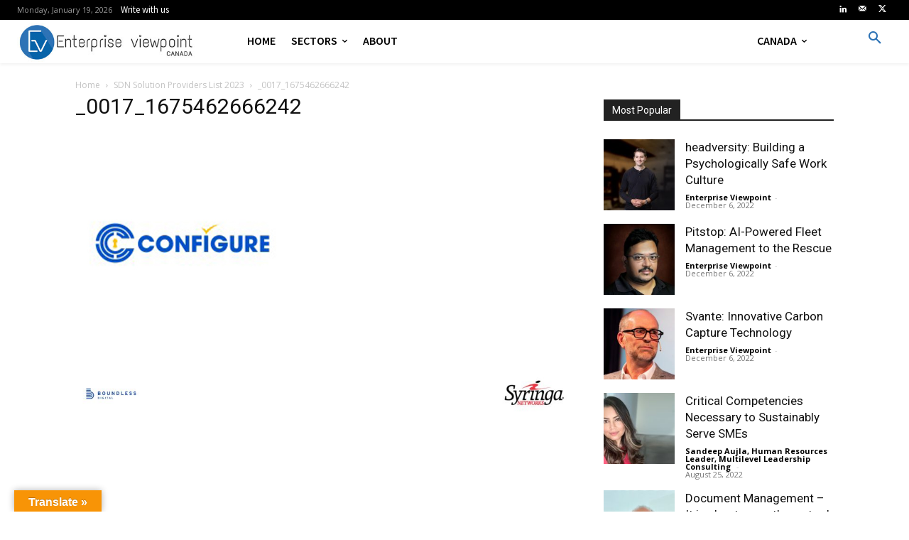

--- FILE ---
content_type: text/html; charset=UTF-8
request_url: https://canada.enterpriseviewpoint.com/sdn-solution-providers-list-2023/_0017_1675462666242/
body_size: 39910
content:
<!doctype html >
<!--[if IE 8]>    <html class="ie8" lang="en"> <![endif]-->
<!--[if IE 9]>    <html class="ie9" lang="en"> <![endif]-->
<!--[if gt IE 8]><!--> <html lang="en-US"> <!--<![endif]-->
<head>
    <title>_0017_1675462666242 - Enterprise Viewpoint Canada</title>
    <meta charset="UTF-8" />
    <meta name="viewport" content="width=device-width, initial-scale=1.0">
    <link rel="pingback" href="https://canada.enterpriseviewpoint.com/xmlrpc.php" />
    <meta name='robots' content='index, follow, max-image-preview:large, max-snippet:-1, max-video-preview:-1' />
		<style>img:is([sizes="auto" i], [sizes^="auto," i]) { contain-intrinsic-size: 3000px 1500px }</style>
		
	<!-- This site is optimized with the Yoast SEO plugin v22.8 - https://yoast.com/wordpress/plugins/seo/ -->
	<link rel="canonical" href="https://canada.enterpriseviewpoint.com/sdn-solution-providers-list-2023/_0017_1675462666242/" />
	<meta property="og:locale" content="en_US" />
	<meta property="og:type" content="article" />
	<meta property="og:title" content="_0017_1675462666242 - Enterprise Viewpoint Canada" />
	<meta property="og:url" content="https://canada.enterpriseviewpoint.com/sdn-solution-providers-list-2023/_0017_1675462666242/" />
	<meta property="og:site_name" content="Enterprise Viewpoint Canada" />
	<meta property="article:publisher" content="https://www.facebook.com/enterpriseviewpoint/" />
	<meta property="og:image" content="https://canada.enterpriseviewpoint.com/sdn-solution-providers-list-2023/_0017_1675462666242" />
	<meta property="og:image:width" content="300" />
	<meta property="og:image:height" content="300" />
	<meta property="og:image:type" content="image/jpeg" />
	<meta name="twitter:card" content="summary_large_image" />
	<meta name="twitter:site" content="@evbizmag" />
	<script type="application/ld+json" class="yoast-schema-graph">{"@context":"https://schema.org","@graph":[{"@type":"WebPage","@id":"https://canada.enterpriseviewpoint.com/sdn-solution-providers-list-2023/_0017_1675462666242/","url":"https://canada.enterpriseviewpoint.com/sdn-solution-providers-list-2023/_0017_1675462666242/","name":"_0017_1675462666242 - Enterprise Viewpoint Canada","isPartOf":{"@id":"https://canada.enterpriseviewpoint.com/#website"},"primaryImageOfPage":{"@id":"https://canada.enterpriseviewpoint.com/sdn-solution-providers-list-2023/_0017_1675462666242/#primaryimage"},"image":{"@id":"https://canada.enterpriseviewpoint.com/sdn-solution-providers-list-2023/_0017_1675462666242/#primaryimage"},"thumbnailUrl":"https://canada.enterpriseviewpoint.com/wp-content/uploads/2023/04/0017_1675462666242.jpg","datePublished":"2023-04-09T16:29:05+00:00","dateModified":"2023-04-09T16:29:05+00:00","breadcrumb":{"@id":"https://canada.enterpriseviewpoint.com/sdn-solution-providers-list-2023/_0017_1675462666242/#breadcrumb"},"inLanguage":"en-US","potentialAction":[{"@type":"ReadAction","target":["https://canada.enterpriseviewpoint.com/sdn-solution-providers-list-2023/_0017_1675462666242/"]}]},{"@type":"ImageObject","inLanguage":"en-US","@id":"https://canada.enterpriseviewpoint.com/sdn-solution-providers-list-2023/_0017_1675462666242/#primaryimage","url":"https://canada.enterpriseviewpoint.com/wp-content/uploads/2023/04/0017_1675462666242.jpg","contentUrl":"https://canada.enterpriseviewpoint.com/wp-content/uploads/2023/04/0017_1675462666242.jpg","width":300,"height":300},{"@type":"BreadcrumbList","@id":"https://canada.enterpriseviewpoint.com/sdn-solution-providers-list-2023/_0017_1675462666242/#breadcrumb","itemListElement":[{"@type":"ListItem","position":1,"name":"Home","item":"https://canada.enterpriseviewpoint.com/"},{"@type":"ListItem","position":2,"name":"SDN Solution Providers List 2023","item":"https://canada.enterpriseviewpoint.comsdn-solution-providers-list-2023/"},{"@type":"ListItem","position":3,"name":"_0017_1675462666242"}]},{"@type":"WebSite","@id":"https://canada.enterpriseviewpoint.com/#website","url":"https://canada.enterpriseviewpoint.com/","name":"Enterprise Viewpoint","description":"Vistas Beyond the Vision","publisher":{"@id":"https://canada.enterpriseviewpoint.com/#organization"},"potentialAction":[{"@type":"SearchAction","target":{"@type":"EntryPoint","urlTemplate":"https://canada.enterpriseviewpoint.com/?s={search_term_string}"},"query-input":"required name=search_term_string"}],"inLanguage":"en-US"},{"@type":"Organization","@id":"https://canada.enterpriseviewpoint.com/#organization","name":"enterprise viewpoint","url":"https://canada.enterpriseviewpoint.com/","logo":{"@type":"ImageObject","inLanguage":"en-US","@id":"https://canada.enterpriseviewpoint.com/#/schema/logo/image/","url":"https://enterpriseviewpoint.com/wp-content/uploads/2021/09/Ev-sourcefile2.png","contentUrl":"https://enterpriseviewpoint.com/wp-content/uploads/2021/09/Ev-sourcefile2.png","width":600,"height":120,"caption":"enterprise viewpoint"},"image":{"@id":"https://canada.enterpriseviewpoint.com/#/schema/logo/image/"},"sameAs":["https://www.facebook.com/enterpriseviewpoint/","https://x.com/evbizmag","https://www.linkedin.com/company/enterprise-viewpoint/"]}]}</script>
	<!-- / Yoast SEO plugin. -->


<link rel='dns-prefetch' href='//translate.google.com' />
<link rel='dns-prefetch' href='//fonts.googleapis.com' />
<link rel="alternate" type="application/rss+xml" title="Enterprise Viewpoint Canada &raquo; Feed" href="https://canada.enterpriseviewpoint.com/feed/" />
<link rel="alternate" type="application/rss+xml" title="Enterprise Viewpoint Canada &raquo; Comments Feed" href="https://canada.enterpriseviewpoint.com/comments/feed/" />
		<style>
			.lazyload,
			.lazyloading {
				max-width: 100%;
			}
		</style>
				<!-- This site uses the Google Analytics by MonsterInsights plugin v9.11.1 - Using Analytics tracking - https://www.monsterinsights.com/ -->
							<script src="//www.googletagmanager.com/gtag/js?id=G-1VT1Q65W4K"  data-cfasync="false" data-wpfc-render="false" type="text/javascript" async></script>
			<script data-cfasync="false" data-wpfc-render="false" type="text/javascript">
				var mi_version = '9.11.1';
				var mi_track_user = true;
				var mi_no_track_reason = '';
								var MonsterInsightsDefaultLocations = {"page_location":"https:\/\/canada.enterpriseviewpoint.com\/sdn-solution-providers-list-2023\/_0017_1675462666242\/"};
								if ( typeof MonsterInsightsPrivacyGuardFilter === 'function' ) {
					var MonsterInsightsLocations = (typeof MonsterInsightsExcludeQuery === 'object') ? MonsterInsightsPrivacyGuardFilter( MonsterInsightsExcludeQuery ) : MonsterInsightsPrivacyGuardFilter( MonsterInsightsDefaultLocations );
				} else {
					var MonsterInsightsLocations = (typeof MonsterInsightsExcludeQuery === 'object') ? MonsterInsightsExcludeQuery : MonsterInsightsDefaultLocations;
				}

								var disableStrs = [
										'ga-disable-G-1VT1Q65W4K',
									];

				/* Function to detect opted out users */
				function __gtagTrackerIsOptedOut() {
					for (var index = 0; index < disableStrs.length; index++) {
						if (document.cookie.indexOf(disableStrs[index] + '=true') > -1) {
							return true;
						}
					}

					return false;
				}

				/* Disable tracking if the opt-out cookie exists. */
				if (__gtagTrackerIsOptedOut()) {
					for (var index = 0; index < disableStrs.length; index++) {
						window[disableStrs[index]] = true;
					}
				}

				/* Opt-out function */
				function __gtagTrackerOptout() {
					for (var index = 0; index < disableStrs.length; index++) {
						document.cookie = disableStrs[index] + '=true; expires=Thu, 31 Dec 2099 23:59:59 UTC; path=/';
						window[disableStrs[index]] = true;
					}
				}

				if ('undefined' === typeof gaOptout) {
					function gaOptout() {
						__gtagTrackerOptout();
					}
				}
								window.dataLayer = window.dataLayer || [];

				window.MonsterInsightsDualTracker = {
					helpers: {},
					trackers: {},
				};
				if (mi_track_user) {
					function __gtagDataLayer() {
						dataLayer.push(arguments);
					}

					function __gtagTracker(type, name, parameters) {
						if (!parameters) {
							parameters = {};
						}

						if (parameters.send_to) {
							__gtagDataLayer.apply(null, arguments);
							return;
						}

						if (type === 'event') {
														parameters.send_to = monsterinsights_frontend.v4_id;
							var hookName = name;
							if (typeof parameters['event_category'] !== 'undefined') {
								hookName = parameters['event_category'] + ':' + name;
							}

							if (typeof MonsterInsightsDualTracker.trackers[hookName] !== 'undefined') {
								MonsterInsightsDualTracker.trackers[hookName](parameters);
							} else {
								__gtagDataLayer('event', name, parameters);
							}
							
						} else {
							__gtagDataLayer.apply(null, arguments);
						}
					}

					__gtagTracker('js', new Date());
					__gtagTracker('set', {
						'developer_id.dZGIzZG': true,
											});
					if ( MonsterInsightsLocations.page_location ) {
						__gtagTracker('set', MonsterInsightsLocations);
					}
										__gtagTracker('config', 'G-1VT1Q65W4K', {"forceSSL":"true"} );
										window.gtag = __gtagTracker;										(function () {
						/* https://developers.google.com/analytics/devguides/collection/analyticsjs/ */
						/* ga and __gaTracker compatibility shim. */
						var noopfn = function () {
							return null;
						};
						var newtracker = function () {
							return new Tracker();
						};
						var Tracker = function () {
							return null;
						};
						var p = Tracker.prototype;
						p.get = noopfn;
						p.set = noopfn;
						p.send = function () {
							var args = Array.prototype.slice.call(arguments);
							args.unshift('send');
							__gaTracker.apply(null, args);
						};
						var __gaTracker = function () {
							var len = arguments.length;
							if (len === 0) {
								return;
							}
							var f = arguments[len - 1];
							if (typeof f !== 'object' || f === null || typeof f.hitCallback !== 'function') {
								if ('send' === arguments[0]) {
									var hitConverted, hitObject = false, action;
									if ('event' === arguments[1]) {
										if ('undefined' !== typeof arguments[3]) {
											hitObject = {
												'eventAction': arguments[3],
												'eventCategory': arguments[2],
												'eventLabel': arguments[4],
												'value': arguments[5] ? arguments[5] : 1,
											}
										}
									}
									if ('pageview' === arguments[1]) {
										if ('undefined' !== typeof arguments[2]) {
											hitObject = {
												'eventAction': 'page_view',
												'page_path': arguments[2],
											}
										}
									}
									if (typeof arguments[2] === 'object') {
										hitObject = arguments[2];
									}
									if (typeof arguments[5] === 'object') {
										Object.assign(hitObject, arguments[5]);
									}
									if ('undefined' !== typeof arguments[1].hitType) {
										hitObject = arguments[1];
										if ('pageview' === hitObject.hitType) {
											hitObject.eventAction = 'page_view';
										}
									}
									if (hitObject) {
										action = 'timing' === arguments[1].hitType ? 'timing_complete' : hitObject.eventAction;
										hitConverted = mapArgs(hitObject);
										__gtagTracker('event', action, hitConverted);
									}
								}
								return;
							}

							function mapArgs(args) {
								var arg, hit = {};
								var gaMap = {
									'eventCategory': 'event_category',
									'eventAction': 'event_action',
									'eventLabel': 'event_label',
									'eventValue': 'event_value',
									'nonInteraction': 'non_interaction',
									'timingCategory': 'event_category',
									'timingVar': 'name',
									'timingValue': 'value',
									'timingLabel': 'event_label',
									'page': 'page_path',
									'location': 'page_location',
									'title': 'page_title',
									'referrer' : 'page_referrer',
								};
								for (arg in args) {
																		if (!(!args.hasOwnProperty(arg) || !gaMap.hasOwnProperty(arg))) {
										hit[gaMap[arg]] = args[arg];
									} else {
										hit[arg] = args[arg];
									}
								}
								return hit;
							}

							try {
								f.hitCallback();
							} catch (ex) {
							}
						};
						__gaTracker.create = newtracker;
						__gaTracker.getByName = newtracker;
						__gaTracker.getAll = function () {
							return [];
						};
						__gaTracker.remove = noopfn;
						__gaTracker.loaded = true;
						window['__gaTracker'] = __gaTracker;
					})();
									} else {
										console.log("");
					(function () {
						function __gtagTracker() {
							return null;
						}

						window['__gtagTracker'] = __gtagTracker;
						window['gtag'] = __gtagTracker;
					})();
									}
			</script>
							<!-- / Google Analytics by MonsterInsights -->
		<script type="text/javascript">
/* <![CDATA[ */
window._wpemojiSettings = {"baseUrl":"https:\/\/s.w.org\/images\/core\/emoji\/15.0.3\/72x72\/","ext":".png","svgUrl":"https:\/\/s.w.org\/images\/core\/emoji\/15.0.3\/svg\/","svgExt":".svg","source":{"concatemoji":"https:\/\/canada.enterpriseviewpoint.com\/wp-includes\/js\/wp-emoji-release.min.js?ver=6.5.7"}};
/*! This file is auto-generated */
!function(i,n){var o,s,e;function c(e){try{var t={supportTests:e,timestamp:(new Date).valueOf()};sessionStorage.setItem(o,JSON.stringify(t))}catch(e){}}function p(e,t,n){e.clearRect(0,0,e.canvas.width,e.canvas.height),e.fillText(t,0,0);var t=new Uint32Array(e.getImageData(0,0,e.canvas.width,e.canvas.height).data),r=(e.clearRect(0,0,e.canvas.width,e.canvas.height),e.fillText(n,0,0),new Uint32Array(e.getImageData(0,0,e.canvas.width,e.canvas.height).data));return t.every(function(e,t){return e===r[t]})}function u(e,t,n){switch(t){case"flag":return n(e,"\ud83c\udff3\ufe0f\u200d\u26a7\ufe0f","\ud83c\udff3\ufe0f\u200b\u26a7\ufe0f")?!1:!n(e,"\ud83c\uddfa\ud83c\uddf3","\ud83c\uddfa\u200b\ud83c\uddf3")&&!n(e,"\ud83c\udff4\udb40\udc67\udb40\udc62\udb40\udc65\udb40\udc6e\udb40\udc67\udb40\udc7f","\ud83c\udff4\u200b\udb40\udc67\u200b\udb40\udc62\u200b\udb40\udc65\u200b\udb40\udc6e\u200b\udb40\udc67\u200b\udb40\udc7f");case"emoji":return!n(e,"\ud83d\udc26\u200d\u2b1b","\ud83d\udc26\u200b\u2b1b")}return!1}function f(e,t,n){var r="undefined"!=typeof WorkerGlobalScope&&self instanceof WorkerGlobalScope?new OffscreenCanvas(300,150):i.createElement("canvas"),a=r.getContext("2d",{willReadFrequently:!0}),o=(a.textBaseline="top",a.font="600 32px Arial",{});return e.forEach(function(e){o[e]=t(a,e,n)}),o}function t(e){var t=i.createElement("script");t.src=e,t.defer=!0,i.head.appendChild(t)}"undefined"!=typeof Promise&&(o="wpEmojiSettingsSupports",s=["flag","emoji"],n.supports={everything:!0,everythingExceptFlag:!0},e=new Promise(function(e){i.addEventListener("DOMContentLoaded",e,{once:!0})}),new Promise(function(t){var n=function(){try{var e=JSON.parse(sessionStorage.getItem(o));if("object"==typeof e&&"number"==typeof e.timestamp&&(new Date).valueOf()<e.timestamp+604800&&"object"==typeof e.supportTests)return e.supportTests}catch(e){}return null}();if(!n){if("undefined"!=typeof Worker&&"undefined"!=typeof OffscreenCanvas&&"undefined"!=typeof URL&&URL.createObjectURL&&"undefined"!=typeof Blob)try{var e="postMessage("+f.toString()+"("+[JSON.stringify(s),u.toString(),p.toString()].join(",")+"));",r=new Blob([e],{type:"text/javascript"}),a=new Worker(URL.createObjectURL(r),{name:"wpTestEmojiSupports"});return void(a.onmessage=function(e){c(n=e.data),a.terminate(),t(n)})}catch(e){}c(n=f(s,u,p))}t(n)}).then(function(e){for(var t in e)n.supports[t]=e[t],n.supports.everything=n.supports.everything&&n.supports[t],"flag"!==t&&(n.supports.everythingExceptFlag=n.supports.everythingExceptFlag&&n.supports[t]);n.supports.everythingExceptFlag=n.supports.everythingExceptFlag&&!n.supports.flag,n.DOMReady=!1,n.readyCallback=function(){n.DOMReady=!0}}).then(function(){return e}).then(function(){var e;n.supports.everything||(n.readyCallback(),(e=n.source||{}).concatemoji?t(e.concatemoji):e.wpemoji&&e.twemoji&&(t(e.twemoji),t(e.wpemoji)))}))}((window,document),window._wpemojiSettings);
/* ]]> */
</script>
<style id='wp-emoji-styles-inline-css' type='text/css'>

	img.wp-smiley, img.emoji {
		display: inline !important;
		border: none !important;
		box-shadow: none !important;
		height: 1em !important;
		width: 1em !important;
		margin: 0 0.07em !important;
		vertical-align: -0.1em !important;
		background: none !important;
		padding: 0 !important;
	}
</style>
<link rel='stylesheet' id='wp-block-library-css' href='https://canada.enterpriseviewpoint.com/wp-includes/css/dist/block-library/style.min.css?ver=6.5.7' type='text/css' media='all' />
<style id='classic-theme-styles-inline-css' type='text/css'>
/*! This file is auto-generated */
.wp-block-button__link{color:#fff;background-color:#32373c;border-radius:9999px;box-shadow:none;text-decoration:none;padding:calc(.667em + 2px) calc(1.333em + 2px);font-size:1.125em}.wp-block-file__button{background:#32373c;color:#fff;text-decoration:none}
</style>
<style id='global-styles-inline-css' type='text/css'>
body{--wp--preset--color--black: #000000;--wp--preset--color--cyan-bluish-gray: #abb8c3;--wp--preset--color--white: #ffffff;--wp--preset--color--pale-pink: #f78da7;--wp--preset--color--vivid-red: #cf2e2e;--wp--preset--color--luminous-vivid-orange: #ff6900;--wp--preset--color--luminous-vivid-amber: #fcb900;--wp--preset--color--light-green-cyan: #7bdcb5;--wp--preset--color--vivid-green-cyan: #00d084;--wp--preset--color--pale-cyan-blue: #8ed1fc;--wp--preset--color--vivid-cyan-blue: #0693e3;--wp--preset--color--vivid-purple: #9b51e0;--wp--preset--gradient--vivid-cyan-blue-to-vivid-purple: linear-gradient(135deg,rgba(6,147,227,1) 0%,rgb(155,81,224) 100%);--wp--preset--gradient--light-green-cyan-to-vivid-green-cyan: linear-gradient(135deg,rgb(122,220,180) 0%,rgb(0,208,130) 100%);--wp--preset--gradient--luminous-vivid-amber-to-luminous-vivid-orange: linear-gradient(135deg,rgba(252,185,0,1) 0%,rgba(255,105,0,1) 100%);--wp--preset--gradient--luminous-vivid-orange-to-vivid-red: linear-gradient(135deg,rgba(255,105,0,1) 0%,rgb(207,46,46) 100%);--wp--preset--gradient--very-light-gray-to-cyan-bluish-gray: linear-gradient(135deg,rgb(238,238,238) 0%,rgb(169,184,195) 100%);--wp--preset--gradient--cool-to-warm-spectrum: linear-gradient(135deg,rgb(74,234,220) 0%,rgb(151,120,209) 20%,rgb(207,42,186) 40%,rgb(238,44,130) 60%,rgb(251,105,98) 80%,rgb(254,248,76) 100%);--wp--preset--gradient--blush-light-purple: linear-gradient(135deg,rgb(255,206,236) 0%,rgb(152,150,240) 100%);--wp--preset--gradient--blush-bordeaux: linear-gradient(135deg,rgb(254,205,165) 0%,rgb(254,45,45) 50%,rgb(107,0,62) 100%);--wp--preset--gradient--luminous-dusk: linear-gradient(135deg,rgb(255,203,112) 0%,rgb(199,81,192) 50%,rgb(65,88,208) 100%);--wp--preset--gradient--pale-ocean: linear-gradient(135deg,rgb(255,245,203) 0%,rgb(182,227,212) 50%,rgb(51,167,181) 100%);--wp--preset--gradient--electric-grass: linear-gradient(135deg,rgb(202,248,128) 0%,rgb(113,206,126) 100%);--wp--preset--gradient--midnight: linear-gradient(135deg,rgb(2,3,129) 0%,rgb(40,116,252) 100%);--wp--preset--font-size--small: 11px;--wp--preset--font-size--medium: 20px;--wp--preset--font-size--large: 32px;--wp--preset--font-size--x-large: 42px;--wp--preset--font-size--regular: 15px;--wp--preset--font-size--larger: 50px;--wp--preset--spacing--20: 0.44rem;--wp--preset--spacing--30: 0.67rem;--wp--preset--spacing--40: 1rem;--wp--preset--spacing--50: 1.5rem;--wp--preset--spacing--60: 2.25rem;--wp--preset--spacing--70: 3.38rem;--wp--preset--spacing--80: 5.06rem;--wp--preset--shadow--natural: 6px 6px 9px rgba(0, 0, 0, 0.2);--wp--preset--shadow--deep: 12px 12px 50px rgba(0, 0, 0, 0.4);--wp--preset--shadow--sharp: 6px 6px 0px rgba(0, 0, 0, 0.2);--wp--preset--shadow--outlined: 6px 6px 0px -3px rgba(255, 255, 255, 1), 6px 6px rgba(0, 0, 0, 1);--wp--preset--shadow--crisp: 6px 6px 0px rgba(0, 0, 0, 1);}:where(.is-layout-flex){gap: 0.5em;}:where(.is-layout-grid){gap: 0.5em;}body .is-layout-flex{display: flex;}body .is-layout-flex{flex-wrap: wrap;align-items: center;}body .is-layout-flex > *{margin: 0;}body .is-layout-grid{display: grid;}body .is-layout-grid > *{margin: 0;}:where(.wp-block-columns.is-layout-flex){gap: 2em;}:where(.wp-block-columns.is-layout-grid){gap: 2em;}:where(.wp-block-post-template.is-layout-flex){gap: 1.25em;}:where(.wp-block-post-template.is-layout-grid){gap: 1.25em;}.has-black-color{color: var(--wp--preset--color--black) !important;}.has-cyan-bluish-gray-color{color: var(--wp--preset--color--cyan-bluish-gray) !important;}.has-white-color{color: var(--wp--preset--color--white) !important;}.has-pale-pink-color{color: var(--wp--preset--color--pale-pink) !important;}.has-vivid-red-color{color: var(--wp--preset--color--vivid-red) !important;}.has-luminous-vivid-orange-color{color: var(--wp--preset--color--luminous-vivid-orange) !important;}.has-luminous-vivid-amber-color{color: var(--wp--preset--color--luminous-vivid-amber) !important;}.has-light-green-cyan-color{color: var(--wp--preset--color--light-green-cyan) !important;}.has-vivid-green-cyan-color{color: var(--wp--preset--color--vivid-green-cyan) !important;}.has-pale-cyan-blue-color{color: var(--wp--preset--color--pale-cyan-blue) !important;}.has-vivid-cyan-blue-color{color: var(--wp--preset--color--vivid-cyan-blue) !important;}.has-vivid-purple-color{color: var(--wp--preset--color--vivid-purple) !important;}.has-black-background-color{background-color: var(--wp--preset--color--black) !important;}.has-cyan-bluish-gray-background-color{background-color: var(--wp--preset--color--cyan-bluish-gray) !important;}.has-white-background-color{background-color: var(--wp--preset--color--white) !important;}.has-pale-pink-background-color{background-color: var(--wp--preset--color--pale-pink) !important;}.has-vivid-red-background-color{background-color: var(--wp--preset--color--vivid-red) !important;}.has-luminous-vivid-orange-background-color{background-color: var(--wp--preset--color--luminous-vivid-orange) !important;}.has-luminous-vivid-amber-background-color{background-color: var(--wp--preset--color--luminous-vivid-amber) !important;}.has-light-green-cyan-background-color{background-color: var(--wp--preset--color--light-green-cyan) !important;}.has-vivid-green-cyan-background-color{background-color: var(--wp--preset--color--vivid-green-cyan) !important;}.has-pale-cyan-blue-background-color{background-color: var(--wp--preset--color--pale-cyan-blue) !important;}.has-vivid-cyan-blue-background-color{background-color: var(--wp--preset--color--vivid-cyan-blue) !important;}.has-vivid-purple-background-color{background-color: var(--wp--preset--color--vivid-purple) !important;}.has-black-border-color{border-color: var(--wp--preset--color--black) !important;}.has-cyan-bluish-gray-border-color{border-color: var(--wp--preset--color--cyan-bluish-gray) !important;}.has-white-border-color{border-color: var(--wp--preset--color--white) !important;}.has-pale-pink-border-color{border-color: var(--wp--preset--color--pale-pink) !important;}.has-vivid-red-border-color{border-color: var(--wp--preset--color--vivid-red) !important;}.has-luminous-vivid-orange-border-color{border-color: var(--wp--preset--color--luminous-vivid-orange) !important;}.has-luminous-vivid-amber-border-color{border-color: var(--wp--preset--color--luminous-vivid-amber) !important;}.has-light-green-cyan-border-color{border-color: var(--wp--preset--color--light-green-cyan) !important;}.has-vivid-green-cyan-border-color{border-color: var(--wp--preset--color--vivid-green-cyan) !important;}.has-pale-cyan-blue-border-color{border-color: var(--wp--preset--color--pale-cyan-blue) !important;}.has-vivid-cyan-blue-border-color{border-color: var(--wp--preset--color--vivid-cyan-blue) !important;}.has-vivid-purple-border-color{border-color: var(--wp--preset--color--vivid-purple) !important;}.has-vivid-cyan-blue-to-vivid-purple-gradient-background{background: var(--wp--preset--gradient--vivid-cyan-blue-to-vivid-purple) !important;}.has-light-green-cyan-to-vivid-green-cyan-gradient-background{background: var(--wp--preset--gradient--light-green-cyan-to-vivid-green-cyan) !important;}.has-luminous-vivid-amber-to-luminous-vivid-orange-gradient-background{background: var(--wp--preset--gradient--luminous-vivid-amber-to-luminous-vivid-orange) !important;}.has-luminous-vivid-orange-to-vivid-red-gradient-background{background: var(--wp--preset--gradient--luminous-vivid-orange-to-vivid-red) !important;}.has-very-light-gray-to-cyan-bluish-gray-gradient-background{background: var(--wp--preset--gradient--very-light-gray-to-cyan-bluish-gray) !important;}.has-cool-to-warm-spectrum-gradient-background{background: var(--wp--preset--gradient--cool-to-warm-spectrum) !important;}.has-blush-light-purple-gradient-background{background: var(--wp--preset--gradient--blush-light-purple) !important;}.has-blush-bordeaux-gradient-background{background: var(--wp--preset--gradient--blush-bordeaux) !important;}.has-luminous-dusk-gradient-background{background: var(--wp--preset--gradient--luminous-dusk) !important;}.has-pale-ocean-gradient-background{background: var(--wp--preset--gradient--pale-ocean) !important;}.has-electric-grass-gradient-background{background: var(--wp--preset--gradient--electric-grass) !important;}.has-midnight-gradient-background{background: var(--wp--preset--gradient--midnight) !important;}.has-small-font-size{font-size: var(--wp--preset--font-size--small) !important;}.has-medium-font-size{font-size: var(--wp--preset--font-size--medium) !important;}.has-large-font-size{font-size: var(--wp--preset--font-size--large) !important;}.has-x-large-font-size{font-size: var(--wp--preset--font-size--x-large) !important;}
.wp-block-navigation a:where(:not(.wp-element-button)){color: inherit;}
:where(.wp-block-post-template.is-layout-flex){gap: 1.25em;}:where(.wp-block-post-template.is-layout-grid){gap: 1.25em;}
:where(.wp-block-columns.is-layout-flex){gap: 2em;}:where(.wp-block-columns.is-layout-grid){gap: 2em;}
.wp-block-pullquote{font-size: 1.5em;line-height: 1.6;}
</style>
<link rel='stylesheet' id='ctf_styles-css' href='https://canada.enterpriseviewpoint.com/wp-content/plugins/custom-twitter-feeds/css/ctf-styles.min.css?ver=2.3.1' type='text/css' media='all' />
<link rel='stylesheet' id='google-language-translator-css' href='https://canada.enterpriseviewpoint.com/wp-content/plugins/google-language-translator/css/style.css?ver=6.0.20' type='text/css' media='' />
<link rel='stylesheet' id='glt-toolbar-styles-css' href='https://canada.enterpriseviewpoint.com/wp-content/plugins/google-language-translator/css/toolbar.css?ver=6.0.20' type='text/css' media='' />
<link rel='stylesheet' id='wpos-slick-style-css' href='https://canada.enterpriseviewpoint.com/wp-content/plugins/wp-logo-showcase-responsive-slider-slider/assets/css/slick.css?ver=3.8.7' type='text/css' media='all' />
<link rel='stylesheet' id='wpls-public-style-css' href='https://canada.enterpriseviewpoint.com/wp-content/plugins/wp-logo-showcase-responsive-slider-slider/assets/css/wpls-public.css?ver=3.8.7' type='text/css' media='all' />
<link rel='stylesheet' id='td-plugin-multi-purpose-css' href='https://canada.enterpriseviewpoint.com/wp-content/plugins/td-composer/td-multi-purpose/style.css?ver=72f925014dc5642945728092f057897e' type='text/css' media='all' />
<link rel='stylesheet' id='google-fonts-style-css' href='https://fonts.googleapis.com/css?family=Source+Sans+Pro%3A400%7CGelasio%3A400%7COpen+Sans%3A400%2C600%2C700%7CRoboto%3A400%2C600%2C700%7CSource+Sans+Pro%3A400%2C600%2C900%7CGelasio%3A500%2C700%2C400&#038;display=swap&#038;ver=12.6.6' type='text/css' media='all' />
<link rel='stylesheet' id='td-theme-css' href='https://canada.enterpriseviewpoint.com/wp-content/themes/Newspaper/style.css?ver=12.6.6' type='text/css' media='all' />
<style id='td-theme-inline-css' type='text/css'>@media (max-width:767px){.td-header-desktop-wrap{display:none}}@media (min-width:767px){.td-header-mobile-wrap{display:none}}</style>
<link rel='stylesheet' id='js_composer_front-css' href='https://canada.enterpriseviewpoint.com/wp-content/plugins/js_composer/assets/css/js_composer.min.css?ver=6.13.0' type='text/css' media='all' />
<link rel='stylesheet' id='td-legacy-framework-front-style-css' href='https://canada.enterpriseviewpoint.com/wp-content/plugins/td-composer/legacy/Newspaper/assets/css/td_legacy_main.css?ver=72f925014dc5642945728092f057897e' type='text/css' media='all' />
<link rel='stylesheet' id='td-standard-pack-framework-front-style-css' href='https://canada.enterpriseviewpoint.com/wp-content/plugins/td-standard-pack/Newspaper/assets/css/td_standard_pack_main.css?ver=8f2d47acef43f76b1dfa75a39c0fe3df' type='text/css' media='all' />
<link rel='stylesheet' id='tdb_style_cloud_templates_front-css' href='https://canada.enterpriseviewpoint.com/wp-content/plugins/td-cloud-library/assets/css/tdb_main.css?ver=b379c96c54343541fd8742379a419361' type='text/css' media='all' />
<script type="text/javascript" src="https://canada.enterpriseviewpoint.com/wp-content/plugins/google-analytics-for-wordpress/assets/js/frontend-gtag.min.js?ver=9.11.1" id="monsterinsights-frontend-script-js" async="async" data-wp-strategy="async"></script>
<script data-cfasync="false" data-wpfc-render="false" type="text/javascript" id='monsterinsights-frontend-script-js-extra'>/* <![CDATA[ */
var monsterinsights_frontend = {"js_events_tracking":"true","download_extensions":"doc,pdf,ppt,zip,xls,docx,pptx,xlsx","inbound_paths":"[]","home_url":"https:\/\/canada.enterpriseviewpoint.com","hash_tracking":"false","v4_id":"G-1VT1Q65W4K"};/* ]]> */
</script>
<script type="text/javascript" src="https://canada.enterpriseviewpoint.com/wp-includes/js/jquery/jquery.min.js?ver=3.7.1" id="jquery-core-js"></script>
<script type="text/javascript" src="https://canada.enterpriseviewpoint.com/wp-includes/js/jquery/jquery-migrate.min.js?ver=3.4.1" id="jquery-migrate-js"></script>
<link rel="https://api.w.org/" href="https://canada.enterpriseviewpoint.com/wp-json/" /><link rel="alternate" type="application/json" href="https://canada.enterpriseviewpoint.com/wp-json/wp/v2/media/14226" /><link rel="EditURI" type="application/rsd+xml" title="RSD" href="https://canada.enterpriseviewpoint.com/xmlrpc.php?rsd" />
<meta name="generator" content="WordPress 6.5.7" />
<link rel='shortlink' href='https://canada.enterpriseviewpoint.com/?p=14226' />
<link rel="alternate" type="application/json+oembed" href="https://canada.enterpriseviewpoint.com/wp-json/oembed/1.0/embed?url=https%3A%2F%2Fcanada.enterpriseviewpoint.com%2Fsdn-solution-providers-list-2023%2F_0017_1675462666242%2F" />
<link rel="alternate" type="text/xml+oembed" href="https://canada.enterpriseviewpoint.com/wp-json/oembed/1.0/embed?url=https%3A%2F%2Fcanada.enterpriseviewpoint.com%2Fsdn-solution-providers-list-2023%2F_0017_1675462666242%2F&#038;format=xml" />
<style>#google_language_translator a{display:none!important;}div.skiptranslate.goog-te-gadget{display:inline!important;}.goog-te-gadget{color:transparent!important;}.goog-te-gadget{font-size:0px!important;}.goog-branding{display:none;}.goog-tooltip{display: none!important;}.goog-tooltip:hover{display: none!important;}.goog-text-highlight{background-color:transparent!important;border:none!important;box-shadow:none!important;}#google_language_translator select.goog-te-combo{color:#32373c;}div.skiptranslate{display:none!important;}body{top:0px!important;}#goog-gt-{display:none!important;}font font{background-color:transparent!important;box-shadow:none!important;position:initial!important;}#glt-translate-trigger{left:20px;right:auto;}#glt-translate-trigger > span{color:#ffffff;}#glt-translate-trigger{background:#f89406;}</style>		<script>
			document.documentElement.className = document.documentElement.className.replace('no-js', 'js');
		</script>
				<style>
			.no-js img.lazyload {
				display: none;
			}

			figure.wp-block-image img.lazyloading {
				min-width: 150px;
			}

			.lazyload,
			.lazyloading {
				--smush-placeholder-width: 100px;
				--smush-placeholder-aspect-ratio: 1/1;
				width: var(--smush-image-width, var(--smush-placeholder-width)) !important;
				aspect-ratio: var(--smush-image-aspect-ratio, var(--smush-placeholder-aspect-ratio)) !important;
			}

						.lazyload, .lazyloading {
				opacity: 0;
			}

			.lazyloaded {
				opacity: 1;
				transition: opacity 400ms;
				transition-delay: 0ms;
			}

					</style>
		    <script>
        window.tdb_global_vars = {"wpRestUrl":"https:\/\/canada.enterpriseviewpoint.com\/wp-json\/","permalinkStructure":"\/%postname%\/"};
        window.tdb_p_autoload_vars = {"isAjax":false,"isAdminBarShowing":false,"autoloadScrollPercent":50};
    </script>
    
    <style id="tdb-global-colors">:root{--accent-color:#fff}</style>

    
	<meta name="generator" content="Powered by WPBakery Page Builder - drag and drop page builder for WordPress."/>

<!-- JS generated by theme -->

<script type="text/javascript" id="td-generated-header-js">
    
    

	    var tdBlocksArray = []; //here we store all the items for the current page

	    // td_block class - each ajax block uses a object of this class for requests
	    function tdBlock() {
		    this.id = '';
		    this.block_type = 1; //block type id (1-234 etc)
		    this.atts = '';
		    this.td_column_number = '';
		    this.td_current_page = 1; //
		    this.post_count = 0; //from wp
		    this.found_posts = 0; //from wp
		    this.max_num_pages = 0; //from wp
		    this.td_filter_value = ''; //current live filter value
		    this.is_ajax_running = false;
		    this.td_user_action = ''; // load more or infinite loader (used by the animation)
		    this.header_color = '';
		    this.ajax_pagination_infinite_stop = ''; //show load more at page x
	    }

        // td_js_generator - mini detector
        ( function () {
            var htmlTag = document.getElementsByTagName("html")[0];

	        if ( navigator.userAgent.indexOf("MSIE 10.0") > -1 ) {
                htmlTag.className += ' ie10';
            }

            if ( !!navigator.userAgent.match(/Trident.*rv\:11\./) ) {
                htmlTag.className += ' ie11';
            }

	        if ( navigator.userAgent.indexOf("Edge") > -1 ) {
                htmlTag.className += ' ieEdge';
            }

            if ( /(iPad|iPhone|iPod)/g.test(navigator.userAgent) ) {
                htmlTag.className += ' td-md-is-ios';
            }

            var user_agent = navigator.userAgent.toLowerCase();
            if ( user_agent.indexOf("android") > -1 ) {
                htmlTag.className += ' td-md-is-android';
            }

            if ( -1 !== navigator.userAgent.indexOf('Mac OS X')  ) {
                htmlTag.className += ' td-md-is-os-x';
            }

            if ( /chrom(e|ium)/.test(navigator.userAgent.toLowerCase()) ) {
               htmlTag.className += ' td-md-is-chrome';
            }

            if ( -1 !== navigator.userAgent.indexOf('Firefox') ) {
                htmlTag.className += ' td-md-is-firefox';
            }

            if ( -1 !== navigator.userAgent.indexOf('Safari') && -1 === navigator.userAgent.indexOf('Chrome') ) {
                htmlTag.className += ' td-md-is-safari';
            }

            if( -1 !== navigator.userAgent.indexOf('IEMobile') ){
                htmlTag.className += ' td-md-is-iemobile';
            }

        })();

        var tdLocalCache = {};

        ( function () {
            "use strict";

            tdLocalCache = {
                data: {},
                remove: function (resource_id) {
                    delete tdLocalCache.data[resource_id];
                },
                exist: function (resource_id) {
                    return tdLocalCache.data.hasOwnProperty(resource_id) && tdLocalCache.data[resource_id] !== null;
                },
                get: function (resource_id) {
                    return tdLocalCache.data[resource_id];
                },
                set: function (resource_id, cachedData) {
                    tdLocalCache.remove(resource_id);
                    tdLocalCache.data[resource_id] = cachedData;
                }
            };
        })();

    
    
var td_viewport_interval_list=[{"limitBottom":767,"sidebarWidth":228},{"limitBottom":1018,"sidebarWidth":300},{"limitBottom":1140,"sidebarWidth":324}];
var td_animation_stack_effect="type0";
var tds_animation_stack=true;
var td_animation_stack_specific_selectors=".entry-thumb, img, .td-lazy-img";
var td_animation_stack_general_selectors=".td-animation-stack img, .td-animation-stack .entry-thumb, .post img, .td-animation-stack .td-lazy-img";
var tdc_is_installed="yes";
var td_ajax_url="https:\/\/canada.enterpriseviewpoint.com\/wp-admin\/admin-ajax.php?td_theme_name=Newspaper&v=12.6.6";
var td_get_template_directory_uri="https:\/\/canada.enterpriseviewpoint.com\/wp-content\/plugins\/td-composer\/legacy\/common";
var tds_snap_menu="";
var tds_logo_on_sticky="";
var tds_header_style="";
var td_please_wait="Please wait...";
var td_email_user_pass_incorrect="User or password incorrect!";
var td_email_user_incorrect="Email or username incorrect!";
var td_email_incorrect="Email incorrect!";
var td_user_incorrect="Username incorrect!";
var td_email_user_empty="Email or username empty!";
var td_pass_empty="Pass empty!";
var td_pass_pattern_incorrect="Invalid Pass Pattern!";
var td_retype_pass_incorrect="Retyped Pass incorrect!";
var tds_more_articles_on_post_enable="";
var tds_more_articles_on_post_time_to_wait="";
var tds_more_articles_on_post_pages_distance_from_top=0;
var tds_captcha="";
var tds_theme_color_site_wide="#2c72b5";
var tds_smart_sidebar="";
var tdThemeName="Newspaper";
var tdThemeNameWl="Newspaper";
var td_magnific_popup_translation_tPrev="Previous (Left arrow key)";
var td_magnific_popup_translation_tNext="Next (Right arrow key)";
var td_magnific_popup_translation_tCounter="%curr% of %total%";
var td_magnific_popup_translation_ajax_tError="The content from %url% could not be loaded.";
var td_magnific_popup_translation_image_tError="The image #%curr% could not be loaded.";
var tdBlockNonce="9242c6bb26";
var tdMobileMenu="enabled";
var tdMobileSearch="enabled";
var tdDateNamesI18n={"month_names":["January","February","March","April","May","June","July","August","September","October","November","December"],"month_names_short":["Jan","Feb","Mar","Apr","May","Jun","Jul","Aug","Sep","Oct","Nov","Dec"],"day_names":["Sunday","Monday","Tuesday","Wednesday","Thursday","Friday","Saturday"],"day_names_short":["Sun","Mon","Tue","Wed","Thu","Fri","Sat"]};
var tdb_modal_confirm="Save";
var tdb_modal_cancel="Cancel";
var tdb_modal_confirm_alt="Yes";
var tdb_modal_cancel_alt="No";
var td_deploy_mode="deploy";
var td_ad_background_click_link="";
var td_ad_background_click_target="";
</script>


<!-- Header style compiled by theme -->

<style>.td-menu-background,.td-search-background{background-image:url('https://enterpriseviewpoint.com/wp/wp-content/uploads/2021/09/51-1.jpg')}.white-popup-block:before{background-image:url('https://enterpriseviewpoint.com/wp/wp-content/uploads/2021/09/51-1.jpg')}:root{--td_theme_color:#2c72b5;--td_slider_text:rgba(44,114,181,0.7);--td_mobile_gradient_one_mob:#2c72b5;--td_mobile_gradient_two_mob:rgba(28,24,51,0.9);--td_mobile_text_active_color:#febe2b;--td_login_hover_background:#febe2b;--td_login_hover_color:#ffffff;--td_login_gradient_one:#2c72b5;--td_login_gradient_two:rgba(28,24,51,0.9)}.td-header-style-12 .td-header-menu-wrap-full,.td-header-style-12 .td-affix,.td-grid-style-1.td-hover-1 .td-big-grid-post:hover .td-post-category,.td-grid-style-5.td-hover-1 .td-big-grid-post:hover .td-post-category,.td_category_template_3 .td-current-sub-category,.td_category_template_8 .td-category-header .td-category a.td-current-sub-category,.td_category_template_4 .td-category-siblings .td-category a:hover,.td_block_big_grid_9.td-grid-style-1 .td-post-category,.td_block_big_grid_9.td-grid-style-5 .td-post-category,.td-grid-style-6.td-hover-1 .td-module-thumb:after,.tdm-menu-active-style5 .td-header-menu-wrap .sf-menu>.current-menu-item>a,.tdm-menu-active-style5 .td-header-menu-wrap .sf-menu>.current-menu-ancestor>a,.tdm-menu-active-style5 .td-header-menu-wrap .sf-menu>.current-category-ancestor>a,.tdm-menu-active-style5 .td-header-menu-wrap .sf-menu>li>a:hover,.tdm-menu-active-style5 .td-header-menu-wrap .sf-menu>.sfHover>a{background-color:#2c72b5}.td_mega_menu_sub_cats .cur-sub-cat,.td-mega-span h3 a:hover,.td_mod_mega_menu:hover .entry-title a,.header-search-wrap .result-msg a:hover,.td-header-top-menu .td-drop-down-search .td_module_wrap:hover .entry-title a,.td-header-top-menu .td-icon-search:hover,.td-header-wrap .result-msg a:hover,.top-header-menu li a:hover,.top-header-menu .current-menu-item>a,.top-header-menu .current-menu-ancestor>a,.top-header-menu .current-category-ancestor>a,.td-social-icon-wrap>a:hover,.td-header-sp-top-widget .td-social-icon-wrap a:hover,.td_mod_related_posts:hover h3>a,.td-post-template-11 .td-related-title .td-related-left:hover,.td-post-template-11 .td-related-title .td-related-right:hover,.td-post-template-11 .td-related-title .td-cur-simple-item,.td-post-template-11 .td_block_related_posts .td-next-prev-wrap a:hover,.td-category-header .td-pulldown-category-filter-link:hover,.td-category-siblings .td-subcat-dropdown a:hover,.td-category-siblings .td-subcat-dropdown a.td-current-sub-category,.footer-text-wrap .footer-email-wrap a,.footer-social-wrap a:hover,.td_module_17 .td-read-more a:hover,.td_module_18 .td-read-more a:hover,.td_module_19 .td-post-author-name a:hover,.td-pulldown-syle-2 .td-subcat-dropdown:hover .td-subcat-more span,.td-pulldown-syle-2 .td-subcat-dropdown:hover .td-subcat-more i,.td-pulldown-syle-3 .td-subcat-dropdown:hover .td-subcat-more span,.td-pulldown-syle-3 .td-subcat-dropdown:hover .td-subcat-more i,.tdm-menu-active-style3 .tdm-header.td-header-wrap .sf-menu>.current-category-ancestor>a,.tdm-menu-active-style3 .tdm-header.td-header-wrap .sf-menu>.current-menu-ancestor>a,.tdm-menu-active-style3 .tdm-header.td-header-wrap .sf-menu>.current-menu-item>a,.tdm-menu-active-style3 .tdm-header.td-header-wrap .sf-menu>.sfHover>a,.tdm-menu-active-style3 .tdm-header.td-header-wrap .sf-menu>li>a:hover{color:#2c72b5}.td-mega-menu-page .wpb_content_element ul li a:hover,.td-theme-wrap .td-aj-search-results .td_module_wrap:hover .entry-title a,.td-theme-wrap .header-search-wrap .result-msg a:hover{color:#2c72b5!important}.td_category_template_8 .td-category-header .td-category a.td-current-sub-category,.td_category_template_4 .td-category-siblings .td-category a:hover,.tdm-menu-active-style4 .tdm-header .sf-menu>.current-menu-item>a,.tdm-menu-active-style4 .tdm-header .sf-menu>.current-menu-ancestor>a,.tdm-menu-active-style4 .tdm-header .sf-menu>.current-category-ancestor>a,.tdm-menu-active-style4 .tdm-header .sf-menu>li>a:hover,.tdm-menu-active-style4 .tdm-header .sf-menu>.sfHover>a{border-color:#2c72b5}.td-menu-background,.td-search-background{background-image:url('https://enterpriseviewpoint.com/wp/wp-content/uploads/2021/09/51-1.jpg')}.white-popup-block:before{background-image:url('https://enterpriseviewpoint.com/wp/wp-content/uploads/2021/09/51-1.jpg')}:root{--td_theme_color:#2c72b5;--td_slider_text:rgba(44,114,181,0.7);--td_mobile_gradient_one_mob:#2c72b5;--td_mobile_gradient_two_mob:rgba(28,24,51,0.9);--td_mobile_text_active_color:#febe2b;--td_login_hover_background:#febe2b;--td_login_hover_color:#ffffff;--td_login_gradient_one:#2c72b5;--td_login_gradient_two:rgba(28,24,51,0.9)}.td-header-style-12 .td-header-menu-wrap-full,.td-header-style-12 .td-affix,.td-grid-style-1.td-hover-1 .td-big-grid-post:hover .td-post-category,.td-grid-style-5.td-hover-1 .td-big-grid-post:hover .td-post-category,.td_category_template_3 .td-current-sub-category,.td_category_template_8 .td-category-header .td-category a.td-current-sub-category,.td_category_template_4 .td-category-siblings .td-category a:hover,.td_block_big_grid_9.td-grid-style-1 .td-post-category,.td_block_big_grid_9.td-grid-style-5 .td-post-category,.td-grid-style-6.td-hover-1 .td-module-thumb:after,.tdm-menu-active-style5 .td-header-menu-wrap .sf-menu>.current-menu-item>a,.tdm-menu-active-style5 .td-header-menu-wrap .sf-menu>.current-menu-ancestor>a,.tdm-menu-active-style5 .td-header-menu-wrap .sf-menu>.current-category-ancestor>a,.tdm-menu-active-style5 .td-header-menu-wrap .sf-menu>li>a:hover,.tdm-menu-active-style5 .td-header-menu-wrap .sf-menu>.sfHover>a{background-color:#2c72b5}.td_mega_menu_sub_cats .cur-sub-cat,.td-mega-span h3 a:hover,.td_mod_mega_menu:hover .entry-title a,.header-search-wrap .result-msg a:hover,.td-header-top-menu .td-drop-down-search .td_module_wrap:hover .entry-title a,.td-header-top-menu .td-icon-search:hover,.td-header-wrap .result-msg a:hover,.top-header-menu li a:hover,.top-header-menu .current-menu-item>a,.top-header-menu .current-menu-ancestor>a,.top-header-menu .current-category-ancestor>a,.td-social-icon-wrap>a:hover,.td-header-sp-top-widget .td-social-icon-wrap a:hover,.td_mod_related_posts:hover h3>a,.td-post-template-11 .td-related-title .td-related-left:hover,.td-post-template-11 .td-related-title .td-related-right:hover,.td-post-template-11 .td-related-title .td-cur-simple-item,.td-post-template-11 .td_block_related_posts .td-next-prev-wrap a:hover,.td-category-header .td-pulldown-category-filter-link:hover,.td-category-siblings .td-subcat-dropdown a:hover,.td-category-siblings .td-subcat-dropdown a.td-current-sub-category,.footer-text-wrap .footer-email-wrap a,.footer-social-wrap a:hover,.td_module_17 .td-read-more a:hover,.td_module_18 .td-read-more a:hover,.td_module_19 .td-post-author-name a:hover,.td-pulldown-syle-2 .td-subcat-dropdown:hover .td-subcat-more span,.td-pulldown-syle-2 .td-subcat-dropdown:hover .td-subcat-more i,.td-pulldown-syle-3 .td-subcat-dropdown:hover .td-subcat-more span,.td-pulldown-syle-3 .td-subcat-dropdown:hover .td-subcat-more i,.tdm-menu-active-style3 .tdm-header.td-header-wrap .sf-menu>.current-category-ancestor>a,.tdm-menu-active-style3 .tdm-header.td-header-wrap .sf-menu>.current-menu-ancestor>a,.tdm-menu-active-style3 .tdm-header.td-header-wrap .sf-menu>.current-menu-item>a,.tdm-menu-active-style3 .tdm-header.td-header-wrap .sf-menu>.sfHover>a,.tdm-menu-active-style3 .tdm-header.td-header-wrap .sf-menu>li>a:hover{color:#2c72b5}.td-mega-menu-page .wpb_content_element ul li a:hover,.td-theme-wrap .td-aj-search-results .td_module_wrap:hover .entry-title a,.td-theme-wrap .header-search-wrap .result-msg a:hover{color:#2c72b5!important}.td_category_template_8 .td-category-header .td-category a.td-current-sub-category,.td_category_template_4 .td-category-siblings .td-category a:hover,.tdm-menu-active-style4 .tdm-header .sf-menu>.current-menu-item>a,.tdm-menu-active-style4 .tdm-header .sf-menu>.current-menu-ancestor>a,.tdm-menu-active-style4 .tdm-header .sf-menu>.current-category-ancestor>a,.tdm-menu-active-style4 .tdm-header .sf-menu>li>a:hover,.tdm-menu-active-style4 .tdm-header .sf-menu>.sfHover>a{border-color:#2c72b5}</style>




<script type="application/ld+json">
    {
        "@context": "https://schema.org",
        "@type": "BreadcrumbList",
        "itemListElement": [
            {
                "@type": "ListItem",
                "position": 1,
                "item": {
                    "@type": "WebSite",
                    "@id": "https://canada.enterpriseviewpoint.com/",
                    "name": "Home"
                }
            },
            {
                "@type": "ListItem",
                "position": 2,
                    "item": {
                    "@type": "WebPage",
                    "@id": "https://canada.enterpriseviewpoint.com/sdn-solution-providers-list-2023/",
                    "name": "SDN Solution Providers List 2023"
                }
            }
            ,{
                "@type": "ListItem",
                "position": 3,
                    "item": {
                    "@type": "WebPage",
                    "@id": "",
                    "name": "_0017_1675462666242"                                
                }
            }    
        ]
    }
</script>
		<style type="text/css" id="wp-custom-css">
			
.mega-menu li{margin-bottom:0px!important;
color:#000;font-size:16px;
padding:7px 10px!important;
border-bottom:1px solid #efefef;}


.mega-menu li:hover, .mega-menu li:focus{
background-color:#23a3d2;
}

.mega-menu li:hover > a{
	color:#fff!important;
}

.mega-menu .current-menu-item, .mega-menu .current_page_item {
	background-color:#23a3d2;
}		</style>
		
<!-- Button style compiled by theme -->

<style>.tdm-btn-style1{background-color:#2c72b5}.tdm-btn-style2:before{border-color:#2c72b5}.tdm-btn-style2{color:#2c72b5}.tdm-btn-style3{-webkit-box-shadow:0 2px 16px #2c72b5;-moz-box-shadow:0 2px 16px #2c72b5;box-shadow:0 2px 16px #2c72b5}.tdm-btn-style3:hover{-webkit-box-shadow:0 4px 26px #2c72b5;-moz-box-shadow:0 4px 26px #2c72b5;box-shadow:0 4px 26px #2c72b5}</style>

<noscript><style> .wpb_animate_when_almost_visible { opacity: 1; }</style></noscript>	<style id="tdw-css-placeholder">#wpls-logo-showcase-slider-1 .wpls-fix-box,#wpls-logo-showcase-slider-1 .wpls-fix-box img.wp-post-image{max-height:400px!important}</style></head>

<body data-rsssl=1 class="attachment attachment-template-default attachmentid-14226 attachment-jpeg td-standard-pack _0017_1675462666242 global-block-template-1 wpb-js-composer js-comp-ver-6.13.0 vc_responsive tdb-template  tdc-header-template  tdc-footer-template td-animation-stack-type0 td-full-layout" itemscope="itemscope" itemtype="https://schema.org/WebPage">

<div class="td-scroll-up" data-style="style1"><i class="td-icon-menu-up"></i></div>
    <div class="td-menu-background" style="visibility:hidden"></div>
<div id="td-mobile-nav" style="visibility:hidden">
    <div class="td-mobile-container">
        <!-- mobile menu top section -->
        <div class="td-menu-socials-wrap">
            <!-- socials -->
            <div class="td-menu-socials">
                
        <span class="td-social-icon-wrap">
            <a target="_blank" href="https://www.linkedin.com/company/enterprise-viewpoint/" title="Linkedin">
                <i class="td-icon-font td-icon-linkedin"></i>
                <span style="display: none">Linkedin</span>
            </a>
        </span>
        <span class="td-social-icon-wrap">
            <a target="_blank" href="mailto:editor@enterpriseviewpoint.com" title="Mail">
                <i class="td-icon-font td-icon-mail-1"></i>
                <span style="display: none">Mail</span>
            </a>
        </span>
        <span class="td-social-icon-wrap">
            <a target="_blank" href="https://twitter.com/evbizmag" title="Twitter">
                <i class="td-icon-font td-icon-twitter"></i>
                <span style="display: none">Twitter</span>
            </a>
        </span>            </div>
            <!-- close button -->
            <div class="td-mobile-close">
                <span><i class="td-icon-close-mobile"></i></span>
            </div>
        </div>

        <!-- login section -->
        
        <!-- menu section -->
        <div class="td-mobile-content">
            <div class="menu-mobile-menu-container"><ul id="menu-mobile-menu" class="td-mobile-main-menu"><li id="menu-item-11110" class="menu-item menu-item-type-post_type menu-item-object-page menu-item-home menu-item-first menu-item-11110"><a href="https://canada.enterpriseviewpoint.com/">Home</a></li>
<li id="menu-item-11111" class="menu-item menu-item-type-taxonomy menu-item-object-category menu-item-11111"><a href="https://canada.enterpriseviewpoint.com/category/ev-stories/">EV Stories</a></li>
<li id="menu-item-14316" class="menu-item menu-item-type-custom menu-item-object-custom menu-item-has-children menu-item-14316"><a href="#">In Depth<i class="td-icon-menu-right td-element-after"></i></a>
<ul class="sub-menu">
	<li id="menu-item-14327" class="menu-item menu-item-type-taxonomy menu-item-object-category menu-item-14327"><a href="https://canada.enterpriseviewpoint.com/category/press-release/">Press Release</a></li>
	<li id="menu-item-14330" class="menu-item menu-item-type-taxonomy menu-item-object-category menu-item-14330"><a href="https://canada.enterpriseviewpoint.com/category/news/">News</a></li>
</ul>
</li>
<li id="menu-item-14324" class="menu-item menu-item-type-post_type menu-item-object-page menu-item-14324"><a href="https://canada.enterpriseviewpoint.com/conferences/">Conferences</a></li>
</ul></div>        </div>
    </div>

    <!-- register/login section -->
    </div><div class="td-search-background" style="visibility:hidden"></div>
<div class="td-search-wrap-mob" style="visibility:hidden">
	<div class="td-drop-down-search">
		<form method="get" class="td-search-form" action="https://canada.enterpriseviewpoint.com/">
			<!-- close button -->
			<div class="td-search-close">
				<span><i class="td-icon-close-mobile"></i></span>
			</div>
			<div role="search" class="td-search-input">
				<span>Search</span>
				<input id="td-header-search-mob" type="text" value="" name="s" autocomplete="off" />
			</div>
		</form>
		<div id="td-aj-search-mob" class="td-ajax-search-flex"></div>
	</div>
</div>

    <div id="td-outer-wrap" class="td-theme-wrap">
    
                    <div class="td-header-template-wrap" style="position: relative">
                                    <div class="td-header-mobile-wrap ">
                        <div id="tdi_1" class="tdc-zone"><div class="tdc_zone tdi_2  wpb_row td-pb-row tdc-element-style"  >
<style scoped>.tdi_2{min-height:0}.tdi_2>.td-element-style:after{content:''!important;width:100%!important;height:100%!important;position:absolute!important;top:0!important;left:0!important;z-index:0!important;display:block!important;background-color:#ffffff!important}.td-header-mobile-wrap{position:relative;width:100%}@media (max-width:767px){.tdi_2:before{content:'';display:block;width:100vw;height:100%;position:absolute;left:50%;transform:translateX(-50%);box-shadow:0px 2px 4px 0px rgba(0,0,0,0.06);z-index:20;pointer-events:none}@media (max-width:767px){.tdi_2:before{width:100%}}}</style>
<div class="tdi_1_rand_style td-element-style" ></div><div id="tdi_3" class="tdc-row"><div class="vc_row tdi_4  wpb_row td-pb-row" >
<style scoped>.tdi_4,.tdi_4 .tdc-columns{min-height:0}.tdi_4,.tdi_4 .tdc-columns{display:block}.tdi_4 .tdc-columns{width:100%}.tdi_4:before,.tdi_4:after{display:table}</style><div class="vc_column tdi_6  wpb_column vc_column_container tdc-column td-pb-span12">
<style scoped>.tdi_6{vertical-align:baseline}.tdi_6>.wpb_wrapper,.tdi_6>.wpb_wrapper>.tdc-elements{display:block}.tdi_6>.wpb_wrapper>.tdc-elements{width:100%}.tdi_6>.wpb_wrapper>.vc_row_inner{width:auto}.tdi_6>.wpb_wrapper{width:auto;height:auto}</style><div class="wpb_wrapper" ><div class="td_block_wrap tdb_header_logo tdi_7 td-pb-border-top td_block_template_1 tdb-header-align"  data-td-block-uid="tdi_7" >
<style>.tdi_7{margin-top:2px!important;margin-right:10px!important}</style>
<style>.tdb-header-align{vertical-align:middle}.tdb_header_logo{margin-bottom:0;clear:none}.tdb_header_logo .tdb-logo-a,.tdb_header_logo h1{display:flex;pointer-events:auto;align-items:flex-start}.tdb_header_logo h1{margin:0;line-height:0}.tdb_header_logo .tdb-logo-img-wrap img{display:block}.tdb_header_logo .tdb-logo-svg-wrap+.tdb-logo-img-wrap{display:none}.tdb_header_logo .tdb-logo-svg-wrap svg{width:50px;display:block;transition:fill .3s ease}.tdb_header_logo .tdb-logo-text-wrap{display:flex}.tdb_header_logo .tdb-logo-text-title,.tdb_header_logo .tdb-logo-text-tagline{-webkit-transition:all 0.2s ease;transition:all 0.2s ease}.tdb_header_logo .tdb-logo-text-title{background-size:cover;background-position:center center;font-size:75px;font-family:serif;line-height:1.1;color:#222;white-space:nowrap}.tdb_header_logo .tdb-logo-text-tagline{margin-top:2px;font-size:12px;font-family:serif;letter-spacing:1.8px;line-height:1;color:#767676}.tdb_header_logo .tdb-logo-icon{position:relative;font-size:46px;color:#000}.tdb_header_logo .tdb-logo-icon-svg{line-height:0}.tdb_header_logo .tdb-logo-icon-svg svg{width:46px;height:auto}.tdb_header_logo .tdb-logo-icon-svg svg,.tdb_header_logo .tdb-logo-icon-svg svg *{fill:#000}.tdi_7{display:inline-block}.tdi_7 .tdb-logo-a,.tdi_7 h1{flex-direction:row;align-items:center;justify-content:center}.tdi_7 .tdb-logo-svg-wrap{display:block}.tdi_7 .tdb-logo-svg-wrap+.tdb-logo-img-wrap{display:none}.tdi_7 .tdb-logo-img{max-width:250px}.tdi_7 .tdb-logo-img-wrap{display:block}.tdi_7 .tdb-logo-text-tagline{margin-top:2px;margin-left:0;display:none;font-family:Source Sans Pro!important;}.tdi_7 .tdb-logo-text-title{display:none;font-family:Gelasio!important;font-size:28px!important;font-weight:500!important;text-transform:uppercase!important;}.tdi_7 .tdb-logo-text-wrap{flex-direction:column;align-items:center}.tdi_7 .tdb-logo-icon{top:0px;display:block}@media (max-width:767px){.tdb_header_logo .tdb-logo-text-title{font-size:36px}}@media (max-width:767px){.tdb_header_logo .tdb-logo-text-tagline{font-size:11px}}@media (max-width:767px){.tdi_7 .tdb-logo-img{max-width:200px}}</style><div class="tdb-block-inner td-fix-index"><a class="tdb-logo-a" href="https://canada.enterpriseviewpoint.com/"><span class="tdb-logo-img-wrap"><img class="tdb-logo-img lazyload" data-src="https://canada.enterpriseviewpoint.com/wp-content/uploads/2021/09/Ev-sourcefile2.png" alt="Logo"  title=""  width="600" height="120" src="[data-uri]" style="--smush-placeholder-width: 600px; --smush-placeholder-aspect-ratio: 600/120;" /></span><span class="tdb-logo-text-wrap"><span class="tdb-logo-text-title">Pulses PRO</span></span></a></div></div> <!-- ./block --><div class="td_block_wrap tdb_mobile_menu tdi_8 td-pb-border-top td_block_template_1 tdb-header-align"  data-td-block-uid="tdi_8" >
<style>@media (max-width:767px){.tdi_8{margin-right:-15px!important}}</style>
<style>.tdb_mobile_menu{margin-bottom:0;clear:none}.tdb_mobile_menu a{display:inline-block!important;position:relative;text-align:center;color:var(--td_theme_color,#4db2ec)}.tdb_mobile_menu a>span{display:flex;align-items:center;justify-content:center}.tdb_mobile_menu svg{height:auto}.tdb_mobile_menu svg,.tdb_mobile_menu svg *{fill:var(--td_theme_color,#4db2ec)}#tdc-live-iframe .tdb_mobile_menu a{pointer-events:none}.td-menu-mob-open-menu{overflow:hidden}.td-menu-mob-open-menu #td-outer-wrap{position:static}.tdi_8{float:right;clear:none}.tdi_8 .tdb-mobile-menu-button i{font-size:27px;width:54px;height:54px;line-height:54px}.tdi_8 .tdb-mobile-menu-button svg{width:27px}.tdi_8 .tdb-mobile-menu-button .tdb-mobile-menu-icon-svg{width:54px;height:54px}.tdi_8 .tdb-mobile-menu-button{color:#000000}.tdi_8 .tdb-mobile-menu-button svg,.tdi_8 .tdb-mobile-menu-button svg *{fill:#000000}@media (max-width:767px){.tdi_8 .tdb-mobile-menu-button i{width:48.6px;height:48.6px;line-height:48.6px}.tdi_8 .tdb-mobile-menu-button .tdb-mobile-menu-icon-svg{width:48.6px;height:48.6px}}</style><div class="tdb-block-inner td-fix-index"><span class="tdb-mobile-menu-button"><i class="tdb-mobile-menu-icon td-icon-mobile"></i></span></div></div> <!-- ./block --><div class="td_block_wrap tdb_mobile_search tdi_9 td-pb-border-top td_block_template_1 tdb-header-align"  data-td-block-uid="tdi_9" >
<style>@media (max-width:767px){.tdi_9{margin-right:-5px!important}}</style>
<style>.tdb_mobile_search{margin-bottom:0;clear:none}.tdb_mobile_search a{display:inline-block!important;position:relative;text-align:center;color:var(--td_theme_color,#4db2ec)}.tdb_mobile_search a>span{display:flex;align-items:center;justify-content:center}.tdb_mobile_search svg{height:auto}.tdb_mobile_search svg,.tdb_mobile_search svg *{fill:var(--td_theme_color,#4db2ec)}#tdc-live-iframe .tdb_mobile_search a{pointer-events:none}.td-search-opened{overflow:hidden}.td-search-opened #td-outer-wrap{position:static}.td-search-opened .td-search-wrap-mob{position:fixed;height:calc(100% + 1px)}.td-search-opened .td-drop-down-search{height:calc(100% + 1px);overflow-y:scroll;overflow-x:hidden}.tdi_9{float:right;clear:none}.tdi_9 .tdb-header-search-button-mob i{font-size:22px;width:55px;height:55px;line-height:55px}.tdi_9 .tdb-header-search-button-mob svg{width:22px}.tdi_9 .tdb-header-search-button-mob .tdb-mobile-search-icon-svg{width:55px;height:55px;display:flex;justify-content:center}.tdi_9 .tdb-header-search-button-mob{color:#000000}.tdi_9 .tdb-header-search-button-mob svg,.tdi_9 .tdb-header-search-button-mob svg *{fill:#000000}@media (max-width:767px){.tdi_9 .tdb-header-search-button-mob i{width:48.4px;height:48.4px;line-height:48.4px}.tdi_9 .tdb-header-search-button-mob .tdb-mobile-search-icon-svg{width:48.4px;height:48.4px;display:flex;justify-content:center}}</style><div class="tdb-block-inner td-fix-index"><span class="tdb-header-search-button-mob dropdown-toggle" data-toggle="dropdown"><i class="tdb-mobile-search-icon td-icon-search"></i></span></div></div> <!-- ./block --></div></div></div></div></div></div>                    </div>
                
                    <div class="td-header-mobile-sticky-wrap tdc-zone-sticky-invisible tdc-zone-sticky-inactive" style="display: none">
                        <div id="tdi_10" class="tdc-zone"><div class="tdc_zone tdi_11  wpb_row td-pb-row" data-sticky-offset="0" >
<style scoped>.tdi_11{min-height:0}.td-header-mobile-sticky-wrap.td-header-active{opacity:1}.td-header-mobile-sticky-wrap{-webkit-transition:all 0.3s ease-in-out;-moz-transition:all 0.3s ease-in-out;-o-transition:all 0.3s ease-in-out;transition:all 0.3s ease-in-out}@media (max-width:767px){.tdi_11:before{content:'';display:block;width:100vw;height:100%;position:absolute;left:50%;transform:translateX(-50%);box-shadow:0px 2px 4px 0px rgba(0,0,0,0.06);z-index:20;pointer-events:none}.td-header-mobile-sticky-wrap{transform:translateY(-120%);-webkit-transform:translateY(-120%);-moz-transform:translateY(-120%);-ms-transform:translateY(-120%);-o-transform:translateY(-120%)}.td-header-mobile-sticky-wrap.td-header-active{transform:translateY(0);-webkit-transform:translateY(0);-moz-transform:translateY(0);-ms-transform:translateY(0);-o-transform:translateY(0)}@media (max-width:767px){.tdi_11:before{width:100%}}}</style><div id="tdi_12" class="tdc-row"><div class="vc_row tdi_13  wpb_row td-pb-row tdc-element-style" >
<style scoped>.tdi_13,.tdi_13 .tdc-columns{min-height:0}.tdi_13>.td-element-style:after{content:''!important;width:100%!important;height:100%!important;position:absolute!important;top:0!important;left:0!important;z-index:0!important;display:block!important;background-color:#ffffff!important}.tdi_13,.tdi_13 .tdc-columns{display:block}.tdi_13 .tdc-columns{width:100%}.tdi_13:before,.tdi_13:after{display:table}</style>
<div class="tdi_12_rand_style td-element-style" ></div><div class="vc_column tdi_15  wpb_column vc_column_container tdc-column td-pb-span12">
<style scoped>.tdi_15{vertical-align:baseline}.tdi_15>.wpb_wrapper,.tdi_15>.wpb_wrapper>.tdc-elements{display:block}.tdi_15>.wpb_wrapper>.tdc-elements{width:100%}.tdi_15>.wpb_wrapper>.vc_row_inner{width:auto}.tdi_15>.wpb_wrapper{width:auto;height:auto}</style><div class="wpb_wrapper" ><div class="td_block_wrap tdb_header_logo tdi_16 td-pb-border-top td_block_template_1 tdb-header-align"  data-td-block-uid="tdi_16" >
<style>.tdi_16{margin-top:2px!important;margin-right:10px!important}</style>
<style>.tdi_16{display:inline-block}.tdi_16 .tdb-logo-a,.tdi_16 h1{flex-direction:row;align-items:center;justify-content:center}.tdi_16 .tdb-logo-svg-wrap{display:block}.tdi_16 .tdb-logo-svg-wrap+.tdb-logo-img-wrap{display:none}.tdi_16 .tdb-logo-img{max-width:250px}.tdi_16 .tdb-logo-img-wrap{display:block}.tdi_16 .tdb-logo-text-tagline{margin-top:2px;margin-left:0;display:none;font-family:Source Sans Pro!important;}.tdi_16 .tdb-logo-text-title{display:none;font-family:Gelasio!important;font-size:28px!important;font-weight:500!important;text-transform:uppercase!important;}.tdi_16 .tdb-logo-text-wrap{flex-direction:column;align-items:center}.tdi_16 .tdb-logo-icon{top:0px;display:block}@media (max-width:767px){.tdi_16 .tdb-logo-img{max-width:200px}}</style><div class="tdb-block-inner td-fix-index"><a class="tdb-logo-a" href="https://canada.enterpriseviewpoint.com/"><span class="tdb-logo-img-wrap"><img class="tdb-logo-img lazyload" data-src="https://canada.enterpriseviewpoint.com/wp-content/uploads/2021/09/Ev-sourcefile2.png" alt="Logo"  title=""  width="600" height="120" src="[data-uri]" style="--smush-placeholder-width: 600px; --smush-placeholder-aspect-ratio: 600/120;" /></span><span class="tdb-logo-text-wrap"><span class="tdb-logo-text-title">Pulses PRO</span></span></a></div></div> <!-- ./block --><div class="td_block_wrap tdb_mobile_menu tdi_17 td-pb-border-top td_block_template_1 tdb-header-align"  data-td-block-uid="tdi_17" >
<style>@media (max-width:767px){.tdi_17{margin-right:-15px!important}}</style>
<style>.tdi_17{float:right;clear:none}.tdi_17 .tdb-mobile-menu-button i{font-size:27px;width:54px;height:54px;line-height:54px}.tdi_17 .tdb-mobile-menu-button svg{width:27px}.tdi_17 .tdb-mobile-menu-button .tdb-mobile-menu-icon-svg{width:54px;height:54px}.tdi_17 .tdb-mobile-menu-button{color:#000000}.tdi_17 .tdb-mobile-menu-button svg,.tdi_17 .tdb-mobile-menu-button svg *{fill:#000000}@media (max-width:767px){.tdi_17 .tdb-mobile-menu-button i{width:48.6px;height:48.6px;line-height:48.6px}.tdi_17 .tdb-mobile-menu-button .tdb-mobile-menu-icon-svg{width:48.6px;height:48.6px}}</style><div class="tdb-block-inner td-fix-index"><span class="tdb-mobile-menu-button"><i class="tdb-mobile-menu-icon td-icon-mobile"></i></span></div></div> <!-- ./block --><div class="td_block_wrap tdb_mobile_search tdi_18 td-pb-border-top td_block_template_1 tdb-header-align"  data-td-block-uid="tdi_18" >
<style>@media (max-width:767px){.tdi_18{margin-right:-5px!important}}</style>
<style>.tdi_18{float:right;clear:none}.tdi_18 .tdb-header-search-button-mob i{font-size:22px;width:55px;height:55px;line-height:55px}.tdi_18 .tdb-header-search-button-mob svg{width:22px}.tdi_18 .tdb-header-search-button-mob .tdb-mobile-search-icon-svg{width:55px;height:55px;display:flex;justify-content:center}.tdi_18 .tdb-header-search-button-mob{color:#000000}.tdi_18 .tdb-header-search-button-mob svg,.tdi_18 .tdb-header-search-button-mob svg *{fill:#000000}@media (max-width:767px){.tdi_18 .tdb-header-search-button-mob i{width:48.4px;height:48.4px;line-height:48.4px}.tdi_18 .tdb-header-search-button-mob .tdb-mobile-search-icon-svg{width:48.4px;height:48.4px;display:flex;justify-content:center}}</style><div class="tdb-block-inner td-fix-index"><span class="tdb-header-search-button-mob dropdown-toggle" data-toggle="dropdown"><i class="tdb-mobile-search-icon td-icon-search"></i></span></div></div> <!-- ./block --></div></div></div></div></div></div>                    </div>

                
                    <div class="td-header-desktop-wrap ">
                        <div id="tdi_19" class="tdc-zone"><div class="tdc_zone tdi_20  wpb_row td-pb-row tdc-element-style"  >
<style scoped>.tdi_20{min-height:0}.tdi_20>.td-element-style:after{content:''!important;width:100%!important;height:100%!important;position:absolute!important;top:0!important;left:0!important;z-index:0!important;display:block!important;background-color:#ffffff!important}.td-header-desktop-wrap{position:relative}</style>
<div class="tdi_19_rand_style td-element-style" ></div><div id="tdi_21" class="tdc-row stretch_row_1600 td-stretch-content"><div class="vc_row tdi_22  wpb_row td-pb-row tdc-element-style tdc-row-content-vert-center" >
<style scoped>.tdi_22,.tdi_22 .tdc-columns{min-height:0}.tdi_22>.td-element-style:after{content:''!important;width:100%!important;height:100%!important;position:absolute!important;top:0!important;left:0!important;z-index:0!important;display:block!important;background-color:#000000}.tdi_22,.tdi_22 .tdc-columns{display:block}.tdi_22 .tdc-columns{width:100%}.tdi_22:before,.tdi_22:after{display:table}@media (min-width:768px){.tdi_22{margin-left:-0px;margin-right:-0px}.tdi_22 .tdc-row-video-background-error,.tdi_22>.vc_column,.tdi_22>.tdc-columns>.vc_column{padding-left:0px;padding-right:0px}}@media (min-width:767px){.tdi_22.tdc-row-content-vert-center,.tdi_22.tdc-row-content-vert-center .tdc-columns{display:flex;align-items:center;flex:1}.tdi_22.tdc-row-content-vert-bottom,.tdi_22.tdc-row-content-vert-bottom .tdc-columns{display:flex;align-items:flex-end;flex:1}.tdi_22.tdc-row-content-vert-center .td_block_wrap{vertical-align:middle}.tdi_22.tdc-row-content-vert-bottom .td_block_wrap{vertical-align:bottom}}.tdi_22{margin-top:0px!important;margin-bottom:0px!important;padding-top:0px!important;padding-bottom:0px!important}.tdi_22 .td_block_wrap{text-align:left}</style>
<div class="tdi_21_rand_style td-element-style" ></div><div class="vc_column tdi_24  wpb_column vc_column_container tdc-column td-pb-span7">
<style scoped>.tdi_24{vertical-align:baseline}.tdi_24>.wpb_wrapper,.tdi_24>.wpb_wrapper>.tdc-elements{display:block}.tdi_24>.wpb_wrapper>.tdc-elements{width:100%}.tdi_24>.wpb_wrapper>.vc_row_inner{width:auto}.tdi_24>.wpb_wrapper{width:auto;height:auto}</style><div class="wpb_wrapper" ><div class="td_block_wrap tdb_header_date tdi_25 td-pb-border-top td_block_template_1 tdb-header-align"  data-td-block-uid="tdi_25" >
<style>.tdb_header_date{margin-bottom:0;clear:none}.tdb_header_date .tdb-block-inner{display:flex;align-items:baseline}.tdb_header_date .tdb-head-date-txt{font-family:var(--td_default_google_font_1,'Open Sans','Open Sans Regular',sans-serif);font-size:11px;line-height:1;color:#000}.tdi_25{display:inline-block}.tdi_25 .tdb-head-date-txt{color:#999999}</style><div class="tdb-block-inner td-fix-index"><div class="tdb-head-date-txt">Monday, January 19, 2026</div></div></div> <!-- ./block --><div class="td_block_wrap tdb_mobile_horiz_menu tdi_26 td-pb-border-top td_block_template_1 tdb-header-align"  data-td-block-uid="tdi_26"  style=" z-index: 999;">
<style>.tdb_mobile_horiz_menu{margin-bottom:0;clear:none}.tdb_mobile_horiz_menu.tdb-horiz-menu-singleline{width:100%}.tdb_mobile_horiz_menu.tdb-horiz-menu-singleline .tdb-horiz-menu{display:block;width:100%;overflow-x:auto;overflow-y:hidden;font-size:0;white-space:nowrap}.tdb_mobile_horiz_menu.tdb-horiz-menu-singleline .tdb-horiz-menu>li{position:static;display:inline-block;float:none}.tdb_mobile_horiz_menu.tdb-horiz-menu-singleline .tdb-horiz-menu ul{left:0;width:100%;z-index:-1}.tdb-horiz-menu{display:table;margin:0}.tdb-horiz-menu,.tdb-horiz-menu ul{list-style-type:none}.tdb-horiz-menu ul,.tdb-horiz-menu li{line-height:1}.tdb-horiz-menu li{margin:0;font-family:var(--td_default_google_font_1,'Open Sans','Open Sans Regular',sans-serif)}.tdb-horiz-menu li.current-menu-item>a,.tdb-horiz-menu li.current-menu-ancestor>a,.tdb-horiz-menu li.current-category-ancestor>a,.tdb-horiz-menu li.current-page-ancestor>a,.tdb-horiz-menu li:hover>a,.tdb-horiz-menu li.tdb-hover>a{color:var(--td_theme_color,#4db2ec)}.tdb-horiz-menu li.current-menu-item>a .tdb-sub-menu-icon-svg,.tdb-horiz-menu li.current-menu-ancestor>a .tdb-sub-menu-icon-svg,.tdb-horiz-menu li.current-category-ancestor>a .tdb-sub-menu-icon-svg,.tdb-horiz-menu li.current-page-ancestor>a .tdb-sub-menu-icon-svg,.tdb-horiz-menu li:hover>a .tdb-sub-menu-icon-svg,.tdb-horiz-menu li.tdb-hover>a .tdb-sub-menu-icon-svg,.tdb-horiz-menu li.current-menu-item>a .tdb-sub-menu-icon-svg *,.tdb-horiz-menu li.current-menu-ancestor>a .tdb-sub-menu-icon-svg *,.tdb-horiz-menu li.current-category-ancestor>a .tdb-sub-menu-icon-svg *,.tdb-horiz-menu li.current-page-ancestor>a .tdb-sub-menu-icon-svg *,.tdb-horiz-menu li:hover>a .tdb-sub-menu-icon-svg *,.tdb-horiz-menu li.tdb-hover>a .tdb-sub-menu-icon-svg *{fill:var(--td_theme_color,#4db2ec)}.tdb-horiz-menu>li{position:relative;float:left;font-size:0}.tdb-horiz-menu>li:hover ul{visibility:visible;opacity:1}.tdb-horiz-menu>li>a{display:inline-block;padding:0 9px;font-weight:700;font-size:13px;line-height:41px;vertical-align:middle;-webkit-backface-visibility:hidden;color:#000}.tdb-horiz-menu>li>a>.tdb-menu-item-text{display:inline-block}.tdb-horiz-menu>li>a .tdb-sub-menu-icon{margin:0 0 0 6px}.tdb-horiz-menu>li>a .tdb-sub-menu-icon-svg svg{position:relative;top:-1px;width:13px}.tdb-horiz-menu>li .tdb-menu-sep{position:relative}.tdb-horiz-menu>li:last-child .tdb-menu-sep{display:none}.tdb-horiz-menu .tdb-sub-menu-icon-svg,.tdb-horiz-menu .tdb-menu-sep-svg{line-height:0}.tdb-horiz-menu .tdb-sub-menu-icon-svg svg,.tdb-horiz-menu .tdb-menu-sep-svg svg{height:auto}.tdb-horiz-menu .tdb-sub-menu-icon-svg svg,.tdb-horiz-menu .tdb-menu-sep-svg svg,.tdb-horiz-menu .tdb-sub-menu-icon-svg svg *,.tdb-horiz-menu .tdb-menu-sep-svg svg *{fill:#000}.tdb-horiz-menu .tdb-sub-menu-icon{vertical-align:middle;position:relative;top:0;padding-left:0}.tdb-horiz-menu .tdb-menu-sep{vertical-align:middle;font-size:12px}.tdb-horiz-menu .tdb-menu-sep-svg svg{width:12px}.tdb-horiz-menu ul{position:absolute;top:auto;left:-7px;padding:8px 0;background-color:#fff;visibility:hidden;opacity:0}.tdb-horiz-menu ul li>a{white-space:nowrap;display:block;padding:5px 18px;font-size:11px;line-height:18px;color:#111}.tdb-horiz-menu ul li>a .tdb-sub-menu-icon{float:right;font-size:7px;line-height:20px}.tdb-horiz-menu ul li>a .tdb-sub-menu-icon-svg svg{width:7px}.tdc-dragged .tdb-horiz-menu ul{visibility:hidden!important;opacity:0!important;-webkit-transition:all 0.3s ease;transition:all 0.3s ease}.tdi_26{display:inline-block}.tdi_26 .tdb-horiz-menu>li .tdb-menu-sep{top:0px}.tdi_26 .tdb-horiz-menu>li>a .tdb-sub-menu-icon{top:0px}.tdi_26 .tdb-horiz-menu>li>a{color:#ffffff;font-family:Source Sans Pro!important;font-size:13px!important;line-height:22px!important;font-weight:400!important}.tdi_26 .tdb-horiz-menu>li>a .tdb-sub-menu-icon-svg svg,.tdi_26 .tdb-horiz-menu>li>a .tdb-sub-menu-icon-svg svg *{fill:#ffffff}.tdi_26 .tdb-horiz-menu>li.current-menu-item>a,.tdi_26 .tdb-horiz-menu>li.current-menu-ancestor>a,.tdi_26 .tdb-horiz-menu>li.current-category-ancestor>a,.tdi_26 .tdb-horiz-menu>li.current-page-ancestor>a,.tdi_26 .tdb-horiz-menu>li:hover>a{color:#746ee5}.tdi_26 .tdb-horiz-menu>li.current-menu-item>a .tdb-sub-menu-icon-svg svg,.tdi_26 .tdb-horiz-menu>li.current-menu-item>a .tdb-sub-menu-icon-svg svg *,.tdi_26 .tdb-horiz-menu>li.current-menu-ancestor>a .tdb-sub-menu-icon-svg svg,.tdi_26 .tdb-horiz-menu>li.current-menu-ancestor>a .tdb-sub-menu-icon-svg svg *,.tdi_26 .tdb-horiz-menu>li.current-category-ancestor>a .tdb-sub-menu-icon-svg svg,.tdi_26 .tdb-horiz-menu>li.current-category-ancestor>a .tdb-sub-menu-icon-svg svg *,.tdi_26 .tdb-horiz-menu>li.current-page-ancestor>a .tdb-sub-menu-icon-svg svg,.tdi_26 .tdb-horiz-menu>li.current-page-ancestor>a .tdb-sub-menu-icon-svg svg *,.tdi_26 .tdb-horiz-menu>li:hover>a .tdb-sub-menu-icon-svg svg,.tdi_26 .tdb-horiz-menu>li:hover>a .tdb-sub-menu-icon-svg svg *{fill:#746ee5}.tdi_26 .tdb-horiz-menu ul li.current-menu-item>a,.tdi_26 .tdb-horiz-menu ul li.current-menu-ancestor>a,.tdi_26 .tdb-horiz-menu ul li.current-category-ancestor>a,.tdi_26 .tdb-horiz-menu ul li.current-page-ancestor>a,.tdi_26 .tdb-horiz-menu ul li:hover>a{color:#4c4084}.tdi_26 .tdb-horiz-menu ul{box-shadow:1px 1px 4px 0px rgba(0,0,0,0.15)}.tdi_26 .tdb-horiz-menu ul li>a{font-family:Source Sans Pro!important}@media (min-width:768px) and (max-width:1018px){.tdi_26 .tdb-horiz-menu>li>a{font-size:12px!important}}</style><div id=tdi_26 class="td_block_inner td-fix-index"><div class="menu-td-demo-top-menu-container"><ul id="menu-td-demo-top-menu" class="tdb-horiz-menu"><li id="menu-item-5348" class="menu-item menu-item-type-post_type menu-item-object-page menu-item-5348"><a href="https://canada.enterpriseviewpoint.com/write-with-us/"><div class="tdb-menu-item-text">Write with us</div></a></li>
</ul></div></div></div></div></div><div class="vc_column tdi_28  wpb_column vc_column_container tdc-column td-pb-span5">
<style scoped>.tdi_28{vertical-align:baseline}.tdi_28>.wpb_wrapper,.tdi_28>.wpb_wrapper>.tdc-elements{display:block}.tdi_28>.wpb_wrapper>.tdc-elements{width:100%}.tdi_28>.wpb_wrapper>.vc_row_inner{width:auto}.tdi_28>.wpb_wrapper{width:auto;height:auto}.tdi_28{margin-top:0px!important;margin-bottom:0px!important;padding-top:0px!important;padding-bottom:0px!important}</style><div class="wpb_wrapper" ><div class="tdm_block td_block_wrap tdm_block_socials tdi_29 tdm-content-horiz-left td-pb-border-top td_block_template_1"  data-td-block-uid="tdi_29" >
<style>.tdi_29{margin-top:0px!important;margin-bottom:0px!important;padding-top:0px!important;padding-bottom:0px!important}</style>
<style>.tdm_block.tdm_block_socials{margin-bottom:0}.tdm-social-wrapper{*zoom:1}.tdm-social-wrapper:before,.tdm-social-wrapper:after{display:table;content:'';line-height:0}.tdm-social-wrapper:after{clear:both}.tdm-social-item-wrap{display:inline-block}.tdm-social-item{position:relative;display:inline-block;vertical-align:middle;-webkit-transition:all 0.2s;transition:all 0.2s;text-align:center;-webkit-transform:translateZ(0);transform:translateZ(0)}.tdm-social-item i{font-size:14px;color:var(--td_theme_color,#4db2ec);-webkit-transition:all 0.2s;transition:all 0.2s}.tdm-social-text{display:none;margin-top:-1px;vertical-align:middle;font-size:13px;color:var(--td_theme_color,#4db2ec);-webkit-transition:all 0.2s;transition:all 0.2s}.tdm-social-item-wrap:hover i,.tdm-social-item-wrap:hover .tdm-social-text{color:#000}.tdm-social-item-wrap:last-child .tdm-social-text{margin-right:0!important}.tdi_29{float:right;clear:none}</style>
<style>.tdi_30 .tdm-social-item i{font-size:12px;vertical-align:middle;line-height:27.6px}.tdi_30 .tdm-social-item i.td-icon-linkedin,.tdi_30 .tdm-social-item i.td-icon-pinterest,.tdi_30 .tdm-social-item i.td-icon-blogger,.tdi_30 .tdm-social-item i.td-icon-vimeo{font-size:9.6px}.tdi_30 .tdm-social-item{width:27.6px;height:27.6px;margin:0px 0px 0px 0}.tdi_30 .tdm-social-item-wrap:last-child .tdm-social-item{margin-right:0!important}.tdi_30 .tdm-social-item i,.tds-team-member2 .tdi_30.tds-social1 .tdm-social-item i{color:#ffffff}.tdi_30 .tdm-social-text{display:none;margin-left:2px;margin-right:18px}</style><div class="tdm-social-wrapper tds-social1 tdi_30"><div class="tdm-social-item-wrap"><a href="https://www.linkedin.com/company/enterprise-viewpoint/"  title="Linkedin" class="tdm-social-item"><i class="td-icon-font td-icon-linkedin"></i><span style="display: none">Linkedin</span></a></div><div class="tdm-social-item-wrap"><a href="mailto:editor@enterpriseviewpoint.com"  title="Mail" class="tdm-social-item"><i class="td-icon-font td-icon-mail-1"></i><span style="display: none">Mail</span></a></div><div class="tdm-social-item-wrap"><a href="https://twitter.com/evbizmag"  title="Twitter" class="tdm-social-item"><i class="td-icon-font td-icon-twitter"></i><span style="display: none">Twitter</span></a></div></div></div></div></div></div></div><div id="tdi_31" class="tdc-row stretch_row_1600 td-stretch-content"><div class="vc_row tdi_32  wpb_row td-pb-row" >
<style scoped>.tdi_32,.tdi_32 .tdc-columns{min-height:0}.tdi_32:before{display:block;width:100vw;height:100%;position:absolute;left:50%;transform:translateX(-50%);box-shadow:0px 2px 4px 0px rgba(0,0,0,0.06);z-index:20;pointer-events:none;top:0}.tdi_32,.tdi_32 .tdc-columns{display:block}.tdi_32 .tdc-columns{width:100%}.tdi_32:before,.tdi_32:after{display:table}@media (min-width:768px){.tdi_32{margin-left:-10px;margin-right:-10px}.tdi_32 .tdc-row-video-background-error,.tdi_32>.vc_column,.tdi_32>.tdc-columns>.vc_column{padding-left:10px;padding-right:10px}}.tdi_32{padding-top:2px!important;padding-bottom:2px!important}.tdi_32 .td_block_wrap{text-align:left}</style><div class="vc_column tdi_34  wpb_column vc_column_container tdc-column td-pb-span3">
<style scoped>.tdi_34{vertical-align:baseline}.tdi_34>.wpb_wrapper,.tdi_34>.wpb_wrapper>.tdc-elements{display:block}.tdi_34>.wpb_wrapper>.tdc-elements{width:100%}.tdi_34>.wpb_wrapper>.vc_row_inner{width:auto}.tdi_34>.wpb_wrapper{width:auto;height:auto}div.tdi_34{width:25%!important}</style><div class="wpb_wrapper" ><div class="td_block_wrap tdb_header_logo tdi_35 td-pb-border-top td_block_template_1 tdb-header-align"  data-td-block-uid="tdi_35" >
<style>.tdi_35{margin-top:2px!important;margin-right:10px!important}</style>
<style>.tdi_35{display:inline-block}.tdi_35 .tdb-logo-a,.tdi_35 h1{flex-direction:row;align-items:center;justify-content:center}.tdi_35 .tdb-logo-svg-wrap{display:block}.tdi_35 .tdb-logo-svg-wrap+.tdb-logo-img-wrap{display:none}.tdi_35 .tdb-logo-img{max-width:250px}.tdi_35 .tdb-logo-img-wrap{display:block}.tdi_35 .tdb-logo-text-tagline{margin-top:2px;margin-left:0;display:none;font-family:Source Sans Pro!important;}.tdi_35 .tdb-logo-text-title{display:none;font-family:Gelasio!important;font-size:28px!important;font-weight:500!important;text-transform:uppercase!important;}.tdi_35 .tdb-logo-text-wrap{flex-direction:column;align-items:center}.tdi_35 .tdb-logo-icon{top:0px;display:block}@media (min-width:768px) and (max-width:1018px){.tdi_35 .tdb-logo-img{max-width:150px}}</style><div class="tdb-block-inner td-fix-index"><a class="tdb-logo-a" href="https://canada.enterpriseviewpoint.com/"><span class="tdb-logo-img-wrap"><img class="tdb-logo-img lazyload" data-src="https://canada.enterpriseviewpoint.com/wp-content/uploads/2023/08/EV-logo-canada.jpg" alt="Logo"  title=""  width="400" height="88" src="[data-uri]" style="--smush-placeholder-width: 400px; --smush-placeholder-aspect-ratio: 400/88;" /></span><span class="tdb-logo-text-wrap"><span class="tdb-logo-text-title">Pulses PRO</span></span></a></div></div> <!-- ./block --><div class="wpb_wrapper td_block_wrap vc_raw_html tdi_37 ">
<style scoped>.tdi_37{margin-top:0px!important;margin-right:0px!important;margin-bottom:0px!important;margin-left:0px!important;padding-top:0px!important;padding-right:0px!important;padding-bottom:0px!important;padding-left:0px!important}@media(min-width:1141px){.tdi_37{display:inline!important}}</style><div class="td-fix-index"><!-- Google tag (gtag.js) -->
<script async src="https://www.googletagmanager.com/gtag/js?id=G-BXJ5WH4YC9"></script>
<script>
  window.dataLayer = window.dataLayer || [];
  function gtag(){dataLayer.push(arguments);}
  gtag('js', new Date());

  gtag('config', 'G-BXJ5WH4YC9');
</script></div></div></div></div><div class="vc_column tdi_39  wpb_column vc_column_container tdc-column td-pb-span3">
<style scoped>.tdi_39{vertical-align:baseline}.tdi_39>.wpb_wrapper,.tdi_39>.wpb_wrapper>.tdc-elements{display:block}.tdi_39>.wpb_wrapper>.tdc-elements{width:100%}.tdi_39>.wpb_wrapper>.vc_row_inner{width:auto}.tdi_39>.wpb_wrapper{width:auto;height:auto}div.tdi_39{width:40%!important}</style><div class="wpb_wrapper" ><div class="td_block_wrap tdb_header_menu tdi_40 tds_menu_active1 tds_menu_sub_active1 tdb-head-menu-inline tdb-mm-align-screen td-pb-border-top td_block_template_1 tdb-header-align"  data-td-block-uid="tdi_40"  style=" z-index: 999;">
<style>@media (min-width:768px) and (max-width:1018px){.tdi_40{margin-top:1px!important}}</style>
<style>.tdb_header_menu{margin-bottom:0;z-index:999;clear:none}.tdb_header_menu .tdb-main-sub-icon-fake,.tdb_header_menu .tdb-sub-icon-fake{display:none}.rtl .tdb_header_menu .tdb-menu{display:flex}.tdb_header_menu .tdb-menu{display:inline-block;vertical-align:middle;margin:0}.tdb_header_menu .tdb-menu .tdb-mega-menu-inactive,.tdb_header_menu .tdb-menu .tdb-menu-item-inactive{pointer-events:none}.tdb_header_menu .tdb-menu .tdb-mega-menu-inactive>ul,.tdb_header_menu .tdb-menu .tdb-menu-item-inactive>ul{visibility:hidden;opacity:0}.tdb_header_menu .tdb-menu .sub-menu{font-size:14px;position:absolute;top:-999em;background-color:#fff;z-index:99}.tdb_header_menu .tdb-menu .sub-menu>li{list-style-type:none;margin:0;font-family:var(--td_default_google_font_1,'Open Sans','Open Sans Regular',sans-serif)}.tdb_header_menu .tdb-menu>li{float:left;list-style-type:none;margin:0}.tdb_header_menu .tdb-menu>li>a{position:relative;display:inline-block;padding:0 14px;font-weight:700;font-size:14px;line-height:48px;vertical-align:middle;text-transform:uppercase;-webkit-backface-visibility:hidden;color:#000;font-family:var(--td_default_google_font_1,'Open Sans','Open Sans Regular',sans-serif)}.tdb_header_menu .tdb-menu>li>a:after{content:'';position:absolute;bottom:0;left:0;right:0;margin:0 auto;width:0;height:3px;background-color:var(--td_theme_color,#4db2ec);-webkit-transform:translate3d(0,0,0);transform:translate3d(0,0,0);-webkit-transition:width 0.2s ease;transition:width 0.2s ease}.tdb_header_menu .tdb-menu>li>a>.tdb-menu-item-text{display:inline-block}.tdb_header_menu .tdb-menu>li>a .tdb-menu-item-text,.tdb_header_menu .tdb-menu>li>a span{vertical-align:middle;float:left}.tdb_header_menu .tdb-menu>li>a .tdb-sub-menu-icon{margin:0 0 0 7px}.tdb_header_menu .tdb-menu>li>a .tdb-sub-menu-icon-svg{float:none;line-height:0}.tdb_header_menu .tdb-menu>li>a .tdb-sub-menu-icon-svg svg{width:14px;height:auto}.tdb_header_menu .tdb-menu>li>a .tdb-sub-menu-icon-svg svg,.tdb_header_menu .tdb-menu>li>a .tdb-sub-menu-icon-svg svg *{fill:#000}.tdb_header_menu .tdb-menu>li.current-menu-item>a:after,.tdb_header_menu .tdb-menu>li.current-menu-ancestor>a:after,.tdb_header_menu .tdb-menu>li.current-category-ancestor>a:after,.tdb_header_menu .tdb-menu>li.current-page-ancestor>a:after,.tdb_header_menu .tdb-menu>li:hover>a:after,.tdb_header_menu .tdb-menu>li.tdb-hover>a:after{width:100%}.tdb_header_menu .tdb-menu>li:hover>ul,.tdb_header_menu .tdb-menu>li.tdb-hover>ul{top:auto;display:block!important}.tdb_header_menu .tdb-menu>li.td-normal-menu>ul.sub-menu{top:auto;left:0;z-index:99}.tdb_header_menu .tdb-menu>li .tdb-menu-sep{position:relative;vertical-align:middle;font-size:14px}.tdb_header_menu .tdb-menu>li .tdb-menu-sep-svg{line-height:0}.tdb_header_menu .tdb-menu>li .tdb-menu-sep-svg svg{width:14px;height:auto}.tdb_header_menu .tdb-menu>li:last-child .tdb-menu-sep{display:none}.tdb_header_menu .tdb-menu-item-text{word-wrap:break-word}.tdb_header_menu .tdb-menu-item-text,.tdb_header_menu .tdb-sub-menu-icon,.tdb_header_menu .tdb-menu-more-subicon{vertical-align:middle}.tdb_header_menu .tdb-sub-menu-icon,.tdb_header_menu .tdb-menu-more-subicon{position:relative;top:0;padding-left:0}.tdb_header_menu .tdb-normal-menu{position:relative}.tdb_header_menu .tdb-normal-menu ul{left:0;padding:15px 0;text-align:left}.tdb_header_menu .tdb-normal-menu ul ul{margin-top:-15px}.tdb_header_menu .tdb-normal-menu ul .tdb-menu-item{position:relative;list-style-type:none}.tdb_header_menu .tdb-normal-menu ul .tdb-menu-item>a{position:relative;display:block;padding:7px 30px;font-size:12px;line-height:20px;color:#111}.tdb_header_menu .tdb-normal-menu ul .tdb-menu-item>a .tdb-sub-menu-icon,.tdb_header_menu .td-pulldown-filter-list .tdb-menu-item>a .tdb-sub-menu-icon{position:absolute;top:50%;-webkit-transform:translateY(-50%);transform:translateY(-50%);right:0;padding-right:inherit;font-size:7px;line-height:20px}.tdb_header_menu .tdb-normal-menu ul .tdb-menu-item>a .tdb-sub-menu-icon-svg,.tdb_header_menu .td-pulldown-filter-list .tdb-menu-item>a .tdb-sub-menu-icon-svg{line-height:0}.tdb_header_menu .tdb-normal-menu ul .tdb-menu-item>a .tdb-sub-menu-icon-svg svg,.tdb_header_menu .td-pulldown-filter-list .tdb-menu-item>a .tdb-sub-menu-icon-svg svg{width:7px;height:auto}.tdb_header_menu .tdb-normal-menu ul .tdb-menu-item>a .tdb-sub-menu-icon-svg svg,.tdb_header_menu .tdb-normal-menu ul .tdb-menu-item>a .tdb-sub-menu-icon-svg svg *,.tdb_header_menu .td-pulldown-filter-list .tdb-menu-item>a .tdb-sub-menu-icon svg,.tdb_header_menu .td-pulldown-filter-list .tdb-menu-item>a .tdb-sub-menu-icon svg *{fill:#000}.tdb_header_menu .tdb-normal-menu ul .tdb-menu-item:hover>ul,.tdb_header_menu .tdb-normal-menu ul .tdb-menu-item.tdb-hover>ul{top:0;display:block!important}.tdb_header_menu .tdb-normal-menu ul .tdb-menu-item.current-menu-item>a,.tdb_header_menu .tdb-normal-menu ul .tdb-menu-item.current-menu-ancestor>a,.tdb_header_menu .tdb-normal-menu ul .tdb-menu-item.current-category-ancestor>a,.tdb_header_menu .tdb-normal-menu ul .tdb-menu-item.current-page-ancestor>a,.tdb_header_menu .tdb-normal-menu ul .tdb-menu-item.tdb-hover>a,.tdb_header_menu .tdb-normal-menu ul .tdb-menu-item:hover>a{color:var(--td_theme_color,#4db2ec)}.tdb_header_menu .tdb-normal-menu>ul{left:-15px}.tdb_header_menu.tdb-menu-sub-inline .tdb-normal-menu ul,.tdb_header_menu.tdb-menu-sub-inline .td-pulldown-filter-list{width:100%!important}.tdb_header_menu.tdb-menu-sub-inline .tdb-normal-menu ul li,.tdb_header_menu.tdb-menu-sub-inline .td-pulldown-filter-list li{display:inline-block;width:auto!important}.tdb_header_menu.tdb-menu-sub-inline .tdb-normal-menu,.tdb_header_menu.tdb-menu-sub-inline .tdb-normal-menu .tdb-menu-item{position:static}.tdb_header_menu.tdb-menu-sub-inline .tdb-normal-menu ul ul{margin-top:0!important}.tdb_header_menu.tdb-menu-sub-inline .tdb-normal-menu>ul{left:0!important}.tdb_header_menu.tdb-menu-sub-inline .tdb-normal-menu .tdb-menu-item>a .tdb-sub-menu-icon{float:none;line-height:1}.tdb_header_menu.tdb-menu-sub-inline .tdb-normal-menu .tdb-menu-item:hover>ul,.tdb_header_menu.tdb-menu-sub-inline .tdb-normal-menu .tdb-menu-item.tdb-hover>ul{top:100%}.tdb_header_menu.tdb-menu-sub-inline .tdb-menu-items-dropdown{position:static}.tdb_header_menu.tdb-menu-sub-inline .td-pulldown-filter-list{left:0!important}.tdb-menu .tdb-mega-menu .sub-menu{-webkit-transition:opacity 0.3s ease;transition:opacity 0.3s ease;width:1114px!important}.tdb-menu .tdb-mega-menu .sub-menu,.tdb-menu .tdb-mega-menu .sub-menu>li{position:absolute;left:50%;-webkit-transform:translateX(-50%);transform:translateX(-50%)}.tdb-menu .tdb-mega-menu .sub-menu>li{top:0;width:100%;max-width:1114px!important;height:auto;background-color:#fff;border:1px solid #eaeaea;overflow:hidden}.tdc-dragged .tdb-block-menu ul{visibility:hidden!important;opacity:0!important;-webkit-transition:all 0.3s ease;transition:all 0.3s ease}.tdb-mm-align-screen .tdb-menu .tdb-mega-menu .sub-menu{-webkit-transform:translateX(0);transform:translateX(0)}.tdb-mm-align-parent .tdb-menu .tdb-mega-menu{position:relative}.tdb-menu .tdb-mega-menu .tdc-row:not([class*='stretch_row_']),.tdb-menu .tdb-mega-menu .tdc-row-composer:not([class*='stretch_row_']){width:auto!important;max-width:1240px}.tdb-menu .tdb-mega-menu-page>.sub-menu>li .tdb-page-tpl-edit-btns{position:absolute;top:0;left:0;display:none;flex-wrap:wrap;gap:0 4px}.tdb-menu .tdb-mega-menu-page>.sub-menu>li:hover .tdb-page-tpl-edit-btns{display:flex}.tdb-menu .tdb-mega-menu-page>.sub-menu>li .tdb-page-tpl-edit-btn{background-color:#000;padding:1px 8px 2px;font-size:11px;color:#fff;z-index:100}.tdi_40{display:inline-block}.tdi_40 .td_block_inner{text-align:right}.tdi_40 .tdb-menu>li>a,.tdi_40 .td-subcat-more{padding:0 11px}.tdi_40 .tdb-menu>li .tdb-menu-sep,.tdi_40 .tdb-menu-items-dropdown .tdb-menu-sep{top:-1px}.tdi_40 .tdb-menu>li>a .tdb-sub-menu-icon,.tdi_40 .td-subcat-more .tdb-menu-more-subicon{font-size:12px;top:0px}.tdi_40 .td-subcat-more .tdb-menu-more-icon{top:0px}.tdi_40 .tdb-menu>li>a,.tdi_40 .td-subcat-more,.tdi_40 .td-subcat-more>.tdb-menu-item-text{font-family:Source Sans Pro!important;font-size:16px!important;line-height:55px!important;font-weight:600!important;letter-spacing:-!important}.tdi_40 .tdb-menu>.tdb-normal-menu>ul,.tdi_40 .td-pulldown-filter-list{left:-4px}.tdi_40 .tdb-normal-menu ul ul,.tdi_40 .td-pulldown-filter-list .sub-menu{margin-top:-18px}.tdi_40 .tdb-menu .tdb-normal-menu ul,.tdi_40 .td-pulldown-filter-list,.tdi_40 .td-pulldown-filter-list .sub-menu{padding:18px 0;box-shadow:0px 0px 1px 0px rgba(0,0,0,0.14)}.tdi_40 .tdb-menu .tdb-normal-menu ul .tdb-menu-item>a,.tdi_40 .tdb-menu-items-dropdown .td-pulldown-filter-list li>a{padding:4px 28px}.tdi_40 .tdb-normal-menu ul .tdb-menu-item>a .tdb-sub-menu-icon,.tdi_40 .td-pulldown-filter-list .tdb-menu-item>a .tdb-sub-menu-icon{font-size:10px;right:0;margin-top:2px}.tdi_40 .tdb-normal-menu ul .tdb-menu-item>a .tdb-menu-item-text{margin-right:7px}.tdi_40 .tdb-menu .tdb-normal-menu ul .tdb-menu-item>a,.tdi_40 .tdb-menu-items-dropdown .td-pulldown-filter-list li a,.tdi_40 .tdb-menu-items-dropdown .td-pulldown-filter-list li a{color:#111111}.tdi_40 .tdb-menu .tdb-normal-menu ul .tdb-menu-item>a .tdb-sub-menu-icon-svg svg,.tdi_40 .tdb-menu .tdb-normal-menu ul .tdb-menu-item>a .tdb-sub-menu-icon-svg svg *,.tdi_40 .tdb-menu-items-dropdown .td-pulldown-filter-list li a .tdb-sub-menu-icon-svg svg,.tdi_40 .tdb-menu-items-dropdown .td-pulldown-filter-list li a .tdb-sub-menu-icon-svg svg *{fill:#111111}.tdi_40 .tdb-menu .tdb-normal-menu ul .tdb-menu-item>a,.tdi_40 .td-pulldown-filter-list li a{font-family:Source Sans Pro!important;font-size:16px!important}.tdi_40:not(.tdb-mm-align-screen) .tdb-mega-menu .sub-menu,.tdi_40 .tdb-mega-menu .sub-menu>li{max-width:1502px!important}.tdi_40 .tdb-mega-menu-page>.sub-menu>li{padding:30px}.tdi_40 .tdb-menu .tdb-mega-menu .sub-menu>li{box-shadow:none}@media (max-width:1140px){.tdb-menu .tdb-mega-menu .sub-menu>li{width:100%!important}}@media (max-width:1018px){.tdi_40 .td-pulldown-filter-list{left:auto;right:-4px}}@media (min-width:1019px) and (max-width:1140px){.tdi_40 .tdb-menu>li>a,.tdi_40 .td-subcat-more{padding:0 10px}.tdi_40 .tdb-menu>li>a .tdb-sub-menu-icon,.tdi_40 .td-subcat-more .tdb-menu-more-subicon{font-size:8px}.tdi_40 .tdb-menu>li>a,.tdi_40 .td-subcat-more,.tdi_40 .td-subcat-more>.tdb-menu-item-text{font-size:15px!important;line-height:51px!important}.tdi_40 .tdb-mega-menu-page>.sub-menu>li{padding:20px}}@media (min-width:768px) and (max-width:1018px){.tdi_40 .tdb-menu>li>a,.tdi_40 .td-subcat-more{padding:0 10px}.tdi_40 .tdb-menu>li>a .tdb-sub-menu-icon,.tdi_40 .td-subcat-more .tdb-menu-more-subicon{font-size:6px;margin-left:7px}.tdi_40 .tdb-menu>li>a,.tdi_40 .td-subcat-more,.tdi_40 .td-subcat-more>.tdb-menu-item-text{font-size:13px!important;line-height:51px!important}.tdi_40 .tdb-menu .tdb-normal-menu ul .tdb-menu-item>a,.tdi_40 .tdb-menu-items-dropdown .td-pulldown-filter-list li>a{padding:4px 26px}.tdi_40 .tdb-normal-menu ul .tdb-menu-item>a .tdb-sub-menu-icon,.tdi_40 .td-pulldown-filter-list .tdb-menu-item>a .tdb-sub-menu-icon{margin-top:3px}.tdi_40 .tdb-menu .tdb-normal-menu ul .tdb-menu-item>a,.tdi_40 .td-pulldown-filter-list li a{font-size:11px!important}.tdi_40 .tdb-mega-menu-page>.sub-menu>li{padding:15px}}</style>
<style>.tdi_40 .tdb-menu>li.current-menu-item>a,.tdi_40 .tdb-menu>li.current-menu-ancestor>a,.tdi_40 .tdb-menu>li.current-category-ancestor>a,.tdi_40 .tdb-menu>li.current-page-ancestor>a,.tdi_40 .tdb-menu>li:hover>a,.tdi_40 .tdb-menu>li.tdb-hover>a,.tdi_40 .tdb-menu-items-dropdown:hover .td-subcat-more{color:#2c72b5}.tdi_40 .tdb-menu>li.current-menu-item>a .tdb-sub-menu-icon-svg svg,.tdi_40 .tdb-menu>li.current-menu-item>a .tdb-sub-menu-icon-svg svg *,.tdi_40 .tdb-menu>li.current-menu-ancestor>a .tdb-sub-menu-icon-svg svg,.tdi_40 .tdb-menu>li.current-menu-ancestor>a .tdb-sub-menu-icon-svg svg *,.tdi_40 .tdb-menu>li.current-category-ancestor>a .tdb-sub-menu-icon-svg svg,.tdi_40 .tdb-menu>li.current-category-ancestor>a .tdb-sub-menu-icon-svg svg *,.tdi_40 .tdb-menu>li.current-page-ancestor>a .tdb-sub-menu-icon-svg svg *,.tdi_40 .tdb-menu>li:hover>a .tdb-sub-menu-icon-svg svg,.tdi_40 .tdb-menu>li:hover>a .tdb-sub-menu-icon-svg svg *,.tdi_40 .tdb-menu>li.tdb-hover>a .tdb-sub-menu-icon-svg svg,.tdi_40 .tdb-menu>li.tdb-hover>a .tdb-sub-menu-icon-svg svg *,.tdi_40 .tdb-menu-items-dropdown:hover .td-subcat-more .tdb-menu-more-icon-svg svg,.tdi_40 .tdb-menu-items-dropdown:hover .td-subcat-more .tdb-menu-more-icon-svg svg *{fill:#2c72b5}.tdi_40 .tdb-menu>li>a:after,.tdi_40 .tdb-menu-items-dropdown .td-subcat-more:after{height:0px;bottom:0px}</style>
<style>.tdi_40 .tdb-menu ul .tdb-normal-menu.current-menu-item>a,.tdi_40 .tdb-menu ul .tdb-normal-menu.current-menu-ancestor>a,.tdi_40 .tdb-menu ul .tdb-normal-menu.current-category-ancestor>a,.tdi_40 .tdb-menu ul .tdb-normal-menu.tdb-hover>a,.tdi_40 .tdb-menu ul .tdb-normal-menu:hover>a,.tdi_40 .tdb-menu-items-dropdown .td-pulldown-filter-list li:hover>a{color:#2c72b5;background-color:rgba(76,64,132,0.05)}.tdi_40 .tdb-menu ul .tdb-normal-menu.current-menu-item>a .tdb-sub-menu-icon-svg svg,.tdi_40 .tdb-menu ul .tdb-normal-menu.current-menu-item>a .tdb-sub-menu-icon-svg svg *,.tdi_40 .tdb-menu ul .tdb-normal-menu.current-menu-ancestor>a .tdb-sub-menu-icon-svg svg,.tdi_40 .tdb-menu ul .tdb-normal-menu.current-menu-ancestor>a .tdb-sub-menu-icon-svg svg *,.tdi_40 .tdb-menu ul .tdb-normal-menu.current-category-ancestor>a .tdb-sub-menu-icon-svg svg,.tdi_40 .tdb-menu ul .tdb-normal-menu.current-category-ancestor>a .tdb-sub-menu-icon-svg svg *,.tdi_40 .tdb-menu ul .tdb-normal-menu.tdb-hover>a .tdb-sub-menu-icon-svg svg,.tdi_40 .tdb-menu ul .tdb-normal-menu.tdb-hover>a .tdb-sub-menu-icon-svg svg *,.tdi_40 .tdb-menu ul .tdb-normal-menu:hover>a .tdb-sub-menu-icon-svg svg,.tdi_40 .tdb-menu ul .tdb-normal-menu:hover>a .tdb-sub-menu-icon-svg svg *,.tdi_40 .tdb-menu-items-dropdown .td-pulldown-filter-list li:hover>a .tdb-sub-menu-icon-svg svg,.tdi_40 .tdb-menu-items-dropdown .td-pulldown-filter-list li:hover>a .tdb-sub-menu-icon-svg svg *{fill:#2c72b5}</style><div id=tdi_40 class="td_block_inner td-fix-index"><div class="tdb-main-sub-icon-fake"><i class="tdb-sub-menu-icon td-icon-down tdb-main-sub-menu-icon"></i></div><div class="tdb-sub-icon-fake"><i class="tdb-sub-menu-icon td-icon-right"></i></div><ul id="menu-primary-menu-2" class="tdb-block-menu tdb-menu tdb-menu-items-visible"><li class="menu-item menu-item-type-post_type menu-item-object-page menu-item-home tdb-cur-menu-item menu-item-first tdb-menu-item-button tdb-menu-item tdb-normal-menu menu-item-15746"><a href="https://canada.enterpriseviewpoint.com/"><div class="tdb-menu-item-text">Home</div></a></li>
<li class="menu-item menu-item-type-custom menu-item-object-custom tdb-menu-item-button tdb-menu-item tdb-mega-menu tdb-mega-menu-inactive tdb-mega-menu-page menu-item-15750"><a href="#"><div class="tdb-menu-item-text">Sectors</div><i class="tdb-sub-menu-icon td-icon-down tdb-main-sub-menu-icon"></i></a>
<ul class="sub-menu">
	<li class="menu-item-0"data-p-mm-id="15757"><div class="tdb-menu-item-text"><section class="wpb-content-wrapper"><div id="tdi_43" class="tdc-zone"><div class="tdc_zone tdi_44  wpb_row td-pb-row"  >
<style scoped>.tdi_44{min-height:0}</style><div id="tdi_45" class="tdc-row"><div class="vc_row tdi_46  wpb_row td-pb-row" >
<style scoped>.tdi_46,.tdi_46 .tdc-columns{min-height:0}.tdi_46,.tdi_46 .tdc-columns{display:block}.tdi_46 .tdc-columns{width:100%}.tdi_46:before,.tdi_46:after{display:table}@media (min-width:768px){.tdi_46{margin-left:-3px;margin-right:-3px}.tdi_46 .tdc-row-video-background-error,.tdi_46>.vc_column,.tdi_46>.tdc-columns>.vc_column{padding-left:3px;padding-right:3px}}.tdi_46{margin-bottom:0px!important;padding-top:20px!important;padding-bottom:20px!important;border-color:#ededed!important;box-shadow:5px 5px 10px #efefef!important;border-style:solid!important;border-width:0px 0px 0px 0px!important}.tdi_46 .td_block_wrap{text-align:left}</style><div class="vc_column tdi_48  wpb_column vc_column_container tdc-column td-pb-span3">
<style scoped>.tdi_48{vertical-align:baseline}.tdi_48>.wpb_wrapper,.tdi_48>.wpb_wrapper>.tdc-elements{display:block}.tdi_48>.wpb_wrapper>.tdc-elements{width:100%}.tdi_48>.wpb_wrapper>.vc_row_inner{width:auto}.tdi_48>.wpb_wrapper{width:auto;height:auto}div.tdi_48{width:25%!important}</style><div class="wpb_wrapper" ><div class="td_block_wrap td_block_list_menu tdi_49 td-blm-display-vertical td-pb-border-top mega-menu td_block_template_1 widget"  data-td-block-uid="tdi_49" >
<style>.tdi_49{margin-bottom:0px!important;padding-bottom:0px!important}</style>
<style>.td_block_list_menu ul{flex-wrap:wrap;margin-left:12px}.td_block_list_menu ul li{margin-left:0}.td_block_list_menu ul li a{display:flex;margin-left:0}.td_block_list_menu .td-blm-menu-item-txt{display:flex;align-items:center;flex-grow:1}.td_block_list_menu .sub-menu{padding-left:22px}.td_block_list_menu .sub-menu li{font-size:13px}.td_block_list_menu li.current-menu-item>a,.td_block_list_menu li.current-menu-ancestor>a,.td_block_list_menu li.current-category-ancestor>a,.td_block_list_menu li.current-page-ancestor>a{color:var(--td_theme_color,#4db2ec)}.td_block_list_menu .td-blm-sub-icon{display:flex;align-items:center;justify-content:center;margin-left:.6em;padding:0 .6em;transition:transform .2s ease-in-out}.td_block_list_menu .td-blm-sub-icon svg{display:block;width:1em;height:auto}.td_block_list_menu .td-blm-sub-icon svg,.td_block_list_menu .td-blm-sub-icon svg *{fill:currentColor}.td_block_list_menu.td-blm-display-accordion .menu-item-has-children ul{display:none}.td_block_list_menu.td-blm-display-accordion .menu-item-has-children-open>a>.td-blm-sub-icon{transform:rotate(180deg)}.td_block_list_menu.td-blm-display-horizontal ul{display:flex}body .tdc-row .tdi_49 ul{text-align:left;justify-content:flex-start}body .tdc-row .tdi_49 ul li a{justify-content:flex-start}body .tdc-row .tdi_49 .td-blm-menu-item-txt{flex-grow:1}body .tdc-row .tdi_49 li{font-size:13px!important;line-height:18px!important}</style><div class="td-block-title-wrap"></div><div id=tdi_49 class="td_block_inner td-fix-index"><div class="menu-sector-1-container"><ul id="menu-sector-9" class="menu"><li class="menu-item menu-item-type-post_type menu-item-object-page menu-item-15763"><a href="https://canada.enterpriseviewpoint.com/agtech/"><span class="td-blm-menu-item-txt">AgTech</span></a></li>
<li class="menu-item menu-item-type-post_type menu-item-object-page menu-item-15772"><a href="https://canada.enterpriseviewpoint.com/artificial-intelligence/"><span class="td-blm-menu-item-txt">Artificial Intelligence</span></a></li>
<li class="menu-item menu-item-type-post_type menu-item-object-page menu-item-15764"><a href="https://canada.enterpriseviewpoint.com/banking/"><span class="td-blm-menu-item-txt">Banking</span></a></li>
<li class="menu-item menu-item-type-post_type menu-item-object-page menu-item-15773"><a href="https://canada.enterpriseviewpoint.com/canada/"><span class="td-blm-menu-item-txt">Canada</span></a></li>
<li class="menu-item menu-item-type-post_type menu-item-object-page menu-item-15775"><a href="https://canada.enterpriseviewpoint.com/digital-transformation/"><span class="td-blm-menu-item-txt">Digital Transformation</span></a></li>
</ul></div></div></div></div></div><div class="vc_column tdi_51  wpb_column vc_column_container tdc-column td-pb-span3">
<style scoped>.tdi_51{vertical-align:baseline}.tdi_51>.wpb_wrapper,.tdi_51>.wpb_wrapper>.tdc-elements{display:block}.tdi_51>.wpb_wrapper>.tdc-elements{width:100%}.tdi_51>.wpb_wrapper>.vc_row_inner{width:auto}.tdi_51>.wpb_wrapper{width:auto;height:auto}div.tdi_51{width:25%!important}</style><div class="wpb_wrapper" ><div class="td_block_wrap td_block_list_menu tdi_52 td-blm-display-vertical td-pb-border-top mega-menu td_block_template_1 widget"  data-td-block-uid="tdi_52" >
<style>.tdi_52{margin-bottom:0px!important;padding-bottom:0px!important}</style>
<style>body .tdc-row .tdi_52 ul{text-align:left;justify-content:flex-start}body .tdc-row .tdi_52 ul li a{justify-content:flex-start}body .tdc-row .tdi_52 .td-blm-menu-item-txt{flex-grow:1}body .tdc-row .tdi_52 li{font-size:13px!important;line-height:18px!important}</style><div class="td-block-title-wrap"></div><div id=tdi_52 class="td_block_inner td-fix-index"><div class="menu-sector-2-container"><ul id="menu-sector-10" class="menu"><li class="menu-item menu-item-type-post_type menu-item-object-page menu-item-15776"><a href="https://canada.enterpriseviewpoint.com/document-management/"><span class="td-blm-menu-item-txt">Document Management</span></a></li>
<li class="menu-item menu-item-type-post_type menu-item-object-page menu-item-15777"><a href="https://canada.enterpriseviewpoint.com/ecommerce/"><span class="td-blm-menu-item-txt">Ecommerce</span></a></li>
<li class="menu-item menu-item-type-post_type menu-item-object-page menu-item-15778"><a href="https://canada.enterpriseviewpoint.com/environmental/"><span class="td-blm-menu-item-txt">Environmental</span></a></li>
<li class="menu-item menu-item-type-post_type menu-item-object-page menu-item-15779"><a href="https://canada.enterpriseviewpoint.com/finance/"><span class="td-blm-menu-item-txt">Finance</span></a></li>
</ul></div></div></div></div></div><div class="vc_column tdi_54  wpb_column vc_column_container tdc-column td-pb-span3">
<style scoped>.tdi_54{vertical-align:baseline}.tdi_54>.wpb_wrapper,.tdi_54>.wpb_wrapper>.tdc-elements{display:block}.tdi_54>.wpb_wrapper>.tdc-elements{width:100%}.tdi_54>.wpb_wrapper>.vc_row_inner{width:auto}.tdi_54>.wpb_wrapper{width:auto;height:auto}div.tdi_54{width:25%!important}</style><div class="wpb_wrapper" ><div class="td_block_wrap td_block_list_menu tdi_55 td-blm-display-vertical td-pb-border-top mega-menu td_block_template_1 widget"  data-td-block-uid="tdi_55" >
<style>.tdi_55{margin-bottom:0px!important;padding-bottom:0px!important}</style>
<style>body .tdc-row .tdi_55 ul{text-align:left;justify-content:flex-start}body .tdc-row .tdi_55 ul li a{justify-content:flex-start}body .tdc-row .tdi_55 .td-blm-menu-item-txt{flex-grow:1}body .tdc-row .tdi_55 li{font-size:13px!important;line-height:18px!important}</style><div class="td-block-title-wrap"></div><div id=tdi_55 class="td_block_inner td-fix-index"><div class="menu-sector-3-container"><ul id="menu-sector-11" class="menu"><li class="menu-item menu-item-type-post_type menu-item-object-page menu-item-15781"><a href="https://canada.enterpriseviewpoint.com/iot/"><span class="td-blm-menu-item-txt">IoT</span></a></li>
<li class="menu-item menu-item-type-post_type menu-item-object-page menu-item-15782"><a href="https://canada.enterpriseviewpoint.com/itsm/"><span class="td-blm-menu-item-txt">ITSM</span></a></li>
<li class="menu-item menu-item-type-post_type menu-item-object-page menu-item-15783"><a href="https://canada.enterpriseviewpoint.com/legal/"><span class="td-blm-menu-item-txt">Legal</span></a></li>
<li class="menu-item menu-item-type-post_type menu-item-object-page menu-item-15784"><a href="https://canada.enterpriseviewpoint.com/oil-gas/"><span class="td-blm-menu-item-txt">Oil &#038; Gas</span></a></li>
</ul></div></div></div></div></div><div class="vc_column tdi_57  wpb_column vc_column_container tdc-column td-pb-span3">
<style scoped>.tdi_57{vertical-align:baseline}.tdi_57>.wpb_wrapper,.tdi_57>.wpb_wrapper>.tdc-elements{display:block}.tdi_57>.wpb_wrapper>.tdc-elements{width:100%}.tdi_57>.wpb_wrapper>.vc_row_inner{width:auto}.tdi_57>.wpb_wrapper{width:auto;height:auto}div.tdi_57{width:25%!important}</style><div class="wpb_wrapper" ><div class="td_block_wrap td_block_list_menu tdi_58 td-blm-display-vertical td-pb-border-top mega-menu td_block_template_1 widget"  data-td-block-uid="tdi_58" >
<style>.tdi_58{margin-bottom:0px!important;padding-bottom:0px!important}</style>
<style>body .tdc-row .tdi_58 ul{text-align:left;justify-content:flex-start}body .tdc-row .tdi_58 ul li a{justify-content:flex-start}body .tdc-row .tdi_58 .td-blm-menu-item-txt{flex-grow:1}body .tdc-row .tdi_58 li{font-size:13px!important;line-height:18px!important}</style><div class="td-block-title-wrap"></div><div id=tdi_58 class="td_block_inner td-fix-index"><div class="menu-sector-4-container"><ul id="menu-sector-12" class="menu"><li class="menu-item menu-item-type-post_type menu-item-object-page menu-item-15785"><a href="https://canada.enterpriseviewpoint.com/project-management/"><span class="td-blm-menu-item-txt">Project Management</span></a></li>
<li class="menu-item menu-item-type-post_type menu-item-object-page menu-item-15786"><a href="https://canada.enterpriseviewpoint.com/retail/"><span class="td-blm-menu-item-txt">Retail</span></a></li>
<li class="menu-item menu-item-type-post_type menu-item-object-page menu-item-15787"><a href="https://canada.enterpriseviewpoint.com/risk-management/"><span class="td-blm-menu-item-txt">Risk Management</span></a></li>
<li class="menu-item menu-item-type-post_type menu-item-object-page menu-item-15788"><a href="https://canada.enterpriseviewpoint.com/rpa/"><span class="td-blm-menu-item-txt">RPA</span></a></li>
</ul></div></div></div></div></div></div></div></div></div>
</section></div></li>
</ul>
</li>
<li class="menu-item menu-item-type-post_type menu-item-object-page tdb-menu-item-button tdb-menu-item tdb-normal-menu menu-item-15827"><a href="https://canada.enterpriseviewpoint.com/about/"><div class="tdb-menu-item-text">About</div></a></li>
</ul></div></div></div></div><div class="vc_column tdi_60  wpb_column vc_column_container tdc-column td-pb-span3">
<style scoped>.tdi_60{vertical-align:middle}.tdi_60>.wpb_wrapper,.tdi_60>.wpb_wrapper>.tdc-elements{display:block}.tdi_60>.wpb_wrapper>.tdc-elements{width:100%}.tdi_60>.wpb_wrapper>.vc_row_inner{width:auto}.tdi_60>.wpb_wrapper{width:auto;height:auto}div.tdi_60{width:30%!important}</style><div class="wpb_wrapper" ><div class="vc_row_inner tdi_62  vc_row vc_inner wpb_row td-pb-row tdc-row-content-vert-center" >
<style scoped>.tdi_62{position:relative!important;top:0;transform:none;-webkit-transform:none}.tdi_62,.tdi_62 .tdc-inner-columns{display:block}.tdi_62 .tdc-inner-columns{width:100%}@media (min-width:767px){.tdi_62.tdc-row-content-vert-center,.tdi_62.tdc-row-content-vert-center .tdc-inner-columns{display:flex;align-items:center;flex:1}.tdi_62.tdc-row-content-vert-bottom,.tdi_62.tdc-row-content-vert-bottom .tdc-inner-columns{display:flex;align-items:flex-end;flex:1}.tdi_62.tdc-row-content-vert-center .td_block_wrap{vertical-align:middle}.tdi_62.tdc-row-content-vert-bottom .td_block_wrap{vertical-align:bottom}}</style><div class="vc_column_inner tdi_64  wpb_column vc_column_container tdc-inner-column td-pb-span6">
<style scoped>.tdi_64{vertical-align:baseline}.tdi_64 .vc_column-inner>.wpb_wrapper,.tdi_64 .vc_column-inner>.wpb_wrapper .tdc-elements{display:block}.tdi_64 .vc_column-inner>.wpb_wrapper .tdc-elements{width:100%}</style><div class="vc_column-inner"><div class="wpb_wrapper" ><div class="td_block_wrap td_block_text_with_title tdi_65 tagdiv-type td-pb-border-top td_block_template_1"  data-td-block-uid="tdi_65" >
<style>.tdi_65{margin-bottom:0px!important;padding-top:10px!important;padding-bottom:0px!important;border-style:solid!important;border-color:#888888!important;border-width:0px 0px 0px 0px!important}</style>
<style>.td_block_text_with_title{margin-bottom:44px;-webkit-transform:translateZ(0);transform:translateZ(0)}.td_block_text_with_title p:last-child{margin-bottom:0}</style><div class="td-block-title-wrap"></div><div class="td_mod_wrap td-fix-index"><div id="google_language_translator" class="default-language-en"></div>
</div></div></div></div></div><div class="vc_column_inner tdi_67  wpb_column vc_column_container tdc-inner-column td-pb-span6">
<style scoped>.tdi_67{vertical-align:baseline}.tdi_67 .vc_column-inner>.wpb_wrapper,.tdi_67 .vc_column-inner>.wpb_wrapper .tdc-elements{display:block}.tdi_67 .vc_column-inner>.wpb_wrapper .tdc-elements{width:100%}</style><div class="vc_column-inner"><div class="wpb_wrapper" ><div class="td_block_wrap tdb_header_menu tdi_68 tds_menu_active1 tds_menu_sub_active1 tdb-head-menu-inline tdb-mm-align-screen td-pb-border-top td_block_template_1 tdb-header-align"  data-td-block-uid="tdi_68"  style=" z-index: 999;">
<style>@media (min-width:768px) and (max-width:1018px){.tdi_68{margin-top:1px!important}}</style>
<style>.tdi_68{display:inline-block}.tdi_68 .td_block_inner{text-align:right}.tdi_68 .tdb-menu>li>a,.tdi_68 .td-subcat-more{padding:0 11px}.tdi_68 .tdb-menu>li .tdb-menu-sep,.tdi_68 .tdb-menu-items-dropdown .tdb-menu-sep{top:-1px}.tdi_68 .tdb-menu>li>a .tdb-sub-menu-icon,.tdi_68 .td-subcat-more .tdb-menu-more-subicon{font-size:12px;top:0px}.tdi_68 .td-subcat-more .tdb-menu-more-icon{top:0px}.tdi_68 .tdb-menu>li>a,.tdi_68 .td-subcat-more,.tdi_68 .td-subcat-more>.tdb-menu-item-text{font-family:Source Sans Pro!important;font-size:16px!important;line-height:55px!important;font-weight:600!important;letter-spacing:-!important}.tdi_68 .tdb-menu>.tdb-normal-menu>ul,.tdi_68 .td-pulldown-filter-list{left:-4px}.tdi_68 .tdb-normal-menu ul ul,.tdi_68 .td-pulldown-filter-list .sub-menu{margin-top:-18px}.tdi_68 .tdb-menu .tdb-normal-menu ul,.tdi_68 .td-pulldown-filter-list,.tdi_68 .td-pulldown-filter-list .sub-menu{padding:18px 0;box-shadow:0px 0px 1px 0px rgba(0,0,0,0.14)}.tdi_68 .tdb-menu .tdb-normal-menu ul .tdb-menu-item>a,.tdi_68 .tdb-menu-items-dropdown .td-pulldown-filter-list li>a{padding:4px 28px}.tdi_68 .tdb-normal-menu ul .tdb-menu-item>a .tdb-sub-menu-icon,.tdi_68 .td-pulldown-filter-list .tdb-menu-item>a .tdb-sub-menu-icon{font-size:10px;right:0;margin-top:2px}.tdi_68 .tdb-normal-menu ul .tdb-menu-item>a .tdb-menu-item-text{margin-right:7px}.tdi_68 .tdb-menu .tdb-normal-menu ul .tdb-menu-item>a,.tdi_68 .tdb-menu-items-dropdown .td-pulldown-filter-list li a,.tdi_68 .tdb-menu-items-dropdown .td-pulldown-filter-list li a{color:#111111}.tdi_68 .tdb-menu .tdb-normal-menu ul .tdb-menu-item>a .tdb-sub-menu-icon-svg svg,.tdi_68 .tdb-menu .tdb-normal-menu ul .tdb-menu-item>a .tdb-sub-menu-icon-svg svg *,.tdi_68 .tdb-menu-items-dropdown .td-pulldown-filter-list li a .tdb-sub-menu-icon-svg svg,.tdi_68 .tdb-menu-items-dropdown .td-pulldown-filter-list li a .tdb-sub-menu-icon-svg svg *{fill:#111111}.tdi_68 .tdb-menu .tdb-normal-menu ul .tdb-menu-item>a,.tdi_68 .td-pulldown-filter-list li a{font-family:Source Sans Pro!important;font-size:16px!important}.tdi_68:not(.tdb-mm-align-screen) .tdb-mega-menu .sub-menu,.tdi_68 .tdb-mega-menu .sub-menu>li{max-width:1502px!important}.tdi_68 .tdb-mega-menu-page>.sub-menu>li{padding:30px}.tdi_68 .tdb-menu .tdb-mega-menu .sub-menu>li{box-shadow:none}@media (max-width:1018px){.tdi_68 .td-pulldown-filter-list{left:auto;right:-4px}}@media (min-width:1019px) and (max-width:1140px){.tdi_68 .tdb-menu>li>a,.tdi_68 .td-subcat-more{padding:0 10px}.tdi_68 .tdb-menu>li>a .tdb-sub-menu-icon,.tdi_68 .td-subcat-more .tdb-menu-more-subicon{font-size:8px}.tdi_68 .tdb-menu>li>a,.tdi_68 .td-subcat-more,.tdi_68 .td-subcat-more>.tdb-menu-item-text{font-size:15px!important;line-height:51px!important}.tdi_68 .tdb-mega-menu-page>.sub-menu>li{padding:20px}}@media (min-width:768px) and (max-width:1018px){.tdi_68 .tdb-menu>li>a,.tdi_68 .td-subcat-more{padding:0 10px}.tdi_68 .tdb-menu>li>a .tdb-sub-menu-icon,.tdi_68 .td-subcat-more .tdb-menu-more-subicon{font-size:6px;margin-left:7px}.tdi_68 .tdb-menu>li>a,.tdi_68 .td-subcat-more,.tdi_68 .td-subcat-more>.tdb-menu-item-text{font-size:13px!important;line-height:51px!important}.tdi_68 .tdb-menu .tdb-normal-menu ul .tdb-menu-item>a,.tdi_68 .tdb-menu-items-dropdown .td-pulldown-filter-list li>a{padding:4px 26px}.tdi_68 .tdb-normal-menu ul .tdb-menu-item>a .tdb-sub-menu-icon,.tdi_68 .td-pulldown-filter-list .tdb-menu-item>a .tdb-sub-menu-icon{margin-top:3px}.tdi_68 .tdb-menu .tdb-normal-menu ul .tdb-menu-item>a,.tdi_68 .td-pulldown-filter-list li a{font-size:11px!important}.tdi_68 .tdb-mega-menu-page>.sub-menu>li{padding:15px}}</style>
<style>.tdi_68 .tdb-menu>li.current-menu-item>a,.tdi_68 .tdb-menu>li.current-menu-ancestor>a,.tdi_68 .tdb-menu>li.current-category-ancestor>a,.tdi_68 .tdb-menu>li.current-page-ancestor>a,.tdi_68 .tdb-menu>li:hover>a,.tdi_68 .tdb-menu>li.tdb-hover>a,.tdi_68 .tdb-menu-items-dropdown:hover .td-subcat-more{color:#2c72b5}.tdi_68 .tdb-menu>li.current-menu-item>a .tdb-sub-menu-icon-svg svg,.tdi_68 .tdb-menu>li.current-menu-item>a .tdb-sub-menu-icon-svg svg *,.tdi_68 .tdb-menu>li.current-menu-ancestor>a .tdb-sub-menu-icon-svg svg,.tdi_68 .tdb-menu>li.current-menu-ancestor>a .tdb-sub-menu-icon-svg svg *,.tdi_68 .tdb-menu>li.current-category-ancestor>a .tdb-sub-menu-icon-svg svg,.tdi_68 .tdb-menu>li.current-category-ancestor>a .tdb-sub-menu-icon-svg svg *,.tdi_68 .tdb-menu>li.current-page-ancestor>a .tdb-sub-menu-icon-svg svg *,.tdi_68 .tdb-menu>li:hover>a .tdb-sub-menu-icon-svg svg,.tdi_68 .tdb-menu>li:hover>a .tdb-sub-menu-icon-svg svg *,.tdi_68 .tdb-menu>li.tdb-hover>a .tdb-sub-menu-icon-svg svg,.tdi_68 .tdb-menu>li.tdb-hover>a .tdb-sub-menu-icon-svg svg *,.tdi_68 .tdb-menu-items-dropdown:hover .td-subcat-more .tdb-menu-more-icon-svg svg,.tdi_68 .tdb-menu-items-dropdown:hover .td-subcat-more .tdb-menu-more-icon-svg svg *{fill:#2c72b5}.tdi_68 .tdb-menu>li>a:after,.tdi_68 .tdb-menu-items-dropdown .td-subcat-more:after{height:0px;bottom:0px}</style>
<style>.tdi_68 .tdb-menu ul .tdb-normal-menu.current-menu-item>a,.tdi_68 .tdb-menu ul .tdb-normal-menu.current-menu-ancestor>a,.tdi_68 .tdb-menu ul .tdb-normal-menu.current-category-ancestor>a,.tdi_68 .tdb-menu ul .tdb-normal-menu.tdb-hover>a,.tdi_68 .tdb-menu ul .tdb-normal-menu:hover>a,.tdi_68 .tdb-menu-items-dropdown .td-pulldown-filter-list li:hover>a{color:#2c72b5;background-color:rgba(76,64,132,0.05)}.tdi_68 .tdb-menu ul .tdb-normal-menu.current-menu-item>a .tdb-sub-menu-icon-svg svg,.tdi_68 .tdb-menu ul .tdb-normal-menu.current-menu-item>a .tdb-sub-menu-icon-svg svg *,.tdi_68 .tdb-menu ul .tdb-normal-menu.current-menu-ancestor>a .tdb-sub-menu-icon-svg svg,.tdi_68 .tdb-menu ul .tdb-normal-menu.current-menu-ancestor>a .tdb-sub-menu-icon-svg svg *,.tdi_68 .tdb-menu ul .tdb-normal-menu.current-category-ancestor>a .tdb-sub-menu-icon-svg svg,.tdi_68 .tdb-menu ul .tdb-normal-menu.current-category-ancestor>a .tdb-sub-menu-icon-svg svg *,.tdi_68 .tdb-menu ul .tdb-normal-menu.tdb-hover>a .tdb-sub-menu-icon-svg svg,.tdi_68 .tdb-menu ul .tdb-normal-menu.tdb-hover>a .tdb-sub-menu-icon-svg svg *,.tdi_68 .tdb-menu ul .tdb-normal-menu:hover>a .tdb-sub-menu-icon-svg svg,.tdi_68 .tdb-menu ul .tdb-normal-menu:hover>a .tdb-sub-menu-icon-svg svg *,.tdi_68 .tdb-menu-items-dropdown .td-pulldown-filter-list li:hover>a .tdb-sub-menu-icon-svg svg,.tdi_68 .tdb-menu-items-dropdown .td-pulldown-filter-list li:hover>a .tdb-sub-menu-icon-svg svg *{fill:#2c72b5}</style><div id=tdi_68 class="td_block_inner td-fix-index"><div class="tdb-main-sub-icon-fake"><i class="tdb-sub-menu-icon td-icon-down tdb-main-sub-menu-icon"></i></div><div class="tdb-sub-icon-fake"><i class="tdb-sub-menu-icon td-icon-right"></i></div><ul id="menu-location-2" class="tdb-block-menu tdb-menu tdb-menu-items-visible"><li class="menu-item menu-item-type-custom menu-item-object-custom menu-item-has-children menu-item-first tdb-menu-item-button tdb-menu-item tdb-normal-menu menu-item-14908 tdb-menu-item-inactive"><a href="#"><div class="tdb-menu-item-text">Canada</div><i class="tdb-sub-menu-icon td-icon-down tdb-main-sub-menu-icon"></i></a>
<ul class="sub-menu">
	<li class="menu-item menu-item-type-custom menu-item-object-custom tdb-menu-item tdb-normal-menu menu-item-15797"><a href="https://apac.enterpriseviewpoint.com/"><div class="tdb-menu-item-text">APAC</div></a></li>
	<li class="menu-item menu-item-type-custom menu-item-object-custom tdb-menu-item tdb-normal-menu menu-item-15798"><a href="https://europe.enterpriseviewpoint.com/"><div class="tdb-menu-item-text">EUROPE</div></a></li>
	<li class="menu-item menu-item-type-custom menu-item-object-custom tdb-menu-item tdb-normal-menu menu-item-15795"><a href="https://latam.enterpriseviewpoint.com/"><div class="tdb-menu-item-text">LATAM</div></a></li>
	<li class="menu-item menu-item-type-custom menu-item-object-custom tdb-menu-item tdb-normal-menu menu-item-15799"><a href="https://middleeast.enterpriseviewpoint.com/"><div class="tdb-menu-item-text">MIDDLE EAST</div></a></li>
	<li class="menu-item menu-item-type-custom menu-item-object-custom tdb-menu-item tdb-normal-menu menu-item-14910"><a href="https://enterpriseviewpoint.com/"><div class="tdb-menu-item-text">US</div></a></li>
</ul>
</li>
</ul></div></div></div></div></div></div></div></div><div class="vc_column tdi_72  wpb_column vc_column_container tdc-column td-pb-span3">
<style scoped>.tdi_72{vertical-align:baseline}.tdi_72>.wpb_wrapper,.tdi_72>.wpb_wrapper>.tdc-elements{display:block}.tdi_72>.wpb_wrapper>.tdc-elements{width:100%}.tdi_72>.wpb_wrapper>.vc_row_inner{width:auto}.tdi_72>.wpb_wrapper{width:auto;height:auto}div.tdi_72{width:5%!important}</style><div class="wpb_wrapper" ><div class="td_block_wrap tdb_header_search tdi_73 tdb-header-search-trigger-enabled td-pb-border-top td_block_template_1 tdb-header-align"  data-td-block-uid="tdi_73" >
<style>.tdb_module_header{width:100%;padding-bottom:0}.tdb_module_header .td-module-container{display:flex;flex-direction:column;position:relative}.tdb_module_header .td-module-container:before{content:'';position:absolute;bottom:0;left:0;width:100%;height:1px}.tdb_module_header .td-image-wrap{display:block;position:relative;padding-bottom:70%}.tdb_module_header .td-image-container{position:relative;width:100%;flex:0 0 auto}.tdb_module_header .td-module-thumb{margin-bottom:0}.tdb_module_header .td-module-meta-info{width:100%;margin-bottom:0;padding:7px 0 0 0;z-index:1;border:0 solid #eaeaea;min-height:0}.tdb_module_header .entry-title{margin:0;font-size:13px;font-weight:500;line-height:18px}.tdb_module_header .td-post-author-name,.tdb_module_header .td-post-date,.tdb_module_header .td-module-comments{vertical-align:text-top}.tdb_module_header .td-post-author-name,.tdb_module_header .td-post-date{top:3px}.tdb_module_header .td-thumb-css{width:100%;height:100%;position:absolute;background-size:cover;background-position:center center}.tdb_module_header .td-category-pos-image .td-post-category:not(.td-post-extra-category),.tdb_module_header .td-post-vid-time{position:absolute;z-index:2;bottom:0}.tdb_module_header .td-category-pos-image .td-post-category:not(.td-post-extra-category){left:0}.tdb_module_header .td-post-vid-time{right:0;background-color:#000;padding:3px 6px 4px;font-family:var(--td_default_google_font_1,'Open Sans','Open Sans Regular',sans-serif);font-size:10px;font-weight:600;line-height:1;color:#fff}.tdb_module_header .td-excerpt{margin:20px 0 0;line-height:21px}.tdb_module_header .td-read-more{margin:20px 0 0}.tdb_module_search .tdb-author-photo{display:inline-block}.tdb_module_search .tdb-author-photo,.tdb_module_search .tdb-author-photo img{vertical-align:middle}.tdb_module_search .td-post-author-name{white-space:normal}.tdb_header_search{margin-bottom:0;clear:none}.tdb_header_search .tdb-block-inner{position:relative;display:inline-block;width:100%}.tdb_header_search .tdb-search-form{position:relative;padding:20px;border-width:3px 0 0;border-style:solid;border-color:var(--td_theme_color,#4db2ec);pointer-events:auto}.tdb_header_search .tdb-search-form:before{content:'';position:absolute;top:0;left:0;width:100%;height:100%;background-color:#fff}.tdb_header_search .tdb-search-form-inner{position:relative;display:flex;background-color:#fff}.tdb_header_search .tdb-search-form-inner:after{content:'';position:absolute;top:0;left:0;width:100%;height:100%;border:1px solid #e1e1e1;pointer-events:none}.tdb_header_search .tdb-head-search-placeholder{position:absolute;top:50%;transform:translateY(-50%);padding:3px 9px;font-size:12px;line-height:21px;color:#999;-webkit-transition:all 0.3s ease;transition:all 0.3s ease;pointer-events:none}.tdb_header_search .tdb-head-search-form-input:focus+.tdb-head-search-placeholder,.tdb-head-search-form-input:not(:placeholder-shown)~.tdb-head-search-placeholder{opacity:0}.tdb_header_search .tdb-head-search-form-btn,.tdb_header_search .tdb-head-search-form-input{height:auto;min-height:32px}.tdb_header_search .tdb-head-search-form-input{color:#444;flex:1;background-color:transparent;border:0}.tdb_header_search .tdb-head-search-form-input.tdb-head-search-nofocus{color:transparent;text-shadow:0 0 0 #444}.tdb_header_search .tdb-head-search-form-btn{margin-bottom:0;padding:0 15px;background-color:#222222;font-family:var(--td_default_google_font_2,'Roboto',sans-serif);font-size:13px;font-weight:500;color:#fff;-webkit-transition:all 0.3s ease;transition:all 0.3s ease;z-index:1}.tdb_header_search .tdb-head-search-form-btn:hover{background-color:var(--td_theme_color,#4db2ec)}.tdb_header_search .tdb-head-search-form-btn i,.tdb_header_search .tdb-head-search-form-btn span{display:inline-block;vertical-align:middle}.tdb_header_search .tdb-head-search-form-btn i{font-size:12px}.tdb_header_search .tdb-head-search-form-btn .tdb-head-search-form-btn-icon{position:relative}.tdb_header_search .tdb-head-search-form-btn .tdb-head-search-form-btn-icon-svg{line-height:0}.tdb_header_search .tdb-head-search-form-btn svg{width:12px;height:auto}.tdb_header_search .tdb-head-search-form-btn svg,.tdb_header_search .tdb-head-search-form-btn svg *{fill:#fff;-webkit-transition:all 0.3s ease;transition:all 0.3s ease}.tdb_header_search .tdb-aj-search-results{padding:20px;background-color:rgba(144,144,144,0.02);border-width:1px 0;border-style:solid;border-color:#ededed;background-color:#fff}.tdb_header_search .tdb-aj-search-results .td_module_wrap:last-child{margin-bottom:0;padding-bottom:0}.tdb_header_search .tdb-aj-search-results .td_module_wrap:last-child .td-module-container:before{display:none}.tdb_header_search .tdb-aj-search-inner{display:flex;flex-wrap:wrap;*zoom:1}.tdb_header_search .tdb-aj-search-inner:before,.tdb_header_search .tdb-aj-search-inner:after{display:table;content:'';line-height:0}.tdb_header_search .tdb-aj-search-inner:after{clear:both}.tdb_header_search .result-msg{padding:4px 0 6px 0;font-family:var(--td_default_google_font_2,'Roboto',sans-serif);font-size:12px;font-style:italic;background-color:#fff}.tdb_header_search .result-msg a{color:#222}.tdb_header_search .result-msg a:hover{color:var(--td_theme_color,#4db2ec)}.tdb_header_search .td-module-meta-info,.tdb_header_search .td-next-prev-wrap{text-align:left}.tdb_header_search .td_module_wrap:hover .entry-title a{color:var(--td_theme_color,#4db2ec)}.tdb_header_search .tdb-aj-cur-element .entry-title a{color:var(--td_theme_color,#4db2ec)}.tdc-dragged .tdb-head-search-btn:after,.tdc-dragged .tdb-drop-down-search{visibility:hidden!important;opacity:0!important;-webkit-transition:all 0.3s ease;transition:all 0.3s ease}.tdb-header-search-trigger-enabled{z-index:1000}.tdb-header-search-trigger-enabled .tdb-head-search-btn{display:flex;align-items:center;position:relative;text-align:center;color:var(--td_theme_color,#4db2ec)}.tdb-header-search-trigger-enabled .tdb-head-search-btn:after{visibility:hidden;opacity:0;content:'';display:block;position:absolute;bottom:0;left:0;right:0;margin:0 auto;width:0;height:0;border-style:solid;border-width:0 6.5px 7px 6.5px;-webkit-transform:translate3d(0,20px,0);transform:translate3d(0,20px,0);-webkit-transition:all 0.4s ease;transition:all 0.4s ease;border-color:transparent transparent var(--td_theme_color,#4db2ec) transparent}.tdb-header-search-trigger-enabled .tdb-drop-down-search-open+.tdb-head-search-btn:after{visibility:visible;opacity:1;-webkit-transform:translate3d(0,0,0);transform:translate3d(0,0,0)}.tdb-header-search-trigger-enabled .tdb-search-icon,.tdb-header-search-trigger-enabled .tdb-search-txt,.tdb-header-search-trigger-enabled .tdb-search-icon-svg svg *{-webkit-transition:all 0.3s ease-in-out;transition:all 0.3s ease-in-out}.tdb-header-search-trigger-enabled .tdb-search-icon-svg{display:flex;align-items:center;justify-content:center}.tdb-header-search-trigger-enabled .tdb-search-icon-svg svg{height:auto}.tdb-header-search-trigger-enabled .tdb-search-icon-svg svg,.tdb-header-search-trigger-enabled .tdb-search-icon-svg svg *{fill:var(--td_theme_color,#4db2ec)}.tdb-header-search-trigger-enabled .tdb-search-txt{position:relative;line-height:1}.tdb-header-search-trigger-enabled .tdb-drop-down-search{visibility:hidden;opacity:0;position:absolute;top:100%;left:0;-webkit-transform:translate3d(0,20px,0);transform:translate3d(0,20px,0);-webkit-transition:all 0.4s ease;transition:all 0.4s ease;pointer-events:none;z-index:10}.tdb-header-search-trigger-enabled .tdb-drop-down-search-open{visibility:visible;opacity:1;-webkit-transform:translate3d(0,0,0);transform:translate3d(0,0,0)}.tdb-header-search-trigger-enabled .tdb-drop-down-search-inner{position:relative;max-width:300px;pointer-events:all}.rtl .tdb-header-search-trigger-enabled .tdb-drop-down-search-inner{margin-left:0;margin-right:auto}.tdb_header_search .tdb-aj-srs-title{margin-bottom:10px;font-family:var(--td_default_google_font_2,'Roboto',sans-serif);font-weight:500;font-size:13px;line-height:1.3;color:#888}.tdb_header_search .tdb-aj-sr-taxonomies{display:flex;flex-direction:column}.tdb_header_search .tdb-aj-sr-taxonomy{font-family:var(--td_default_google_font_2,'Roboto',sans-serif);font-size:13px;font-weight:500;line-height:18px;color:#111}.tdb_header_search .tdb-aj-sr-taxonomy:not(:last-child){margin-bottom:5px}.tdb_header_search .tdb-aj-sr-taxonomy:hover{color:var(--td_theme_color,#4db2ec)}.tdi_73 .tdb-head-search-btn i{font-size:20px;width:48px;height:48px;line-height:48px;color:#2c72b5}.tdi_73 .tdb-head-search-btn svg{width:20px}.tdi_73 .tdb-search-icon-svg{width:48px;height:48px}.tdi_73 .tdb-head-search-btn{justify-content:flex-end}.tdi_73{display:inline-block;float:right;clear:none}.tdi_73 .tdb-search-txt{top:0px}.tdi_73 .tdb-drop-down-search{left:auto;right:0}body .tdi_73 .tdb-drop-down-search-inner,.tdi_73 .tdb-search-form,.tdi_73 .tdb-aj-search{margin-left:auto;margin-right:0}.tdi_73 .tdb-head-search-form-btn-icon{top:0px}.tdi_73 .result-msg{text-align:center}.tdi_73 .tdb-head-search-btn svg,.tdi_73 .tdb-head-search-btn svg *{fill:#2c72b5}.tdi_73 .tdb-head-search-btn:hover i{color:#357ebf}.tdi_73 .tdb-head-search-btn:hover svg,.tdi_73 .tdb-head-search-btn:hover svg *{fill:#357ebf}.tdi_73 .tdb-drop-down-search-inner{box-shadow:0px 2px 6px 0px rgba(0,0,0,0.2)}.tdi_73 .td_module_wrap{width:100%;float:left;padding-left:11px;padding-right:11px;padding-bottom:10px;margin-bottom:10px}.tdi_73 .td_module_wrap:nth-last-child(-n+1){margin-bottom:0;padding-bottom:0}.tdi_73 .td_module_wrap:nth-last-child(-n+1) .td-module-container:before{display:none}.tdi_73 .tdb-aj-search-inner{margin-left:-11px;margin-right:-11px}.tdi_73 .td-module-container:before{bottom:-10px;border-color:#eaeaea}.tdi_73 .td-module-container{border-color:#eaeaea;flex-direction:row}.tdi_73 .entry-thumb{background-position:center 50%}.tdi_73 .td-image-container{flex:0 0 30%;width:30%;display:block;order:0}.ie10 .tdi_73 .td-image-container,.ie11 .tdi_73 .td-image-container{flex:0 0 auto}.ie10 .tdi_73 .td-module-meta-info,.ie11 .tdi_73 .td-module-meta-info{flex:1}.tdi_73 .td-post-vid-time{display:block}.tdi_73 .td-module-meta-info{padding:2px 0 0 15px;border-color:#eaeaea}.tdi_73 .entry-title{margin:0 0 5px}.tdi_73 .td-excerpt{column-count:1;column-gap:48px;display:none}.tdi_73 .td-post-category:not(.td-post-extra-category){display:none}.tdi_73 .td-read-more{display:none}.tdi_73 .td-author-date{display:inline}.tdi_73 .td-post-author-name{display:none}.tdi_73 .entry-review-stars{display:none}.tdi_73 .td-icon-star,.tdi_73 .td-icon-star-empty,.tdi_73 .td-icon-star-half{font-size:15px}.tdi_73 .td-module-comments{display:none}.tdi_73 .tdb-author-photo .avatar{width:20px;height:20px;margin-right:6px;border-radius:50%}.tdi_73 .td-module-title a{box-shadow:inset 0 0 0 0 #000}@media (min-width:768px){.tdi_73 .td-module-title a{transition:all 0.2s ease;-webkit-transition:all 0.2s ease}}@media (min-width:1019px) and (max-width:1140px){.tdi_73 .td_module_wrap{padding-bottom:10px!important;margin-bottom:10px!important;padding-bottom:10px;margin-bottom:10px}.tdi_73 .td_module_wrap:nth-last-child(-n+1){margin-bottom:0!important;padding-bottom:0!important}.tdi_73 .td_module_wrap .td-module-container:before{display:block!important}.tdi_73 .td_module_wrap:nth-last-child(-n+1) .td-module-container:before{display:none!important}.tdi_73 .td-module-container:before{bottom:-10px}.tdi_73 .td-module-title a{box-shadow:inset 0 0 0 0 #000}@media (min-width:768px){.tdi_73 .td-module-title a{transition:all 0.2s ease;-webkit-transition:all 0.2s ease}}}@media (min-width:768px) and (max-width:1018px){.tdi_73 .td_module_wrap{padding-bottom:10px!important;margin-bottom:10px!important;padding-bottom:10px;margin-bottom:10px}.tdi_73 .td_module_wrap:nth-last-child(-n+1){margin-bottom:0!important;padding-bottom:0!important}.tdi_73 .td_module_wrap .td-module-container:before{display:block!important}.tdi_73 .td_module_wrap:nth-last-child(-n+1) .td-module-container:before{display:none!important}.tdi_73 .td-module-container:before{bottom:-10px}.tdi_73 .td-module-title a{box-shadow:inset 0 0 0 0 #000}@media (min-width:768px){.tdi_73 .td-module-title a{transition:all 0.2s ease;-webkit-transition:all 0.2s ease}}}@media (max-width:767px){.tdi_73 .td_module_wrap{padding-bottom:10px!important;margin-bottom:10px!important;padding-bottom:10px;margin-bottom:10px}.tdi_73 .td_module_wrap:nth-last-child(-n+1){margin-bottom:0!important;padding-bottom:0!important}.tdi_73 .td_module_wrap .td-module-container:before{display:block!important}.tdi_73 .td_module_wrap:nth-last-child(-n+1) .td-module-container:before{display:none!important}.tdi_73 .td-module-container:before{bottom:-10px}.tdi_73 .td-module-title a{box-shadow:inset 0 0 0 0 #000}@media (min-width:768px){.tdi_73 .td-module-title a{transition:all 0.2s ease;-webkit-transition:all 0.2s ease}}}</style><div class="tdb-block-inner td-fix-index"><div class="tdb-drop-down-search" aria-labelledby="td-header-search-button"><div class="tdb-drop-down-search-inner"><form method="get" class="tdb-search-form" action="https://canada.enterpriseviewpoint.com/"><div class="tdb-search-form-inner"><input class="tdb-head-search-form-input" placeholder=" " type="text" value="" name="s" autocomplete="off" /><button class="wpb_button wpb_btn-inverse btn tdb-head-search-form-btn" title="Search" type="submit"><span>Search</span></button></div></form><div class="tdb-aj-search"></div></div></div><a href="#" role="button" aria-label="Search" class="tdb-head-search-btn dropdown-toggle" data-toggle="dropdown"><i class="tdb-search-icon td-icon-search"></i></a></div></div> <!-- ./block --></div></div></div></div></div></div>                    </div>
                
                    <div class="td-header-desktop-sticky-wrap tdc-zone-sticky-invisible tdc-zone-sticky-inactive" style="display: none">
                        <div id="tdi_74" class="tdc-zone"><div class="tdc_zone tdi_75  wpb_row td-pb-row tdc-element-style" data-sticky-offset="0" >
<style scoped>.tdi_75{min-height:0}.tdi_75>.td-element-style:after{content:''!important;width:100%!important;height:100%!important;position:absolute!important;top:0!important;left:0!important;z-index:0!important;display:block!important;background-color:rgba(255,255,255,0.97)!important}.td-header-desktop-sticky-wrap.td-header-active{opacity:1;transform:translateY(0);-webkit-transform:translateY(0);-moz-transform:translateY(0);-ms-transform:translateY(0);-o-transform:translateY(0)}.td-header-desktop-sticky-wrap{transform:translateY(-120%);-webkit-transform:translateY(-120%);-moz-transform:translateY(-120%);-ms-transform:translateY(-120%);-o-transform:translateY(-120%);-webkit-transition:all 0.3s ease-in-out;-moz-transition:all 0.3s ease-in-out;-o-transition:all 0.3s ease-in-out;transition:all 0.3s ease-in-out}</style>
<div class="tdi_74_rand_style td-element-style" ></div><div id="tdi_76" class="tdc-row stretch_row_1600 td-stretch-content"><div class="vc_row tdi_77  wpb_row td-pb-row" >
<style scoped>.tdi_77,.tdi_77 .tdc-columns{min-height:0}.tdi_77:before{display:block;width:100vw;height:100%;position:absolute;left:50%;transform:translateX(-50%);box-shadow:0px 2px 4px 0px rgba(0,0,0,0.06);z-index:20;pointer-events:none;top:0}.tdi_77,.tdi_77 .tdc-columns{display:block}.tdi_77 .tdc-columns{width:100%}.tdi_77:before,.tdi_77:after{display:table}@media (min-width:768px){.tdi_77{margin-left:-10px;margin-right:-10px}.tdi_77 .tdc-row-video-background-error,.tdi_77>.vc_column,.tdi_77>.tdc-columns>.vc_column{padding-left:10px;padding-right:10px}}.tdi_77{padding-top:2px!important;padding-bottom:2px!important}.tdi_77 .td_block_wrap{text-align:left}</style><div class="vc_column tdi_79  wpb_column vc_column_container tdc-column td-pb-span3">
<style scoped>.tdi_79{vertical-align:baseline}.tdi_79>.wpb_wrapper,.tdi_79>.wpb_wrapper>.tdc-elements{display:block}.tdi_79>.wpb_wrapper>.tdc-elements{width:100%}.tdi_79>.wpb_wrapper>.vc_row_inner{width:auto}.tdi_79>.wpb_wrapper{width:auto;height:auto}div.tdi_79{width:25%!important}</style><div class="wpb_wrapper" ><div class="td_block_wrap tdb_header_logo tdi_80 td-pb-border-top td_block_template_1 tdb-header-align"  data-td-block-uid="tdi_80" >
<style>.tdi_80{margin-top:2px!important;margin-right:10px!important}</style>
<style>.tdi_80{display:inline-block}.tdi_80 .tdb-logo-a,.tdi_80 h1{flex-direction:row;align-items:center;justify-content:center}.tdi_80 .tdb-logo-svg-wrap{display:block}.tdi_80 .tdb-logo-svg-wrap+.tdb-logo-img-wrap{display:none}.tdi_80 .tdb-logo-img{max-width:250px}.tdi_80 .tdb-logo-img-wrap{display:block}.tdi_80 .tdb-logo-text-tagline{margin-top:2px;margin-left:0;display:none;font-family:Source Sans Pro!important;}.tdi_80 .tdb-logo-text-title{display:none;font-family:Gelasio!important;font-size:28px!important;font-weight:500!important;text-transform:uppercase!important;}.tdi_80 .tdb-logo-text-wrap{flex-direction:column;align-items:center}.tdi_80 .tdb-logo-icon{top:0px;display:block}@media (min-width:768px) and (max-width:1018px){.tdi_80 .tdb-logo-img{max-width:150px}}</style><div class="tdb-block-inner td-fix-index"><a class="tdb-logo-a" href="https://canada.enterpriseviewpoint.com/"><span class="tdb-logo-img-wrap"><img class="tdb-logo-img lazyload" data-src="https://canada.enterpriseviewpoint.com/wp-content/uploads/2023/08/EV-logo-canada.jpg" alt="Logo"  title=""  width="400" height="88" src="[data-uri]" style="--smush-placeholder-width: 400px; --smush-placeholder-aspect-ratio: 400/88;" /></span><span class="tdb-logo-text-wrap"><span class="tdb-logo-text-title">Pulses PRO</span></span></a></div></div> <!-- ./block --><div class="wpb_wrapper td_block_wrap vc_raw_html tdi_82 ">
<style scoped>.tdi_82{margin-top:0px!important;margin-right:0px!important;margin-bottom:0px!important;margin-left:0px!important;padding-top:0px!important;padding-right:0px!important;padding-bottom:0px!important;padding-left:0px!important}@media(min-width:1141px){.tdi_82{display:inline!important}}</style><div class="td-fix-index"><!-- Google tag (gtag.js) -->
<script async src="https://www.googletagmanager.com/gtag/js?id=G-BXJ5WH4YC9"></script>
<script>
  window.dataLayer = window.dataLayer || [];
  function gtag(){dataLayer.push(arguments);}
  gtag('js', new Date());

  gtag('config', 'G-BXJ5WH4YC9');
</script></div></div></div></div><div class="vc_column tdi_84  wpb_column vc_column_container tdc-column td-pb-span3">
<style scoped>.tdi_84{vertical-align:baseline}.tdi_84>.wpb_wrapper,.tdi_84>.wpb_wrapper>.tdc-elements{display:block}.tdi_84>.wpb_wrapper>.tdc-elements{width:100%}.tdi_84>.wpb_wrapper>.vc_row_inner{width:auto}.tdi_84>.wpb_wrapper{width:auto;height:auto}div.tdi_84{width:60%!important}</style><div class="wpb_wrapper" ><div class="td_block_wrap tdb_header_menu tdi_85 tds_menu_active1 tds_menu_sub_active1 tdb-head-menu-inline tdb-mm-align-screen td-pb-border-top td_block_template_1 tdb-header-align"  data-td-block-uid="tdi_85"  style=" z-index: 999;">
<style>@media (min-width:768px) and (max-width:1018px){.tdi_85{margin-top:1px!important}}</style>
<style>.tdi_85{display:inline-block}.tdi_85 .td_block_inner{text-align:right}.tdi_85 .tdb-menu>li>a,.tdi_85 .td-subcat-more{padding:0 11px}.tdi_85 .tdb-menu>li .tdb-menu-sep,.tdi_85 .tdb-menu-items-dropdown .tdb-menu-sep{top:-1px}.tdi_85 .tdb-menu>li>a .tdb-sub-menu-icon,.tdi_85 .td-subcat-more .tdb-menu-more-subicon{font-size:12px;top:0px}.tdi_85 .td-subcat-more .tdb-menu-more-icon{top:0px}.tdi_85 .tdb-menu>li>a,.tdi_85 .td-subcat-more,.tdi_85 .td-subcat-more>.tdb-menu-item-text{font-family:Source Sans Pro!important;font-size:16px!important;line-height:55px!important;font-weight:600!important;letter-spacing:-!important}.tdi_85 .tdb-menu>.tdb-normal-menu>ul,.tdi_85 .td-pulldown-filter-list{left:-4px}.tdi_85 .tdb-normal-menu ul ul,.tdi_85 .td-pulldown-filter-list .sub-menu{margin-top:-18px}.tdi_85 .tdb-menu .tdb-normal-menu ul,.tdi_85 .td-pulldown-filter-list,.tdi_85 .td-pulldown-filter-list .sub-menu{padding:18px 0;box-shadow:0px 0px 1px 0px rgba(0,0,0,0.14)}.tdi_85 .tdb-menu .tdb-normal-menu ul .tdb-menu-item>a,.tdi_85 .tdb-menu-items-dropdown .td-pulldown-filter-list li>a{padding:4px 28px}.tdi_85 .tdb-normal-menu ul .tdb-menu-item>a .tdb-sub-menu-icon,.tdi_85 .td-pulldown-filter-list .tdb-menu-item>a .tdb-sub-menu-icon{font-size:10px;right:0;margin-top:2px}.tdi_85 .tdb-normal-menu ul .tdb-menu-item>a .tdb-menu-item-text{margin-right:7px}.tdi_85 .tdb-menu .tdb-normal-menu ul .tdb-menu-item>a,.tdi_85 .tdb-menu-items-dropdown .td-pulldown-filter-list li a,.tdi_85 .tdb-menu-items-dropdown .td-pulldown-filter-list li a{color:#111111}.tdi_85 .tdb-menu .tdb-normal-menu ul .tdb-menu-item>a .tdb-sub-menu-icon-svg svg,.tdi_85 .tdb-menu .tdb-normal-menu ul .tdb-menu-item>a .tdb-sub-menu-icon-svg svg *,.tdi_85 .tdb-menu-items-dropdown .td-pulldown-filter-list li a .tdb-sub-menu-icon-svg svg,.tdi_85 .tdb-menu-items-dropdown .td-pulldown-filter-list li a .tdb-sub-menu-icon-svg svg *{fill:#111111}.tdi_85 .tdb-menu .tdb-normal-menu ul .tdb-menu-item>a,.tdi_85 .td-pulldown-filter-list li a{font-family:Source Sans Pro!important;font-size:16px!important}.tdi_85:not(.tdb-mm-align-screen) .tdb-mega-menu .sub-menu,.tdi_85 .tdb-mega-menu .sub-menu>li{max-width:1502px!important}.tdi_85 .tdb-mega-menu-page>.sub-menu>li{padding:30px}.tdi_85 .tdb-menu .tdb-mega-menu .sub-menu>li{box-shadow:none}@media (max-width:1018px){.tdi_85 .td-pulldown-filter-list{left:auto;right:-4px}}@media (min-width:1019px) and (max-width:1140px){.tdi_85 .tdb-menu>li>a,.tdi_85 .td-subcat-more{padding:0 10px}.tdi_85 .tdb-menu>li>a .tdb-sub-menu-icon,.tdi_85 .td-subcat-more .tdb-menu-more-subicon{font-size:8px}.tdi_85 .tdb-menu>li>a,.tdi_85 .td-subcat-more,.tdi_85 .td-subcat-more>.tdb-menu-item-text{font-size:15px!important;line-height:51px!important}.tdi_85 .tdb-mega-menu-page>.sub-menu>li{padding:20px}}@media (min-width:768px) and (max-width:1018px){.tdi_85 .tdb-menu>li>a,.tdi_85 .td-subcat-more{padding:0 10px}.tdi_85 .tdb-menu>li>a .tdb-sub-menu-icon,.tdi_85 .td-subcat-more .tdb-menu-more-subicon{font-size:6px;margin-left:7px}.tdi_85 .tdb-menu>li>a,.tdi_85 .td-subcat-more,.tdi_85 .td-subcat-more>.tdb-menu-item-text{font-size:13px!important;line-height:51px!important}.tdi_85 .tdb-menu .tdb-normal-menu ul .tdb-menu-item>a,.tdi_85 .tdb-menu-items-dropdown .td-pulldown-filter-list li>a{padding:4px 26px}.tdi_85 .tdb-normal-menu ul .tdb-menu-item>a .tdb-sub-menu-icon,.tdi_85 .td-pulldown-filter-list .tdb-menu-item>a .tdb-sub-menu-icon{margin-top:3px}.tdi_85 .tdb-menu .tdb-normal-menu ul .tdb-menu-item>a,.tdi_85 .td-pulldown-filter-list li a{font-size:11px!important}.tdi_85 .tdb-mega-menu-page>.sub-menu>li{padding:15px}}</style>
<style>.tdi_85 .tdb-menu>li.current-menu-item>a,.tdi_85 .tdb-menu>li.current-menu-ancestor>a,.tdi_85 .tdb-menu>li.current-category-ancestor>a,.tdi_85 .tdb-menu>li.current-page-ancestor>a,.tdi_85 .tdb-menu>li:hover>a,.tdi_85 .tdb-menu>li.tdb-hover>a,.tdi_85 .tdb-menu-items-dropdown:hover .td-subcat-more{color:#2c72b5}.tdi_85 .tdb-menu>li.current-menu-item>a .tdb-sub-menu-icon-svg svg,.tdi_85 .tdb-menu>li.current-menu-item>a .tdb-sub-menu-icon-svg svg *,.tdi_85 .tdb-menu>li.current-menu-ancestor>a .tdb-sub-menu-icon-svg svg,.tdi_85 .tdb-menu>li.current-menu-ancestor>a .tdb-sub-menu-icon-svg svg *,.tdi_85 .tdb-menu>li.current-category-ancestor>a .tdb-sub-menu-icon-svg svg,.tdi_85 .tdb-menu>li.current-category-ancestor>a .tdb-sub-menu-icon-svg svg *,.tdi_85 .tdb-menu>li.current-page-ancestor>a .tdb-sub-menu-icon-svg svg *,.tdi_85 .tdb-menu>li:hover>a .tdb-sub-menu-icon-svg svg,.tdi_85 .tdb-menu>li:hover>a .tdb-sub-menu-icon-svg svg *,.tdi_85 .tdb-menu>li.tdb-hover>a .tdb-sub-menu-icon-svg svg,.tdi_85 .tdb-menu>li.tdb-hover>a .tdb-sub-menu-icon-svg svg *,.tdi_85 .tdb-menu-items-dropdown:hover .td-subcat-more .tdb-menu-more-icon-svg svg,.tdi_85 .tdb-menu-items-dropdown:hover .td-subcat-more .tdb-menu-more-icon-svg svg *{fill:#2c72b5}.tdi_85 .tdb-menu>li>a:after,.tdi_85 .tdb-menu-items-dropdown .td-subcat-more:after{height:0px;bottom:0px}</style>
<style>.tdi_85 .tdb-menu ul .tdb-normal-menu.current-menu-item>a,.tdi_85 .tdb-menu ul .tdb-normal-menu.current-menu-ancestor>a,.tdi_85 .tdb-menu ul .tdb-normal-menu.current-category-ancestor>a,.tdi_85 .tdb-menu ul .tdb-normal-menu.tdb-hover>a,.tdi_85 .tdb-menu ul .tdb-normal-menu:hover>a,.tdi_85 .tdb-menu-items-dropdown .td-pulldown-filter-list li:hover>a{color:#2c72b5;background-color:rgba(76,64,132,0.05)}.tdi_85 .tdb-menu ul .tdb-normal-menu.current-menu-item>a .tdb-sub-menu-icon-svg svg,.tdi_85 .tdb-menu ul .tdb-normal-menu.current-menu-item>a .tdb-sub-menu-icon-svg svg *,.tdi_85 .tdb-menu ul .tdb-normal-menu.current-menu-ancestor>a .tdb-sub-menu-icon-svg svg,.tdi_85 .tdb-menu ul .tdb-normal-menu.current-menu-ancestor>a .tdb-sub-menu-icon-svg svg *,.tdi_85 .tdb-menu ul .tdb-normal-menu.current-category-ancestor>a .tdb-sub-menu-icon-svg svg,.tdi_85 .tdb-menu ul .tdb-normal-menu.current-category-ancestor>a .tdb-sub-menu-icon-svg svg *,.tdi_85 .tdb-menu ul .tdb-normal-menu.tdb-hover>a .tdb-sub-menu-icon-svg svg,.tdi_85 .tdb-menu ul .tdb-normal-menu.tdb-hover>a .tdb-sub-menu-icon-svg svg *,.tdi_85 .tdb-menu ul .tdb-normal-menu:hover>a .tdb-sub-menu-icon-svg svg,.tdi_85 .tdb-menu ul .tdb-normal-menu:hover>a .tdb-sub-menu-icon-svg svg *,.tdi_85 .tdb-menu-items-dropdown .td-pulldown-filter-list li:hover>a .tdb-sub-menu-icon-svg svg,.tdi_85 .tdb-menu-items-dropdown .td-pulldown-filter-list li:hover>a .tdb-sub-menu-icon-svg svg *{fill:#2c72b5}</style><div id=tdi_85 class="td_block_inner td-fix-index"><div class="tdb-main-sub-icon-fake"><i class="tdb-sub-menu-icon td-icon-down tdb-main-sub-menu-icon"></i></div><div class="tdb-sub-icon-fake"><i class="tdb-sub-menu-icon td-icon-right"></i></div><ul id="menu-primary-menu-3" class="tdb-block-menu tdb-menu tdb-menu-items-visible"><li class="menu-item menu-item-type-post_type menu-item-object-page menu-item-home tdb-cur-menu-item menu-item-first tdb-menu-item-button tdb-menu-item tdb-normal-menu menu-item-15746"><a href="https://canada.enterpriseviewpoint.com/"><div class="tdb-menu-item-text">Home</div></a></li>
<li class="menu-item menu-item-type-custom menu-item-object-custom tdb-menu-item-button tdb-menu-item tdb-mega-menu tdb-mega-menu-inactive tdb-mega-menu-page menu-item-15750"><a href="#"><div class="tdb-menu-item-text">Sectors</div><i class="tdb-sub-menu-icon td-icon-down tdb-main-sub-menu-icon"></i></a>
<ul class="sub-menu">
	<li class="menu-item-0"data-p-mm-id="15757"><div class="tdb-menu-item-text"><section class="wpb-content-wrapper"><div id="tdi_88" class="tdc-zone"><div class="tdc_zone tdi_89  wpb_row td-pb-row"  >
<style scoped>.tdi_89{min-height:0}</style><div id="tdi_90" class="tdc-row"><div class="vc_row tdi_91  wpb_row td-pb-row" >
<style scoped>.tdi_91,.tdi_91 .tdc-columns{min-height:0}.tdi_91,.tdi_91 .tdc-columns{display:block}.tdi_91 .tdc-columns{width:100%}.tdi_91:before,.tdi_91:after{display:table}@media (min-width:768px){.tdi_91{margin-left:-3px;margin-right:-3px}.tdi_91 .tdc-row-video-background-error,.tdi_91>.vc_column,.tdi_91>.tdc-columns>.vc_column{padding-left:3px;padding-right:3px}}.tdi_91{margin-bottom:0px!important;padding-top:20px!important;padding-bottom:20px!important;border-color:#ededed!important;box-shadow:5px 5px 10px #efefef!important;border-style:solid!important;border-width:0px 0px 0px 0px!important}.tdi_91 .td_block_wrap{text-align:left}</style><div class="vc_column tdi_93  wpb_column vc_column_container tdc-column td-pb-span3">
<style scoped>.tdi_93{vertical-align:baseline}.tdi_93>.wpb_wrapper,.tdi_93>.wpb_wrapper>.tdc-elements{display:block}.tdi_93>.wpb_wrapper>.tdc-elements{width:100%}.tdi_93>.wpb_wrapper>.vc_row_inner{width:auto}.tdi_93>.wpb_wrapper{width:auto;height:auto}div.tdi_93{width:25%!important}</style><div class="wpb_wrapper" ><div class="td_block_wrap td_block_list_menu tdi_94 td-blm-display-vertical td-pb-border-top mega-menu td_block_template_1 widget"  data-td-block-uid="tdi_94" >
<style>.tdi_94{margin-bottom:0px!important;padding-bottom:0px!important}</style>
<style>body .tdc-row .tdi_94 ul{text-align:left;justify-content:flex-start}body .tdc-row .tdi_94 ul li a{justify-content:flex-start}body .tdc-row .tdi_94 .td-blm-menu-item-txt{flex-grow:1}body .tdc-row .tdi_94 li{font-size:13px!important;line-height:18px!important}</style><div class="td-block-title-wrap"></div><div id=tdi_94 class="td_block_inner td-fix-index"><div class="menu-sector-1-container"><ul id="menu-sector-13" class="menu"><li class="menu-item menu-item-type-post_type menu-item-object-page menu-item-15763"><a href="https://canada.enterpriseviewpoint.com/agtech/"><span class="td-blm-menu-item-txt">AgTech</span></a></li>
<li class="menu-item menu-item-type-post_type menu-item-object-page menu-item-15772"><a href="https://canada.enterpriseviewpoint.com/artificial-intelligence/"><span class="td-blm-menu-item-txt">Artificial Intelligence</span></a></li>
<li class="menu-item menu-item-type-post_type menu-item-object-page menu-item-15764"><a href="https://canada.enterpriseviewpoint.com/banking/"><span class="td-blm-menu-item-txt">Banking</span></a></li>
<li class="menu-item menu-item-type-post_type menu-item-object-page menu-item-15773"><a href="https://canada.enterpriseviewpoint.com/canada/"><span class="td-blm-menu-item-txt">Canada</span></a></li>
<li class="menu-item menu-item-type-post_type menu-item-object-page menu-item-15775"><a href="https://canada.enterpriseviewpoint.com/digital-transformation/"><span class="td-blm-menu-item-txt">Digital Transformation</span></a></li>
</ul></div></div></div></div></div><div class="vc_column tdi_96  wpb_column vc_column_container tdc-column td-pb-span3">
<style scoped>.tdi_96{vertical-align:baseline}.tdi_96>.wpb_wrapper,.tdi_96>.wpb_wrapper>.tdc-elements{display:block}.tdi_96>.wpb_wrapper>.tdc-elements{width:100%}.tdi_96>.wpb_wrapper>.vc_row_inner{width:auto}.tdi_96>.wpb_wrapper{width:auto;height:auto}div.tdi_96{width:25%!important}</style><div class="wpb_wrapper" ><div class="td_block_wrap td_block_list_menu tdi_97 td-blm-display-vertical td-pb-border-top mega-menu td_block_template_1 widget"  data-td-block-uid="tdi_97" >
<style>.tdi_97{margin-bottom:0px!important;padding-bottom:0px!important}</style>
<style>body .tdc-row .tdi_97 ul{text-align:left;justify-content:flex-start}body .tdc-row .tdi_97 ul li a{justify-content:flex-start}body .tdc-row .tdi_97 .td-blm-menu-item-txt{flex-grow:1}body .tdc-row .tdi_97 li{font-size:13px!important;line-height:18px!important}</style><div class="td-block-title-wrap"></div><div id=tdi_97 class="td_block_inner td-fix-index"><div class="menu-sector-2-container"><ul id="menu-sector-14" class="menu"><li class="menu-item menu-item-type-post_type menu-item-object-page menu-item-15776"><a href="https://canada.enterpriseviewpoint.com/document-management/"><span class="td-blm-menu-item-txt">Document Management</span></a></li>
<li class="menu-item menu-item-type-post_type menu-item-object-page menu-item-15777"><a href="https://canada.enterpriseviewpoint.com/ecommerce/"><span class="td-blm-menu-item-txt">Ecommerce</span></a></li>
<li class="menu-item menu-item-type-post_type menu-item-object-page menu-item-15778"><a href="https://canada.enterpriseviewpoint.com/environmental/"><span class="td-blm-menu-item-txt">Environmental</span></a></li>
<li class="menu-item menu-item-type-post_type menu-item-object-page menu-item-15779"><a href="https://canada.enterpriseviewpoint.com/finance/"><span class="td-blm-menu-item-txt">Finance</span></a></li>
</ul></div></div></div></div></div><div class="vc_column tdi_99  wpb_column vc_column_container tdc-column td-pb-span3">
<style scoped>.tdi_99{vertical-align:baseline}.tdi_99>.wpb_wrapper,.tdi_99>.wpb_wrapper>.tdc-elements{display:block}.tdi_99>.wpb_wrapper>.tdc-elements{width:100%}.tdi_99>.wpb_wrapper>.vc_row_inner{width:auto}.tdi_99>.wpb_wrapper{width:auto;height:auto}div.tdi_99{width:25%!important}</style><div class="wpb_wrapper" ><div class="td_block_wrap td_block_list_menu tdi_100 td-blm-display-vertical td-pb-border-top mega-menu td_block_template_1 widget"  data-td-block-uid="tdi_100" >
<style>.tdi_100{margin-bottom:0px!important;padding-bottom:0px!important}</style>
<style>body .tdc-row .tdi_100 ul{text-align:left;justify-content:flex-start}body .tdc-row .tdi_100 ul li a{justify-content:flex-start}body .tdc-row .tdi_100 .td-blm-menu-item-txt{flex-grow:1}body .tdc-row .tdi_100 li{font-size:13px!important;line-height:18px!important}</style><div class="td-block-title-wrap"></div><div id=tdi_100 class="td_block_inner td-fix-index"><div class="menu-sector-3-container"><ul id="menu-sector-15" class="menu"><li class="menu-item menu-item-type-post_type menu-item-object-page menu-item-15781"><a href="https://canada.enterpriseviewpoint.com/iot/"><span class="td-blm-menu-item-txt">IoT</span></a></li>
<li class="menu-item menu-item-type-post_type menu-item-object-page menu-item-15782"><a href="https://canada.enterpriseviewpoint.com/itsm/"><span class="td-blm-menu-item-txt">ITSM</span></a></li>
<li class="menu-item menu-item-type-post_type menu-item-object-page menu-item-15783"><a href="https://canada.enterpriseviewpoint.com/legal/"><span class="td-blm-menu-item-txt">Legal</span></a></li>
<li class="menu-item menu-item-type-post_type menu-item-object-page menu-item-15784"><a href="https://canada.enterpriseviewpoint.com/oil-gas/"><span class="td-blm-menu-item-txt">Oil &#038; Gas</span></a></li>
</ul></div></div></div></div></div><div class="vc_column tdi_102  wpb_column vc_column_container tdc-column td-pb-span3">
<style scoped>.tdi_102{vertical-align:baseline}.tdi_102>.wpb_wrapper,.tdi_102>.wpb_wrapper>.tdc-elements{display:block}.tdi_102>.wpb_wrapper>.tdc-elements{width:100%}.tdi_102>.wpb_wrapper>.vc_row_inner{width:auto}.tdi_102>.wpb_wrapper{width:auto;height:auto}div.tdi_102{width:25%!important}</style><div class="wpb_wrapper" ><div class="td_block_wrap td_block_list_menu tdi_103 td-blm-display-vertical td-pb-border-top mega-menu td_block_template_1 widget"  data-td-block-uid="tdi_103" >
<style>.tdi_103{margin-bottom:0px!important;padding-bottom:0px!important}</style>
<style>body .tdc-row .tdi_103 ul{text-align:left;justify-content:flex-start}body .tdc-row .tdi_103 ul li a{justify-content:flex-start}body .tdc-row .tdi_103 .td-blm-menu-item-txt{flex-grow:1}body .tdc-row .tdi_103 li{font-size:13px!important;line-height:18px!important}</style><div class="td-block-title-wrap"></div><div id=tdi_103 class="td_block_inner td-fix-index"><div class="menu-sector-4-container"><ul id="menu-sector-16" class="menu"><li class="menu-item menu-item-type-post_type menu-item-object-page menu-item-15785"><a href="https://canada.enterpriseviewpoint.com/project-management/"><span class="td-blm-menu-item-txt">Project Management</span></a></li>
<li class="menu-item menu-item-type-post_type menu-item-object-page menu-item-15786"><a href="https://canada.enterpriseviewpoint.com/retail/"><span class="td-blm-menu-item-txt">Retail</span></a></li>
<li class="menu-item menu-item-type-post_type menu-item-object-page menu-item-15787"><a href="https://canada.enterpriseviewpoint.com/risk-management/"><span class="td-blm-menu-item-txt">Risk Management</span></a></li>
<li class="menu-item menu-item-type-post_type menu-item-object-page menu-item-15788"><a href="https://canada.enterpriseviewpoint.com/rpa/"><span class="td-blm-menu-item-txt">RPA</span></a></li>
</ul></div></div></div></div></div></div></div></div></div>
</section></div></li>
</ul>
</li>
<li class="menu-item menu-item-type-post_type menu-item-object-page tdb-menu-item-button tdb-menu-item tdb-normal-menu menu-item-15827"><a href="https://canada.enterpriseviewpoint.com/about/"><div class="tdb-menu-item-text">About</div></a></li>
</ul></div></div></div></div><div class="vc_column tdi_105  wpb_column vc_column_container tdc-column td-pb-span3">
<style scoped>.tdi_105{vertical-align:middle}.tdi_105>.wpb_wrapper,.tdi_105>.wpb_wrapper>.tdc-elements{display:block}.tdi_105>.wpb_wrapper>.tdc-elements{width:100%}.tdi_105>.wpb_wrapper>.vc_row_inner{width:auto}.tdi_105>.wpb_wrapper{width:auto;height:auto}div.tdi_105{width:10%!important}</style><div class="wpb_wrapper" ><div class="td_block_wrap tdb_header_menu tdi_106 tds_menu_active1 tds_menu_sub_active1 tdb-head-menu-inline tdb-mm-align-screen td-pb-border-top td_block_template_1 tdb-header-align"  data-td-block-uid="tdi_106"  style=" z-index: 999;">
<style>@media (min-width:768px) and (max-width:1018px){.tdi_106{margin-top:1px!important}}</style>
<style>.tdi_106{display:inline-block}.tdi_106 .td_block_inner{text-align:right}.tdi_106 .tdb-menu>li>a,.tdi_106 .td-subcat-more{padding:0 11px}.tdi_106 .tdb-menu>li .tdb-menu-sep,.tdi_106 .tdb-menu-items-dropdown .tdb-menu-sep{top:-1px}.tdi_106 .tdb-menu>li>a .tdb-sub-menu-icon,.tdi_106 .td-subcat-more .tdb-menu-more-subicon{font-size:12px;top:0px}.tdi_106 .td-subcat-more .tdb-menu-more-icon{top:0px}.tdi_106 .tdb-menu>li>a,.tdi_106 .td-subcat-more,.tdi_106 .td-subcat-more>.tdb-menu-item-text{font-family:Source Sans Pro!important;font-size:16px!important;line-height:55px!important;font-weight:600!important;letter-spacing:-!important}.tdi_106 .tdb-menu>.tdb-normal-menu>ul,.tdi_106 .td-pulldown-filter-list{left:-4px}.tdi_106 .tdb-normal-menu ul ul,.tdi_106 .td-pulldown-filter-list .sub-menu{margin-top:-18px}.tdi_106 .tdb-menu .tdb-normal-menu ul,.tdi_106 .td-pulldown-filter-list,.tdi_106 .td-pulldown-filter-list .sub-menu{padding:18px 0;box-shadow:0px 0px 1px 0px rgba(0,0,0,0.14)}.tdi_106 .tdb-menu .tdb-normal-menu ul .tdb-menu-item>a,.tdi_106 .tdb-menu-items-dropdown .td-pulldown-filter-list li>a{padding:4px 28px}.tdi_106 .tdb-normal-menu ul .tdb-menu-item>a .tdb-sub-menu-icon,.tdi_106 .td-pulldown-filter-list .tdb-menu-item>a .tdb-sub-menu-icon{font-size:10px;right:0;margin-top:2px}.tdi_106 .tdb-normal-menu ul .tdb-menu-item>a .tdb-menu-item-text{margin-right:7px}.tdi_106 .tdb-menu .tdb-normal-menu ul .tdb-menu-item>a,.tdi_106 .tdb-menu-items-dropdown .td-pulldown-filter-list li a,.tdi_106 .tdb-menu-items-dropdown .td-pulldown-filter-list li a{color:#111111}.tdi_106 .tdb-menu .tdb-normal-menu ul .tdb-menu-item>a .tdb-sub-menu-icon-svg svg,.tdi_106 .tdb-menu .tdb-normal-menu ul .tdb-menu-item>a .tdb-sub-menu-icon-svg svg *,.tdi_106 .tdb-menu-items-dropdown .td-pulldown-filter-list li a .tdb-sub-menu-icon-svg svg,.tdi_106 .tdb-menu-items-dropdown .td-pulldown-filter-list li a .tdb-sub-menu-icon-svg svg *{fill:#111111}.tdi_106 .tdb-menu .tdb-normal-menu ul .tdb-menu-item>a,.tdi_106 .td-pulldown-filter-list li a{font-family:Source Sans Pro!important;font-size:16px!important}.tdi_106:not(.tdb-mm-align-screen) .tdb-mega-menu .sub-menu,.tdi_106 .tdb-mega-menu .sub-menu>li{max-width:1502px!important}.tdi_106 .tdb-mega-menu-page>.sub-menu>li{padding:30px}.tdi_106 .tdb-menu .tdb-mega-menu .sub-menu>li{box-shadow:none}@media (max-width:1018px){.tdi_106 .td-pulldown-filter-list{left:auto;right:-4px}}@media (min-width:1019px) and (max-width:1140px){.tdi_106 .tdb-menu>li>a,.tdi_106 .td-subcat-more{padding:0 10px}.tdi_106 .tdb-menu>li>a .tdb-sub-menu-icon,.tdi_106 .td-subcat-more .tdb-menu-more-subicon{font-size:8px}.tdi_106 .tdb-menu>li>a,.tdi_106 .td-subcat-more,.tdi_106 .td-subcat-more>.tdb-menu-item-text{font-size:15px!important;line-height:51px!important}.tdi_106 .tdb-mega-menu-page>.sub-menu>li{padding:20px}}@media (min-width:768px) and (max-width:1018px){.tdi_106 .tdb-menu>li>a,.tdi_106 .td-subcat-more{padding:0 10px}.tdi_106 .tdb-menu>li>a .tdb-sub-menu-icon,.tdi_106 .td-subcat-more .tdb-menu-more-subicon{font-size:6px;margin-left:7px}.tdi_106 .tdb-menu>li>a,.tdi_106 .td-subcat-more,.tdi_106 .td-subcat-more>.tdb-menu-item-text{font-size:13px!important;line-height:51px!important}.tdi_106 .tdb-menu .tdb-normal-menu ul .tdb-menu-item>a,.tdi_106 .tdb-menu-items-dropdown .td-pulldown-filter-list li>a{padding:4px 26px}.tdi_106 .tdb-normal-menu ul .tdb-menu-item>a .tdb-sub-menu-icon,.tdi_106 .td-pulldown-filter-list .tdb-menu-item>a .tdb-sub-menu-icon{margin-top:3px}.tdi_106 .tdb-menu .tdb-normal-menu ul .tdb-menu-item>a,.tdi_106 .td-pulldown-filter-list li a{font-size:11px!important}.tdi_106 .tdb-mega-menu-page>.sub-menu>li{padding:15px}}</style>
<style>.tdi_106 .tdb-menu>li.current-menu-item>a,.tdi_106 .tdb-menu>li.current-menu-ancestor>a,.tdi_106 .tdb-menu>li.current-category-ancestor>a,.tdi_106 .tdb-menu>li.current-page-ancestor>a,.tdi_106 .tdb-menu>li:hover>a,.tdi_106 .tdb-menu>li.tdb-hover>a,.tdi_106 .tdb-menu-items-dropdown:hover .td-subcat-more{color:#2c72b5}.tdi_106 .tdb-menu>li.current-menu-item>a .tdb-sub-menu-icon-svg svg,.tdi_106 .tdb-menu>li.current-menu-item>a .tdb-sub-menu-icon-svg svg *,.tdi_106 .tdb-menu>li.current-menu-ancestor>a .tdb-sub-menu-icon-svg svg,.tdi_106 .tdb-menu>li.current-menu-ancestor>a .tdb-sub-menu-icon-svg svg *,.tdi_106 .tdb-menu>li.current-category-ancestor>a .tdb-sub-menu-icon-svg svg,.tdi_106 .tdb-menu>li.current-category-ancestor>a .tdb-sub-menu-icon-svg svg *,.tdi_106 .tdb-menu>li.current-page-ancestor>a .tdb-sub-menu-icon-svg svg *,.tdi_106 .tdb-menu>li:hover>a .tdb-sub-menu-icon-svg svg,.tdi_106 .tdb-menu>li:hover>a .tdb-sub-menu-icon-svg svg *,.tdi_106 .tdb-menu>li.tdb-hover>a .tdb-sub-menu-icon-svg svg,.tdi_106 .tdb-menu>li.tdb-hover>a .tdb-sub-menu-icon-svg svg *,.tdi_106 .tdb-menu-items-dropdown:hover .td-subcat-more .tdb-menu-more-icon-svg svg,.tdi_106 .tdb-menu-items-dropdown:hover .td-subcat-more .tdb-menu-more-icon-svg svg *{fill:#2c72b5}.tdi_106 .tdb-menu>li>a:after,.tdi_106 .tdb-menu-items-dropdown .td-subcat-more:after{height:0px;bottom:0px}</style>
<style>.tdi_106 .tdb-menu ul .tdb-normal-menu.current-menu-item>a,.tdi_106 .tdb-menu ul .tdb-normal-menu.current-menu-ancestor>a,.tdi_106 .tdb-menu ul .tdb-normal-menu.current-category-ancestor>a,.tdi_106 .tdb-menu ul .tdb-normal-menu.tdb-hover>a,.tdi_106 .tdb-menu ul .tdb-normal-menu:hover>a,.tdi_106 .tdb-menu-items-dropdown .td-pulldown-filter-list li:hover>a{color:#2c72b5;background-color:rgba(76,64,132,0.05)}.tdi_106 .tdb-menu ul .tdb-normal-menu.current-menu-item>a .tdb-sub-menu-icon-svg svg,.tdi_106 .tdb-menu ul .tdb-normal-menu.current-menu-item>a .tdb-sub-menu-icon-svg svg *,.tdi_106 .tdb-menu ul .tdb-normal-menu.current-menu-ancestor>a .tdb-sub-menu-icon-svg svg,.tdi_106 .tdb-menu ul .tdb-normal-menu.current-menu-ancestor>a .tdb-sub-menu-icon-svg svg *,.tdi_106 .tdb-menu ul .tdb-normal-menu.current-category-ancestor>a .tdb-sub-menu-icon-svg svg,.tdi_106 .tdb-menu ul .tdb-normal-menu.current-category-ancestor>a .tdb-sub-menu-icon-svg svg *,.tdi_106 .tdb-menu ul .tdb-normal-menu.tdb-hover>a .tdb-sub-menu-icon-svg svg,.tdi_106 .tdb-menu ul .tdb-normal-menu.tdb-hover>a .tdb-sub-menu-icon-svg svg *,.tdi_106 .tdb-menu ul .tdb-normal-menu:hover>a .tdb-sub-menu-icon-svg svg,.tdi_106 .tdb-menu ul .tdb-normal-menu:hover>a .tdb-sub-menu-icon-svg svg *,.tdi_106 .tdb-menu-items-dropdown .td-pulldown-filter-list li:hover>a .tdb-sub-menu-icon-svg svg,.tdi_106 .tdb-menu-items-dropdown .td-pulldown-filter-list li:hover>a .tdb-sub-menu-icon-svg svg *{fill:#2c72b5}</style><div id=tdi_106 class="td_block_inner td-fix-index"><div class="tdb-main-sub-icon-fake"><i class="tdb-sub-menu-icon td-icon-down tdb-main-sub-menu-icon"></i></div><div class="tdb-sub-icon-fake"><i class="tdb-sub-menu-icon td-icon-right"></i></div><ul id="menu-location-3" class="tdb-block-menu tdb-menu tdb-menu-items-visible"><li class="menu-item menu-item-type-custom menu-item-object-custom menu-item-has-children menu-item-first tdb-menu-item-button tdb-menu-item tdb-normal-menu menu-item-14908 tdb-menu-item-inactive"><a href="#"><div class="tdb-menu-item-text">Canada</div><i class="tdb-sub-menu-icon td-icon-down tdb-main-sub-menu-icon"></i></a>
<ul class="sub-menu">
	<li class="menu-item menu-item-type-custom menu-item-object-custom tdb-menu-item tdb-normal-menu menu-item-15797"><a href="https://apac.enterpriseviewpoint.com/"><div class="tdb-menu-item-text">APAC</div></a></li>
	<li class="menu-item menu-item-type-custom menu-item-object-custom tdb-menu-item tdb-normal-menu menu-item-15798"><a href="https://europe.enterpriseviewpoint.com/"><div class="tdb-menu-item-text">EUROPE</div></a></li>
	<li class="menu-item menu-item-type-custom menu-item-object-custom tdb-menu-item tdb-normal-menu menu-item-15795"><a href="https://latam.enterpriseviewpoint.com/"><div class="tdb-menu-item-text">LATAM</div></a></li>
	<li class="menu-item menu-item-type-custom menu-item-object-custom tdb-menu-item tdb-normal-menu menu-item-15799"><a href="https://middleeast.enterpriseviewpoint.com/"><div class="tdb-menu-item-text">MIDDLE EAST</div></a></li>
	<li class="menu-item menu-item-type-custom menu-item-object-custom tdb-menu-item tdb-normal-menu menu-item-14910"><a href="https://enterpriseviewpoint.com/"><div class="tdb-menu-item-text">US</div></a></li>
</ul>
</li>
</ul></div></div></div></div><div class="vc_column tdi_110  wpb_column vc_column_container tdc-column td-pb-span3">
<style scoped>.tdi_110{vertical-align:baseline}.tdi_110>.wpb_wrapper,.tdi_110>.wpb_wrapper>.tdc-elements{display:block}.tdi_110>.wpb_wrapper>.tdc-elements{width:100%}.tdi_110>.wpb_wrapper>.vc_row_inner{width:auto}.tdi_110>.wpb_wrapper{width:auto;height:auto}div.tdi_110{width:5%!important}</style><div class="wpb_wrapper" ><div class="td_block_wrap tdb_header_search tdi_111 tdb-header-search-trigger-enabled td-pb-border-top td_block_template_1 tdb-header-align"  data-td-block-uid="tdi_111" >
<style>.tdi_111 .tdb-head-search-btn i{font-size:20px;width:48px;height:48px;line-height:48px;color:#2c72b5}.tdi_111 .tdb-head-search-btn svg{width:20px}.tdi_111 .tdb-search-icon-svg{width:48px;height:48px}.tdi_111 .tdb-head-search-btn{justify-content:flex-end}.tdi_111{display:inline-block;float:right;clear:none}.tdi_111 .tdb-search-txt{top:0px}.tdi_111 .tdb-drop-down-search{left:auto;right:0}body .tdi_111 .tdb-drop-down-search-inner,.tdi_111 .tdb-search-form,.tdi_111 .tdb-aj-search{margin-left:auto;margin-right:0}.tdi_111 .tdb-head-search-form-btn-icon{top:0px}.tdi_111 .result-msg{text-align:center}.tdi_111 .tdb-head-search-btn svg,.tdi_111 .tdb-head-search-btn svg *{fill:#2c72b5}.tdi_111 .tdb-head-search-btn:hover i{color:#357ebf}.tdi_111 .tdb-head-search-btn:hover svg,.tdi_111 .tdb-head-search-btn:hover svg *{fill:#357ebf}.tdi_111 .tdb-drop-down-search-inner{box-shadow:0px 2px 6px 0px rgba(0,0,0,0.2)}.tdi_111 .td_module_wrap{width:100%;float:left;padding-left:11px;padding-right:11px;padding-bottom:10px;margin-bottom:10px}.tdi_111 .td_module_wrap:nth-last-child(-n+1){margin-bottom:0;padding-bottom:0}.tdi_111 .td_module_wrap:nth-last-child(-n+1) .td-module-container:before{display:none}.tdi_111 .tdb-aj-search-inner{margin-left:-11px;margin-right:-11px}.tdi_111 .td-module-container:before{bottom:-10px;border-color:#eaeaea}.tdi_111 .td-module-container{border-color:#eaeaea;flex-direction:row}.tdi_111 .entry-thumb{background-position:center 50%}.tdi_111 .td-image-container{flex:0 0 30%;width:30%;display:block;order:0}.ie10 .tdi_111 .td-image-container,.ie11 .tdi_111 .td-image-container{flex:0 0 auto}.ie10 .tdi_111 .td-module-meta-info,.ie11 .tdi_111 .td-module-meta-info{flex:1}.tdi_111 .td-post-vid-time{display:block}.tdi_111 .td-module-meta-info{padding:2px 0 0 15px;border-color:#eaeaea}.tdi_111 .entry-title{margin:0 0 5px}.tdi_111 .td-excerpt{column-count:1;column-gap:48px;display:none}.tdi_111 .td-post-category:not(.td-post-extra-category){display:none}.tdi_111 .td-read-more{display:none}.tdi_111 .td-author-date{display:inline}.tdi_111 .td-post-author-name{display:none}.tdi_111 .entry-review-stars{display:none}.tdi_111 .td-icon-star,.tdi_111 .td-icon-star-empty,.tdi_111 .td-icon-star-half{font-size:15px}.tdi_111 .td-module-comments{display:none}.tdi_111 .tdb-author-photo .avatar{width:20px;height:20px;margin-right:6px;border-radius:50%}.tdi_111 .td-module-title a{box-shadow:inset 0 0 0 0 #000}@media (min-width:768px){.tdi_111 .td-module-title a{transition:all 0.2s ease;-webkit-transition:all 0.2s ease}}@media (min-width:1019px) and (max-width:1140px){.tdi_111 .td_module_wrap{padding-bottom:10px!important;margin-bottom:10px!important;padding-bottom:10px;margin-bottom:10px}.tdi_111 .td_module_wrap:nth-last-child(-n+1){margin-bottom:0!important;padding-bottom:0!important}.tdi_111 .td_module_wrap .td-module-container:before{display:block!important}.tdi_111 .td_module_wrap:nth-last-child(-n+1) .td-module-container:before{display:none!important}.tdi_111 .td-module-container:before{bottom:-10px}.tdi_111 .td-module-title a{box-shadow:inset 0 0 0 0 #000}@media (min-width:768px){.tdi_111 .td-module-title a{transition:all 0.2s ease;-webkit-transition:all 0.2s ease}}}@media (min-width:768px) and (max-width:1018px){.tdi_111 .td_module_wrap{padding-bottom:10px!important;margin-bottom:10px!important;padding-bottom:10px;margin-bottom:10px}.tdi_111 .td_module_wrap:nth-last-child(-n+1){margin-bottom:0!important;padding-bottom:0!important}.tdi_111 .td_module_wrap .td-module-container:before{display:block!important}.tdi_111 .td_module_wrap:nth-last-child(-n+1) .td-module-container:before{display:none!important}.tdi_111 .td-module-container:before{bottom:-10px}.tdi_111 .td-module-title a{box-shadow:inset 0 0 0 0 #000}@media (min-width:768px){.tdi_111 .td-module-title a{transition:all 0.2s ease;-webkit-transition:all 0.2s ease}}}@media (max-width:767px){.tdi_111 .td_module_wrap{padding-bottom:10px!important;margin-bottom:10px!important;padding-bottom:10px;margin-bottom:10px}.tdi_111 .td_module_wrap:nth-last-child(-n+1){margin-bottom:0!important;padding-bottom:0!important}.tdi_111 .td_module_wrap .td-module-container:before{display:block!important}.tdi_111 .td_module_wrap:nth-last-child(-n+1) .td-module-container:before{display:none!important}.tdi_111 .td-module-container:before{bottom:-10px}.tdi_111 .td-module-title a{box-shadow:inset 0 0 0 0 #000}@media (min-width:768px){.tdi_111 .td-module-title a{transition:all 0.2s ease;-webkit-transition:all 0.2s ease}}}</style><div class="tdb-block-inner td-fix-index"><div class="tdb-drop-down-search" aria-labelledby="td-header-search-button"><div class="tdb-drop-down-search-inner"><form method="get" class="tdb-search-form" action="https://canada.enterpriseviewpoint.com/"><div class="tdb-search-form-inner"><input class="tdb-head-search-form-input" placeholder=" " type="text" value="" name="s" autocomplete="off" /><button class="wpb_button wpb_btn-inverse btn tdb-head-search-form-btn" title="Search" type="submit"><span>Search</span></button></div></form><div class="tdb-aj-search"></div></div></div><a href="#" role="button" aria-label="Search" class="tdb-head-search-btn dropdown-toggle" data-toggle="dropdown"><i class="tdb-search-icon td-icon-search"></i></a></div></div> <!-- ./block --></div></div></div></div></div></div>                    </div>

                            </div>
            

<div class="td-main-content-wrap td-container-wrap">
    <div class="td-container ">
        <div class="td-crumb-container">
            <div class="entry-crumbs"><span><a title="" class="entry-crumb" href="https://canada.enterpriseviewpoint.com/">Home</a></span> <i class="td-icon-right td-bread-sep"></i> <span><a title="SDN Solution Providers List 2023" class="entry-crumb" href="https://canada.enterpriseviewpoint.com/sdn-solution-providers-list-2023/">SDN Solution Providers List 2023</a></span> <i class="td-icon-right td-bread-sep td-bred-no-url-last"></i> <span class="td-bred-no-url-last">_0017_1675462666242</span></div>        </div>
        <div class="td-pb-row">
                                <div class="td-pb-span8 td-main-content">
                        <div class="td-ss-main-content">
                                                            <h1 class="entry-title td-page-title">
                                <a href="" rel="bookmark" title="_0017_1675462666242">_0017_1675462666242</a>
                                </h1>            <a href="https://canada.enterpriseviewpoint.com/wp-content/uploads/2023/04/0017_1675462666242.jpg" title="_0017_1675462666242" rel="attachment"><img class="td-attachment-page-image lazyload" data-src="https://canada.enterpriseviewpoint.com/wp-content/uploads/2023/04/0017_1675462666242.jpg" alt="" src="[data-uri]" style="--smush-placeholder-width: 300px; --smush-placeholder-aspect-ratio: 300/300;" /></a>

            <div class="td-attachment-page-content">
                            </div>
                                        <div class="td-attachment-prev"><a href='https://canada.enterpriseviewpoint.com/sdn-solution-providers-list-2023/_0016_boundless-logo-horizontal_8_3_2021_12345/'><img width="150" height="150" data-src="https://canada.enterpriseviewpoint.com/wp-content/uploads/2023/04/0016_Boundless-Logo-horizontal_8_3_2021_12345-150x150.jpg" class="attachment-thumbnail size-thumbnail lazyload" alt="_0016_Boundless-Logo-horizontal_8_3_2021_12345" decoding="async" data-srcset="https://canada.enterpriseviewpoint.com/wp-content/uploads/2023/04/0016_Boundless-Logo-horizontal_8_3_2021_12345-150x150.jpg 150w, https://canada.enterpriseviewpoint.com/wp-content/uploads/2023/04/0016_Boundless-Logo-horizontal_8_3_2021_12345.jpg 300w" data-sizes="(max-width: 150px) 100vw, 150px" src="[data-uri]" style="--smush-placeholder-width: 150px; --smush-placeholder-aspect-ratio: 150/150;" /></a></div>
                            <div class="td-attachment-next"><a href='https://canada.enterpriseviewpoint.com/sdn-solution-providers-list-2023/_0018_1522261737858/'><img width="150" height="150" data-src="https://canada.enterpriseviewpoint.com/wp-content/uploads/2023/04/0018_1522261737858-150x150.jpg" class="attachment-thumbnail size-thumbnail lazyload" alt="_0018_1522261737858" decoding="async" data-srcset="https://canada.enterpriseviewpoint.com/wp-content/uploads/2023/04/0018_1522261737858-150x150.jpg 150w, https://canada.enterpriseviewpoint.com/wp-content/uploads/2023/04/0018_1522261737858.jpg 300w" data-sizes="(max-width: 150px) 100vw, 150px" src="[data-uri]" style="--smush-placeholder-width: 150px; --smush-placeholder-aspect-ratio: 150/150;" /></a></div>
                        </div>
                    </div>
                    <div class="td-pb-span4 td-main-sidebar">
                        <div class="td-ss-main-sidebar">
                            <div class="td_block_wrap td_block_21 td_block_widget tdi_112 td-pb-border-top td_block_template_1 td-column-1"  data-td-block-uid="tdi_112" ><script>var block_tdi_112 = new tdBlock();
block_tdi_112.id = "tdi_112";
block_tdi_112.atts = '{"custom_title":"Most Popular","class":"td_block_widget tdi_112","block_type":"td_block_21","separator":"","custom_url":"","block_template_id":"","m16_tl":"","m16_el":"","post_ids":"","category_id":"","taxonomies":"","category_ids":"","in_all_terms":"","tag_slug":"","autors_id":"","installed_post_types":"","include_cf_posts":"","exclude_cf_posts":"","sort":"","popular_by_date":"","linked_posts":"","favourite_only":"","limit":"5","offset":"","open_in_new_window":"","show_modified_date":"","time_ago":"","time_ago_add_txt":"ago","time_ago_txt_pos":"","review_source":"","el_class":"","td_ajax_filter_type":"","td_ajax_filter_ids":"","td_filter_default_txt":"All","td_ajax_preloading":"","f_header_font_header":"","f_header_font_title":"Block header","f_header_font_settings":"","f_header_font_family":"","f_header_font_size":"","f_header_font_line_height":"","f_header_font_style":"","f_header_font_weight":"","f_header_font_transform":"","f_header_font_spacing":"","f_header_":"","f_ajax_font_title":"Ajax categories","f_ajax_font_settings":"","f_ajax_font_family":"","f_ajax_font_size":"","f_ajax_font_line_height":"","f_ajax_font_style":"","f_ajax_font_weight":"","f_ajax_font_transform":"","f_ajax_font_spacing":"","f_ajax_":"","f_more_font_title":"Load more button","f_more_font_settings":"","f_more_font_family":"","f_more_font_size":"","f_more_font_line_height":"","f_more_font_style":"","f_more_font_weight":"","f_more_font_transform":"","f_more_font_spacing":"","f_more_":"","m16f_title_font_header":"","m16f_title_font_title":"Article title","m16f_title_font_settings":"","m16f_title_font_family":"","m16f_title_font_size":"","m16f_title_font_line_height":"","m16f_title_font_style":"","m16f_title_font_weight":"","m16f_title_font_transform":"","m16f_title_font_spacing":"","m16f_title_":"","m16f_cat_font_title":"Article category tag","m16f_cat_font_settings":"","m16f_cat_font_family":"","m16f_cat_font_size":"","m16f_cat_font_line_height":"","m16f_cat_font_style":"","m16f_cat_font_weight":"","m16f_cat_font_transform":"","m16f_cat_font_spacing":"","m16f_cat_":"","m16f_meta_font_title":"Article meta info","m16f_meta_font_settings":"","m16f_meta_font_family":"","m16f_meta_font_size":"","m16f_meta_font_line_height":"","m16f_meta_font_style":"","m16f_meta_font_weight":"","m16f_meta_font_transform":"","m16f_meta_font_spacing":"","m16f_meta_":"","m16f_ex_font_title":"Article excerpt","m16f_ex_font_settings":"","m16f_ex_font_family":"","m16f_ex_font_size":"","m16f_ex_font_line_height":"","m16f_ex_font_style":"","m16f_ex_font_weight":"","m16f_ex_font_transform":"","m16f_ex_font_spacing":"","m16f_ex_":"","ajax_pagination":"","ajax_pagination_next_prev_swipe":"","ajax_pagination_infinite_stop":"","css":"","tdc_css":"","td_column_number":1,"header_color":"","color_preset":"","border_top":"","tdc_css_class":"tdi_112","tdc_css_class_style":"tdi_112_rand_style"}';
block_tdi_112.td_column_number = "1";
block_tdi_112.block_type = "td_block_21";
block_tdi_112.post_count = "5";
block_tdi_112.found_posts = "27";
block_tdi_112.header_color = "";
block_tdi_112.ajax_pagination_infinite_stop = "";
block_tdi_112.max_num_pages = "6";
tdBlocksArray.push(block_tdi_112);
</script><div class="td-block-title-wrap"><h4 class="block-title td-block-title"><span class="td-pulldown-size">Most Popular</span></h4></div><div id=tdi_112 class="td_block_inner">
        <div class="td_module_16 td_module_wrap td-animation-stack">
            <div class="td-module-thumb"><a href="https://canada.enterpriseviewpoint.com/headversity-building-a-psychologically-safe-work-culture/"  rel="bookmark" class="td-image-wrap " title="headversity: Building a Psychologically Safe Work Culture" ><img class="entry-thumb" src="" alt="" title="headversity: Building a Psychologically Safe Work Culture" data-type="image_tag" data-img-url="https://canada.enterpriseviewpoint.com/wp-content/uploads/2022/12/headversity-Cover-150x150.jpg"  width="150" height="150" /></a></div>
            <div class="item-details">
                <h3 class="entry-title td-module-title"><a href="https://canada.enterpriseviewpoint.com/headversity-building-a-psychologically-safe-work-culture/"  rel="bookmark" title="headversity: Building a Psychologically Safe Work Culture">headversity: Building a Psychologically Safe Work Culture</a></h3>
                <div class="td-module-meta-info">
                                        <span class="td-post-author-name"><a href="https://canada.enterpriseviewpoint.com/author/ev-desk/">Enterprise Viewpoint</a> <span>-</span> </span>                    <span class="td-post-date"><time class="entry-date updated td-module-date" datetime="2022-12-06T15:47:35+00:00" >December 6, 2022</time></span>                                    </div>

                <div class="td-excerpt">
                    When it comes to creating an effective work culture and a healthy organizational environment, the most important aspect is employee wellness. In fact, the...                </div>
            </div>

        </div>

        
        <div class="td_module_16 td_module_wrap td-animation-stack">
            <div class="td-module-thumb"><a href="https://canada.enterpriseviewpoint.com/pitstop-ai-powered-fleet-management-to-the-rescue/"  rel="bookmark" class="td-image-wrap " title="Pitstop: AI-Powered Fleet Management to the Rescue" ><img class="entry-thumb" src="" alt="" title="Pitstop: AI-Powered Fleet Management to the Rescue" data-type="image_tag" data-img-url="https://canada.enterpriseviewpoint.com/wp-content/uploads/2022/12/Pitstop--150x150.jpg"  width="150" height="150" /></a></div>
            <div class="item-details">
                <h3 class="entry-title td-module-title"><a href="https://canada.enterpriseviewpoint.com/pitstop-ai-powered-fleet-management-to-the-rescue/"  rel="bookmark" title="Pitstop: AI-Powered Fleet Management to the Rescue">Pitstop: AI-Powered Fleet Management to the Rescue</a></h3>
                <div class="td-module-meta-info">
                                        <span class="td-post-author-name"><a href="https://canada.enterpriseviewpoint.com/author/ev-desk/">Enterprise Viewpoint</a> <span>-</span> </span>                    <span class="td-post-date"><time class="entry-date updated td-module-date" datetime="2022-12-06T15:44:49+00:00" >December 6, 2022</time></span>                                    </div>

                <div class="td-excerpt">
                    Technology is exhibiting exponential growth, and fleet management is witnessing the most transformational upgrades through cutting-edge technologies. Artificial Intelligence now handles the overall management...                </div>
            </div>

        </div>

        
        <div class="td_module_16 td_module_wrap td-animation-stack">
            <div class="td-module-thumb"><a href="https://canada.enterpriseviewpoint.com/svante-innovative-carbon-capture-technology/"  rel="bookmark" class="td-image-wrap " title="Svante: Innovative Carbon Capture Technology" ><img class="entry-thumb" src="" alt="" title="Svante: Innovative Carbon Capture Technology" data-type="image_tag" data-img-url="https://canada.enterpriseviewpoint.com/wp-content/uploads/2022/12/Svante-150x150.jpg"  width="150" height="150" /></a></div>
            <div class="item-details">
                <h3 class="entry-title td-module-title"><a href="https://canada.enterpriseviewpoint.com/svante-innovative-carbon-capture-technology/"  rel="bookmark" title="Svante: Innovative Carbon Capture Technology">Svante: Innovative Carbon Capture Technology</a></h3>
                <div class="td-module-meta-info">
                                        <span class="td-post-author-name"><a href="https://canada.enterpriseviewpoint.com/author/ev-desk/">Enterprise Viewpoint</a> <span>-</span> </span>                    <span class="td-post-date"><time class="entry-date updated td-module-date" datetime="2022-12-06T15:42:07+00:00" >December 6, 2022</time></span>                                    </div>

                <div class="td-excerpt">
                    Over the next ten years, a lot of point-source carbon capture facilities will need to be put in place to cut down on the...                </div>
            </div>

        </div>

        
        <div class="td_module_16 td_module_wrap td-animation-stack">
            <div class="td-module-thumb"><a href="https://canada.enterpriseviewpoint.com/critical-competencies-necessary-to-sustainably-serve-smes/"  rel="bookmark" class="td-image-wrap " title="Critical Competencies Necessary to Sustainably Serve SMEs" ><img class="entry-thumb" src="" alt="" title="Critical Competencies Necessary to Sustainably Serve SMEs" data-type="image_tag" data-img-url="https://canada.enterpriseviewpoint.com/wp-content/uploads/2022/08/Sandeep-Aujla-150x150.jpg"  width="150" height="150" /></a></div>
            <div class="item-details">
                <h3 class="entry-title td-module-title"><a href="https://canada.enterpriseviewpoint.com/critical-competencies-necessary-to-sustainably-serve-smes/"  rel="bookmark" title="Critical Competencies Necessary to Sustainably Serve SMEs">Critical Competencies Necessary to Sustainably Serve SMEs</a></h3>
                <div class="td-module-meta-info">
                                        <span class="td-post-author-name"><a href="https://canada.enterpriseviewpoint.com/author/sandeep-aujla/">Sandeep Aujla, Human Resources Leader, Multilevel Leadership Consulting </a> <span>-</span> </span>                    <span class="td-post-date"><time class="entry-date updated td-module-date" datetime="2022-08-25T18:04:12+00:00" >August 25, 2022</time></span>                                    </div>

                <div class="td-excerpt">
                    Small and Medium Enterprises (SMEs) comprise the largest group of businesses globally and subsequently offer the most significant business opportunity for all IT Service...                </div>
            </div>

        </div>

        
        <div class="td_module_16 td_module_wrap td-animation-stack">
            <div class="td-module-thumb"><a href="https://canada.enterpriseviewpoint.com/document-management/"  rel="bookmark" class="td-image-wrap " title="Document Management – It is about more than a tool or some documents" ><img class="entry-thumb" src="" alt="" title="Document Management – It is about more than a tool or some documents" data-type="image_tag" data-img-url="https://canada.enterpriseviewpoint.com/wp-content/uploads/2022/08/Pierre-Bernard-150x150.jpg"  width="150" height="150" /></a></div>
            <div class="item-details">
                <h3 class="entry-title td-module-title"><a href="https://canada.enterpriseviewpoint.com/document-management/"  rel="bookmark" title="Document Management – It is about more than a tool or some documents">Document Management – It is about more than a tool or some documents</a></h3>
                <div class="td-module-meta-info">
                                        <span class="td-post-author-name"><a href="https://canada.enterpriseviewpoint.com/author/pierre/">Pierre Bernard, Global ITSM Process Manager, IKO Industries</a> <span>-</span> </span>                    <span class="td-post-date"><time class="entry-date updated td-module-date" datetime="2022-08-23T06:25:30+00:00" >August 23, 2022</time></span>                                    </div>

                <div class="td-excerpt">
                    Before we dive into this topic, it is preferable to remind ourselves that

 	A document (as per the Oxford online dictionary) is a piece...                </div>
            </div>

        </div>

        </div></div> <!-- ./block --><div class="td_block_wrap td_block_9 td_block_widget tdi_113 td-pb-border-top td_block_template_1 td-column-1 td_block_padding td_block_bot_line"  data-td-block-uid="tdi_113" ><script>var block_tdi_113 = new tdBlock();
block_tdi_113.id = "tdi_113";
block_tdi_113.atts = '{"sort":"random_posts","custom_title":"Recent Posts","limit":"5","header_color":"","class":"td_block_widget tdi_113","block_type":"td_block_9","separator":"","custom_url":"","block_template_id":"","m8_tl":"","post_ids":"","category_id":"","taxonomies":"","category_ids":"","in_all_terms":"","tag_slug":"","autors_id":"","installed_post_types":"","include_cf_posts":"","exclude_cf_posts":"","popular_by_date":"","linked_posts":"","favourite_only":"","offset":"","open_in_new_window":"","show_modified_date":"","time_ago":"","time_ago_add_txt":"ago","time_ago_txt_pos":"","review_source":"","el_class":"","td_ajax_filter_type":"","td_ajax_filter_ids":"","td_filter_default_txt":"All","td_ajax_preloading":"","f_header_font_header":"","f_header_font_title":"Block header","f_header_font_settings":"","f_header_font_family":"","f_header_font_size":"","f_header_font_line_height":"","f_header_font_style":"","f_header_font_weight":"","f_header_font_transform":"","f_header_font_spacing":"","f_header_":"","f_ajax_font_title":"Ajax categories","f_ajax_font_settings":"","f_ajax_font_family":"","f_ajax_font_size":"","f_ajax_font_line_height":"","f_ajax_font_style":"","f_ajax_font_weight":"","f_ajax_font_transform":"","f_ajax_font_spacing":"","f_ajax_":"","f_more_font_title":"Load more button","f_more_font_settings":"","f_more_font_family":"","f_more_font_size":"","f_more_font_line_height":"","f_more_font_style":"","f_more_font_weight":"","f_more_font_transform":"","f_more_font_spacing":"","f_more_":"","m8f_title_font_header":"","m8f_title_font_title":"Article title","m8f_title_font_settings":"","m8f_title_font_family":"","m8f_title_font_size":"","m8f_title_font_line_height":"","m8f_title_font_style":"","m8f_title_font_weight":"","m8f_title_font_transform":"","m8f_title_font_spacing":"","m8f_title_":"","m8f_cat_font_title":"Article category tag","m8f_cat_font_settings":"","m8f_cat_font_family":"","m8f_cat_font_size":"","m8f_cat_font_line_height":"","m8f_cat_font_style":"","m8f_cat_font_weight":"","m8f_cat_font_transform":"","m8f_cat_font_spacing":"","m8f_cat_":"","m8f_meta_font_title":"Article meta info","m8f_meta_font_settings":"","m8f_meta_font_family":"","m8f_meta_font_size":"","m8f_meta_font_line_height":"","m8f_meta_font_style":"","m8f_meta_font_weight":"","m8f_meta_font_transform":"","m8f_meta_font_spacing":"","m8f_meta_":"","ajax_pagination":"","ajax_pagination_next_prev_swipe":"","ajax_pagination_infinite_stop":"","css":"","tdc_css":"","td_column_number":1,"color_preset":"","border_top":"","tdc_css_class":"tdi_113","tdc_css_class_style":"tdi_113_rand_style"}';
block_tdi_113.td_column_number = "1";
block_tdi_113.block_type = "td_block_9";
block_tdi_113.post_count = "5";
block_tdi_113.found_posts = "27";
block_tdi_113.header_color = "";
block_tdi_113.ajax_pagination_infinite_stop = "";
block_tdi_113.max_num_pages = "6";
tdBlocksArray.push(block_tdi_113);
</script><div class="td-block-title-wrap"><h4 class="block-title td-block-title"><span class="td-pulldown-size">Recent Posts</span></h4></div><div id=tdi_113 class="td_block_inner">

	<div class="td-block-span12">

        <div class="td_module_8 td_module_wrap">

            <div class="item-details">
                <h3 class="entry-title td-module-title"><a href="https://canada.enterpriseviewpoint.com/critical-competencies-necessary-to-sustainably-serve-smes/"  rel="bookmark" title="Critical Competencies Necessary to Sustainably Serve SMEs">Critical Competencies Necessary to Sustainably Serve SMEs</a></h3>
                <div class="td-module-meta-info">
                                        <span class="td-post-author-name"><a href="https://canada.enterpriseviewpoint.com/author/sandeep-aujla/">Sandeep Aujla, Human Resources Leader, Multilevel Leadership Consulting </a> <span>-</span> </span>                    <span class="td-post-date"><time class="entry-date updated td-module-date" datetime="2022-08-25T18:04:12+00:00" >August 25, 2022</time></span>                                    </div>
            </div>

            
        </div>

        
	</div> <!-- ./td-block-span12 -->

	<div class="td-block-span12">

        <div class="td_module_8 td_module_wrap">

            <div class="item-details">
                <h3 class="entry-title td-module-title"><a href="https://canada.enterpriseviewpoint.com/do-you-have-a-family-university/"  rel="bookmark" title="Do You Have A Family University?">Do You Have A Family University?</a></h3>
                <div class="td-module-meta-info">
                                        <span class="td-post-author-name"><a href="https://canada.enterpriseviewpoint.com/author/enzo/">Enzo Calamo, Founder and CEO, Lugen Family Office and Medici Family Office</a> <span>-</span> </span>                    <span class="td-post-date"><time class="entry-date updated td-module-date" datetime="2021-10-13T16:38:34+00:00" >October 13, 2021</time></span>                                    </div>
            </div>

            
        </div>

        
	</div> <!-- ./td-block-span12 -->

	<div class="td-block-span12">

        <div class="td_module_8 td_module_wrap">

            <div class="item-details">
                <h3 class="entry-title td-module-title"><a href="https://canada.enterpriseviewpoint.com/digital-transformation-is-built-on-a-foundation-of-data-understanding/"  rel="bookmark" title="Digital transformation is built on a foundation of data understanding">Digital transformation is built on a foundation of data understanding</a></h3>
                <div class="td-module-meta-info">
                                        <span class="td-post-author-name"><a href="https://canada.enterpriseviewpoint.com/author/jason/">Jason Cassidy, Founder and CEO, Shinydocs Corporation</a> <span>-</span> </span>                    <span class="td-post-date"><time class="entry-date updated td-module-date" datetime="2021-11-03T10:01:49+00:00" >November 3, 2021</time></span>                                    </div>
            </div>

            
        </div>

        
	</div> <!-- ./td-block-span12 -->

	<div class="td-block-span12">

        <div class="td_module_8 td_module_wrap">

            <div class="item-details">
                <h3 class="entry-title td-module-title"><a href="https://canada.enterpriseviewpoint.com/svante-innovative-carbon-capture-technology/"  rel="bookmark" title="Svante: Innovative Carbon Capture Technology">Svante: Innovative Carbon Capture Technology</a></h3>
                <div class="td-module-meta-info">
                                        <span class="td-post-author-name"><a href="https://canada.enterpriseviewpoint.com/author/ev-desk/">Enterprise Viewpoint</a> <span>-</span> </span>                    <span class="td-post-date"><time class="entry-date updated td-module-date" datetime="2022-12-06T15:42:07+00:00" >December 6, 2022</time></span>                                    </div>
            </div>

            
        </div>

        
	</div> <!-- ./td-block-span12 -->

	<div class="td-block-span12">

        <div class="td_module_8 td_module_wrap">

            <div class="item-details">
                <h3 class="entry-title td-module-title"><a href="https://canada.enterpriseviewpoint.com/the-future-of-ai/"  rel="bookmark" title="The Future of AI">The Future of AI</a></h3>
                <div class="td-module-meta-info">
                                        <span class="td-post-author-name"><a href="https://canada.enterpriseviewpoint.com/author/eric/">Eric Riz, Founder, eMark Consulting Ltd.</a> <span>-</span> </span>                    <span class="td-post-date"><time class="entry-date updated td-module-date" datetime="2022-04-22T15:47:19+00:00" >April 22, 2022</time></span>                                    </div>
            </div>

            
        </div>

        
	</div> <!-- ./td-block-span12 --></div></div> <!-- ./block -->                        </div>
                    </div>
                            </div> <!-- /.td-pb-row -->
    </div> <!-- /.td-container -->
</div> <!-- /.td-main-content-wrap -->

    <div class="td-footer-template-wrap" style="position: relative">
                <div class="td-footer-wrap ">
            <div id="tdi_114" class="tdc-zone"><div class="tdc_zone tdi_115  wpb_row td-pb-row tdc-element-style"  >
<style scoped>.tdi_115{min-height:0}.tdi_115>.td-element-style:after{content:''!important;width:100%!important;height:100%!important;position:absolute!important;top:0!important;left:0!important;z-index:0!important;display:block!important;background-color:#000000!important}</style>
<div class="tdi_114_rand_style td-element-style" ></div><div id="tdi_116" class="tdc-row stretch_row_1400 td-stretch-content"><div class="vc_row tdi_117  wpb_row td-pb-row" >
<style scoped>.tdi_117,.tdi_117 .tdc-columns{min-height:0}.tdi_117,.tdi_117 .tdc-columns{display:block}.tdi_117 .tdc-columns{width:100%}.tdi_117:before,.tdi_117:after{display:table}.tdi_117{padding-top:60px!important}.tdi_117 .td_block_wrap{text-align:left}</style><div class="vc_column tdi_119  wpb_column vc_column_container tdc-column td-pb-span3">
<style scoped>.tdi_119{vertical-align:baseline}.tdi_119>.wpb_wrapper,.tdi_119>.wpb_wrapper>.tdc-elements{display:block}.tdi_119>.wpb_wrapper>.tdc-elements{width:100%}.tdi_119>.wpb_wrapper>.vc_row_inner{width:auto}.tdi_119>.wpb_wrapper{width:auto;height:auto}div.tdi_119{width:25%!important}</style><div class="wpb_wrapper" ><div class="td_block_wrap tdb_header_logo tdi_120 td-pb-border-top td_block_template_1 tdb-header-align"  data-td-block-uid="tdi_120" >
<style>.tdi_120{margin-top:10px!important;margin-bottom:10px!important}@media (max-width:767px){.tdi_120{display:inline-block!important}}</style>
<style>.tdi_120 .tdb-logo-a,.tdi_120 h1{align-items:center;justify-content:flex-start}.tdi_120 .tdb-logo-svg-wrap{display:block}.tdi_120 .tdb-logo-svg-wrap+.tdb-logo-img-wrap{display:none}.tdi_120 .tdb-logo-img-wrap{display:block}.tdi_120 .tdb-logo-text-tagline{margin-top:2px;margin-left:0;display:none;font-family:Source Sans Pro!important;}.tdi_120 .tdb-logo-text-title{display:none;color:#ffffff;font-family:Gelasio!important;font-size:34px!important;font-weight:500!important;text-transform:uppercase!important;}.tdi_120 .tdb-logo-text-wrap{flex-direction:column;align-items:center}.tdi_120 .tdb-logo-icon{top:0px;display:block}@media (min-width:1019px) and (max-width:1140px){.tdi_120 .tdb-logo-text-title{font-size:32px!important;}}@media (min-width:768px) and (max-width:1018px){.tdi_120 .tdb-logo-text-title{font-size:22px!important;}}@media (max-width:767px){.tdi_120 .tdb-logo-a,.tdi_120 h1{flex-direction:row}.tdi_120 .tdb-logo-img{max-width:250px}}</style><div class="tdb-block-inner td-fix-index"><a class="tdb-logo-a" href="https://canada.enterpriseviewpoint.com/"><span class="tdb-logo-img-wrap"><img class="tdb-logo-img lazyload" data-src="https://canada.enterpriseviewpoint.com/wp-content/uploads/2021/09/logo-white-1.png" alt="Logo"  title=""  width="600" height="120" src="[data-uri]" style="--smush-placeholder-width: 600px; --smush-placeholder-aspect-ratio: 600/120;" /></span><span class="tdb-logo-text-wrap"><span class="tdb-logo-text-title">Pulses PRO</span></span></a></div></div> <!-- ./block --></div></div><div class="vc_column tdi_122  wpb_column vc_column_container tdc-column td-pb-span6">
<style scoped>.tdi_122{vertical-align:baseline}.tdi_122>.wpb_wrapper,.tdi_122>.wpb_wrapper>.tdc-elements{display:block}.tdi_122>.wpb_wrapper>.tdc-elements{width:100%}.tdi_122>.wpb_wrapper>.vc_row_inner{width:auto}.tdi_122>.wpb_wrapper{width:auto;height:auto}div.tdi_122{width:50%!important}@media (max-width:767px){div.tdi_122{width:100%!important}}</style><div class="wpb_wrapper" ><div class="td_block_wrap td_block_title tdi_123 td-pb-border-top td_block_template_2 td-fix-index"  data-td-block-uid="tdi_123" >
<style>.td_block_template_2.widget>ul>li{margin-left:0!important}.td_block_template_2 .td-block-title{font-size:17px;font-weight:500;margin-top:0;margin-bottom:16px;line-height:31px;text-align:left}.td_block_template_2 .td-block-title>*{color:var(--td_text_header_color,#000)}.td_block_template_2 .td-related-title a{padding:0 20px 0 0}@media (max-width:767px){.td_block_template_2 .td-related-title a{font-size:15px}}.td_block_template_2 .td-related-title .td-cur-simple-item{color:var(--td_theme_color,#4db2ec)}.td-theme-wrap .tdi_123 .td-block-title>*,.td-theme-wrap .tdi_123 .td-pulldown-filter-link:hover,.td-theme-wrap .tdi_123 .td-subcat-item a:hover,.td-theme-wrap .tdi_123 .td-subcat-item .td-cur-simple-item,.td-theme-wrap .tdi_123 .td-subcat-dropdown:hover .td-subcat-more span,.td-theme-wrap .tdi_123 .td-subcat-dropdown:hover .td-subcat-more i{color:#dd4900}.td-theme-wrap .tdi_123 .td-subcat-dropdown ul:after{background-color:#dd4900}.td-theme-wrap .tdi_123 .td_module_wrap:hover .entry-title a,.td-theme-wrap .tdi_123 .td_quote_on_blocks,.td-theme-wrap .tdi_123 .td-opacity-cat .td-post-category:hover,.td-theme-wrap .tdi_123 .td-opacity-read .td-read-more a:hover,.td-theme-wrap .tdi_123 .td-opacity-author .td-post-author-name a:hover,.td-theme-wrap .tdi_123 .td-instagram-user a{color:#dd4900}.td-theme-wrap .tdi_123 .td-next-prev-wrap a:hover,.td-theme-wrap .tdi_123 .td-load-more-wrap a:hover{background-color:#dd4900;border-color:#dd4900}.td-theme-wrap .tdi_123 .td-read-more a,.td-theme-wrap .tdi_123 .td-weather-information:before,.td-theme-wrap .tdi_123 .td-weather-week:before,.td-theme-wrap .tdi_123 .td-exchange-header:before,.td-theme-wrap .td-footer-wrapper .tdi_123 .td-post-category,.td-theme-wrap .tdi_123 .td-post-category:hover{background-color:#dd4900}.tdi_123{margin-bottom:-5px!important}@media (min-width:768px) and (max-width:1018px){.tdi_123{margin-bottom:-15px!important}}@media (max-width:767px){.tdi_123{display:inline-block!important}}</style>
<style>body .tdi_123 .td-block-title a,body .tdi_123 .td-block-title span{font-family:Source Sans Pro!important;font-size:24px!important;font-weight:900!important}@media (min-width:1019px) and (max-width:1140px){body .tdi_123 .td-block-title a,body .tdi_123 .td-block-title span{font-size:19px!important}}@media (min-width:768px) and (max-width:1018px){body .tdi_123 .td-block-title a,body .tdi_123 .td-block-title span{font-size:18px!important}}</style><div class="td-block-title-wrap"><h4 class="td-block-title"><span class="td-pulldown-size">About Us</span></h4></div></div><div class="tdm_block td_block_wrap tdm_block_inline_text tdi_124 tdm-inline-block td-pb-border-top td_block_template_1"  data-td-block-uid="tdi_124" >
<style>.tdm_block.tdm_block_inline_text{margin-bottom:0;vertical-align:top}.tdm_block.tdm_block_inline_text .tdm-descr{margin-bottom:0;-webkit-transform:translateZ(0);transform:translateZ(0)}.tdc-row-content-vert-center .tdm-inline-text-yes{vertical-align:middle}.tdc-row-content-vert-bottom .tdm-inline-text-yes{vertical-align:bottom}.tdi_124{text-align:left!important}</style><p class="tdm-descr">Creating quality content that help to improve your business is at the heart of what ‘EV’ is. We aim provide a comprehensive platform that support the growth of young and ambitious entrepreneurs through unique insights and valuable networks.</p></div></div></div><div class="vc_column tdi_126  wpb_column vc_column_container tdc-column td-pb-span3">
<style scoped>.tdi_126{vertical-align:baseline}.tdi_126>.wpb_wrapper,.tdi_126>.wpb_wrapper>.tdc-elements{display:block}.tdi_126>.wpb_wrapper>.tdc-elements{width:100%}.tdi_126>.wpb_wrapper>.vc_row_inner{width:auto}.tdi_126>.wpb_wrapper{width:auto;height:auto}div.tdi_126{width:25%!important}@media (max-width:767px){div.tdi_126{width:100%!important}}</style><div class="wpb_wrapper" ><div class="td_block_wrap td_block_title tdi_127 td-pb-border-top td_block_template_2 td-fix-index"  data-td-block-uid="tdi_127" >
<style>.td-theme-wrap .tdi_127 .td-block-title>*,.td-theme-wrap .tdi_127 .td-pulldown-filter-link:hover,.td-theme-wrap .tdi_127 .td-subcat-item a:hover,.td-theme-wrap .tdi_127 .td-subcat-item .td-cur-simple-item,.td-theme-wrap .tdi_127 .td-subcat-dropdown:hover .td-subcat-more span,.td-theme-wrap .tdi_127 .td-subcat-dropdown:hover .td-subcat-more i{color:#dd4900}.td-theme-wrap .tdi_127 .td-subcat-dropdown ul:after{background-color:#dd4900}.td-theme-wrap .tdi_127 .td_module_wrap:hover .entry-title a,.td-theme-wrap .tdi_127 .td_quote_on_blocks,.td-theme-wrap .tdi_127 .td-opacity-cat .td-post-category:hover,.td-theme-wrap .tdi_127 .td-opacity-read .td-read-more a:hover,.td-theme-wrap .tdi_127 .td-opacity-author .td-post-author-name a:hover,.td-theme-wrap .tdi_127 .td-instagram-user a{color:#dd4900}.td-theme-wrap .tdi_127 .td-next-prev-wrap a:hover,.td-theme-wrap .tdi_127 .td-load-more-wrap a:hover{background-color:#dd4900;border-color:#dd4900}.td-theme-wrap .tdi_127 .td-read-more a,.td-theme-wrap .tdi_127 .td-weather-information:before,.td-theme-wrap .tdi_127 .td-weather-week:before,.td-theme-wrap .tdi_127 .td-exchange-header:before,.td-theme-wrap .td-footer-wrapper .tdi_127 .td-post-category,.td-theme-wrap .tdi_127 .td-post-category:hover{background-color:#dd4900}.tdi_127{margin-bottom:-5px!important}@media (min-width:768px) and (max-width:1018px){.tdi_127{margin-bottom:-15px!important}}@media (max-width:767px){.tdi_127{display:inline-block!important}}</style>
<style>body .tdi_127 .td-block-title a,body .tdi_127 .td-block-title span{font-family:Source Sans Pro!important;font-size:24px!important;font-weight:900!important}@media (min-width:1019px) and (max-width:1140px){body .tdi_127 .td-block-title a,body .tdi_127 .td-block-title span{font-size:19px!important}}@media (min-width:768px) and (max-width:1018px){body .tdi_127 .td-block-title a,body .tdi_127 .td-block-title span{font-size:18px!important}}</style><div class="td-block-title-wrap"><h4 class="td-block-title"><span class="td-pulldown-size">Follow Us</span></h4></div></div><div class="tdm_block td_block_wrap tdm_block_socials tdi_128 tdm-content-horiz-left td-pb-border-top td_block_template_1"  data-td-block-uid="tdi_128" >
<style>.tdi_128{margin-top:0px!important;margin-bottom:0px!important;padding-top:0px!important;padding-bottom:0px!important}</style>
<style>.tdi_129 .tdm-social-item i{font-size:15px;vertical-align:middle;line-height:34.5px}.tdi_129 .tdm-social-item i.td-icon-linkedin,.tdi_129 .tdm-social-item i.td-icon-pinterest,.tdi_129 .tdm-social-item i.td-icon-blogger,.tdi_129 .tdm-social-item i.td-icon-vimeo{font-size:12px}.tdi_129 .tdm-social-item{width:34.5px;height:34.5px;margin:0px 0px 0px 0}.tdi_129 .tdm-social-item-wrap:last-child .tdm-social-item{margin-right:0!important}.tdi_129 .tdm-social-item i,.tds-team-member2 .tdi_129.tds-social1 .tdm-social-item i{color:#ffffff}.tdi_129 .tdm-social-text{display:none;margin-left:2px;margin-right:18px}</style><div class="tdm-social-wrapper tds-social1 tdi_129"><div class="tdm-social-item-wrap"><a href="https://www.instagram.com/evbizmagazine/"  title="Instagram" class="tdm-social-item"><i class="td-icon-font td-icon-instagram"></i><span style="display: none">Instagram</span></a></div><div class="tdm-social-item-wrap"><a href="https://www.linkedin.com/company/enterprise-viewpoint/"  title="Linkedin" class="tdm-social-item"><i class="td-icon-font td-icon-linkedin"></i><span style="display: none">Linkedin</span></a></div><div class="tdm-social-item-wrap"><a href="editor@enterpriseviewpoint.com"  title="Mail" class="tdm-social-item"><i class="td-icon-font td-icon-mail-1"></i><span style="display: none">Mail</span></a></div><div class="tdm-social-item-wrap"><a href="https://twitter.com/evbizmag"  title="Twitter" class="tdm-social-item"><i class="td-icon-font td-icon-twitter"></i><span style="display: none">Twitter</span></a></div></div></div></div></div></div></div><div id="tdi_130" class="tdc-row stretch_row_1400 td-stretch-content"><div class="vc_row tdi_131  wpb_row td-pb-row" >
<style scoped>.tdi_131,.tdi_131 .tdc-columns{min-height:0}.tdi_131,.tdi_131 .tdc-columns{display:block}.tdi_131 .tdc-columns{width:100%}.tdi_131:before,.tdi_131:after{display:table}.tdi_131{margin-bottom:20px!important;padding-top:20px!important}.tdi_131 .td_block_wrap{text-align:left}</style><div class="vc_column tdi_133  wpb_column vc_column_container tdc-column td-pb-span7">
<style scoped>.tdi_133{vertical-align:baseline}.tdi_133>.wpb_wrapper,.tdi_133>.wpb_wrapper>.tdc-elements{display:block}.tdi_133>.wpb_wrapper>.tdc-elements{width:100%}.tdi_133>.wpb_wrapper>.vc_row_inner{width:auto}.tdi_133>.wpb_wrapper{width:auto;height:auto}div.tdi_133{width:60%!important}</style><div class="wpb_wrapper" ><div class="tdm_block td_block_wrap tdm_block_inline_text tdi_134 tdm-inline-block td-pb-border-top td_block_template_1"  data-td-block-uid="tdi_134" >
<style>@media (max-width:767px){.tdi_134{justify-content:center!important;text-align:center!important}}</style>
<style>.tdi_134{text-align:left!important}.tdi_134 .tdm-descr{color:#e8e8e8;font-family:Source Sans Pro!important;font-size:14px!important;line-height:1.4!important}@media (min-width:768px) and (max-width:1018px){.tdi_134 .tdm-descr{font-size:12px!important}}</style><p class="tdm-descr">© Enterprise Viewpoint, LLC. All rights reserved. </p></div></div></div><div class="vc_column tdi_136  wpb_column vc_column_container tdc-column td-pb-span5">
<style scoped>.tdi_136{vertical-align:baseline}.tdi_136>.wpb_wrapper,.tdi_136>.wpb_wrapper>.tdc-elements{display:block}.tdi_136>.wpb_wrapper>.tdc-elements{width:100%}.tdi_136>.wpb_wrapper>.vc_row_inner{width:auto}.tdi_136>.wpb_wrapper{width:auto;height:auto}div.tdi_136{width:40%!important}</style><div class="wpb_wrapper" ><div class="td_block_wrap tdb_mobile_horiz_menu tdi_137 td-pb-border-top td_block_template_1 tdb-header-align"  data-td-block-uid="tdi_137"  style=" z-index: 999;">
<style>.tdi_137{display:inline-block}.tdi_137 .tdb-horiz-menu{margin-left:auto}.tdi_137 .tdb-horiz-menu>li .tdb-menu-sep{top:0px}.tdi_137 .tdb-horiz-menu>li>a .tdb-sub-menu-icon{top:0px}.tdi_137 .tdb-horiz-menu>li>a{color:#e8e8e8;font-family:Source Sans Pro!important;font-size:13px!important;line-height:22px!important;font-weight:400!important}.tdi_137 .tdb-horiz-menu>li>a .tdb-sub-menu-icon-svg svg,.tdi_137 .tdb-horiz-menu>li>a .tdb-sub-menu-icon-svg svg *{fill:#e8e8e8}.tdi_137 .tdb-horiz-menu>li.current-menu-item>a,.tdi_137 .tdb-horiz-menu>li.current-menu-ancestor>a,.tdi_137 .tdb-horiz-menu>li.current-category-ancestor>a,.tdi_137 .tdb-horiz-menu>li.current-page-ancestor>a,.tdi_137 .tdb-horiz-menu>li:hover>a{color:#746ee5}.tdi_137 .tdb-horiz-menu>li.current-menu-item>a .tdb-sub-menu-icon-svg svg,.tdi_137 .tdb-horiz-menu>li.current-menu-item>a .tdb-sub-menu-icon-svg svg *,.tdi_137 .tdb-horiz-menu>li.current-menu-ancestor>a .tdb-sub-menu-icon-svg svg,.tdi_137 .tdb-horiz-menu>li.current-menu-ancestor>a .tdb-sub-menu-icon-svg svg *,.tdi_137 .tdb-horiz-menu>li.current-category-ancestor>a .tdb-sub-menu-icon-svg svg,.tdi_137 .tdb-horiz-menu>li.current-category-ancestor>a .tdb-sub-menu-icon-svg svg *,.tdi_137 .tdb-horiz-menu>li.current-page-ancestor>a .tdb-sub-menu-icon-svg svg,.tdi_137 .tdb-horiz-menu>li.current-page-ancestor>a .tdb-sub-menu-icon-svg svg *,.tdi_137 .tdb-horiz-menu>li:hover>a .tdb-sub-menu-icon-svg svg,.tdi_137 .tdb-horiz-menu>li:hover>a .tdb-sub-menu-icon-svg svg *{fill:#746ee5}.tdi_137 .tdb-horiz-menu ul li.current-menu-item>a,.tdi_137 .tdb-horiz-menu ul li.current-menu-ancestor>a,.tdi_137 .tdb-horiz-menu ul li.current-category-ancestor>a,.tdi_137 .tdb-horiz-menu ul li.current-page-ancestor>a,.tdi_137 .tdb-horiz-menu ul li:hover>a{color:#4c4084}.tdi_137 .tdb-horiz-menu ul{box-shadow:1px 1px 4px 0px rgba(0,0,0,0.15)}.tdi_137 .tdb-horiz-menu ul li>a{font-family:Source Sans Pro!important}@media (min-width:768px) and (max-width:1018px){.tdi_137 .tdb-horiz-menu>li>a{font-size:12px!important}}</style><div id=tdi_137 class="td_block_inner td-fix-index"><div class="menu-td-demo-top-menu-container"><ul id="menu-td-demo-top-menu-1" class="tdb-horiz-menu"><li class="menu-item menu-item-type-post_type menu-item-object-page menu-item-5348"><a href="https://canada.enterpriseviewpoint.com/write-with-us/"><div class="tdb-menu-item-text">Write with us</div></a></li>
</ul></div></div></div></div></div></div></div></div></div>        </div>

    </div>
    

</div><!--close td-outer-wrap-->


<div id="glt-translate-trigger"><span class="notranslate">Translate »</span></div><div id="glt-toolbar"></div><div id='glt-footer'></div><script>function GoogleLanguageTranslatorInit() { new google.translate.TranslateElement({pageLanguage: 'en', includedLanguages:'en,fr', layout: google.translate.TranslateElement.InlineLayout.HORIZONTAL, autoDisplay: false}, 'google_language_translator');}</script>

    <!--

        Theme: Newspaper by tagDiv.com 2024
        Version: 12.6.6 (rara)
        Deploy mode: deploy
        
        uid: 696da2aed8ce0
    -->

    <script type="text/javascript" src="https://canada.enterpriseviewpoint.com/wp-content/plugins/google-language-translator/js/scripts.js?ver=6.0.20" id="scripts-js"></script>
<script type="text/javascript" src="//translate.google.com/translate_a/element.js?cb=GoogleLanguageTranslatorInit" id="scripts-google-js"></script>
<script type="text/javascript" src="https://canada.enterpriseviewpoint.com/wp-content/plugins/td-composer/legacy/Newspaper/js/tagdiv_theme.min.js?ver=12.6.6" id="td-site-min-js"></script>
<script type="text/javascript" src="https://canada.enterpriseviewpoint.com/wp-content/plugins/td-composer/legacy/Newspaper/js/tdPostImages.js?ver=12.6.6" id="tdPostImages-js"></script>
<script type="text/javascript" src="https://canada.enterpriseviewpoint.com/wp-content/plugins/td-composer/legacy/Newspaper/js/tdSocialSharing.js?ver=12.6.6" id="tdSocialSharing-js"></script>
<script type="text/javascript" src="https://canada.enterpriseviewpoint.com/wp-content/plugins/td-composer/legacy/Newspaper/js/tdModalPostImages.js?ver=12.6.6" id="tdModalPostImages-js"></script>
<script type="text/javascript" src="https://canada.enterpriseviewpoint.com/wp-includes/js/comment-reply.min.js?ver=6.5.7" id="comment-reply-js" async="async" data-wp-strategy="async"></script>
<script type="text/javascript" id="smush-lazy-load-js-before">
/* <![CDATA[ */
var smushLazyLoadOptions = {"autoResizingEnabled":false,"autoResizeOptions":{"precision":5,"skipAutoWidth":true}};
/* ]]> */
</script>
<script type="text/javascript" src="https://canada.enterpriseviewpoint.com/wp-content/plugins/wp-smushit/app/assets/js/smush-lazy-load.min.js?ver=3.23.0" id="smush-lazy-load-js"></script>
<script type="text/javascript" src="https://canada.enterpriseviewpoint.com/wp-content/plugins/td-cloud-library/assets/js/js_files_for_front.min.js?ver=b379c96c54343541fd8742379a419361" id="tdb_js_files_for_front-js"></script>


<script type="text/javascript" src="https://canada.enterpriseviewpoint.com/wp-content/plugins/td-composer/legacy/Newspaper/js/tdToTop.js?ver=12.6.6" id="tdToTop-js"></script>

<script type="text/javascript" src="https://canada.enterpriseviewpoint.com/wp-content/plugins/td-composer/legacy/Newspaper/js/tdAjaxSearch.js?ver=12.6.6" id="tdDatei18n-js"></script>

<script type="text/javascript" src="https://canada.enterpriseviewpoint.com/wp-content/plugins/td-cloud-library/assets/js/tdbMenu.js?ver=b379c96c54343541fd8742379a419361" id="tdbMenu-js"></script>

<script type="text/javascript" src="https://canada.enterpriseviewpoint.com/wp-content/plugins/td-cloud-library/assets/js/tdbSearch.js?ver=b379c96c54343541fd8742379a419361" id="tdbSearch-js"></script>
<!-- JS generated by theme -->

<script type="text/javascript" id="td-generated-footer-js">
    

            
                jQuery().ready(function () {

                    var blockClass = '.tdi_26';

                    jQuery(blockClass + '.tdb-horiz-menu-singleline > .menu-item-has-children a').click(function (e) {
                        e.preventDefault();
                    })

                });
            
            

                
                    /* global jQuery:{} */
                    jQuery(document).ready( function () {

                        var tdbMenuItem = new tdbMenu.item();
                        tdbMenuItem.blockUid = 'tdi_40';
                        tdbMenuItem.jqueryObj = jQuery('.tdi_40');

                        tdbMenuItem.blockAtts = '{"sub_tdicon":"td-icon-right","mm_align_horiz":"content-horiz-center","modules_on_row_regular":"20%","modules_on_row_cats":"25%","image_size":"","modules_category":"image","show_excerpt":"none","show_com":"none","show_date":"none","show_author":"eyJwb3J0cmFpdCI6Im5vbmUiLCJhbGwiOiJub25lIn0=","mm_sub_align_horiz":"content-horiz-right","mm_elem_align_horiz":"content-horiz-right","menu_id":"405","f_elem_font_family":"582","f_elem_font_weight":"600","f_elem_font_size":"eyJhbGwiOiIxNnB4IiwicG9ydHJhaXQiOiIxMyIsImxhbmRzY2FwZSI6IjE1In0=","elem_padd":"eyJsYW5kc2NhcGUiOiIwIDEwcHgiLCJwb3J0cmFpdCI6IjAgMTBweCIsImFsbCI6IjAgMTFweCJ9","mm_align_screen":"yes","f_title_font_family":"947","f_title_font_weight":"700","f_ex_font_family":"","f_title_font_size":"17","image_height":"55","m_bg":"#ffffff","art_title":"eyJwb3J0cmFpdCI6IjJweCAwIDZweCAwIiwiYWxsIjoiNnB4IDAifQ==","h_effect":"","meta_info_horiz":"content-horiz-left","f_sub_elem_font_family":"582","f_mm_sub_font_family":"947","mm_elem_color_a":"#2c72b5","title_txt_hover":"#2c72b5","tds_menu_sub_active1-sub_text_color_h":"#2c72b5","f_sub_elem_font_transform":"","f_sub_elem_font_size":"eyJhbGwiOiIxNiIsInBvcnRyYWl0IjoiMTEifQ==","f_sub_elem_font_weight":"","sub_elem_padd":"eyJhbGwiOiI0cHggMjhweCIsInBvcnRyYWl0IjoiNHB4IDI2cHgifQ==","mm_subcats_border_color":"rgba(10,0,0,0.05)","mm_elem_bg":"rgba(0,0,0,0)","mm_elem_bg_a":"rgba(0,0,0,0)","mm_elem_border_color_a":"rgba(0,0,0,0)","pag_h_bg":"#2c72b5","pag_h_border":"#2c72b5","f_elem_font_line_height":"eyJhbGwiOiI1NXB4IiwibGFuZHNjYXBlIjoiNTFweCIsInBvcnRyYWl0IjoiNTFweCJ9","f_title_font_transform":"","f_mm_sub_font_size":"eyJsYW5kc2NhcGUiOiIxMSIsInBvcnRyYWl0IjoiMTEifQ==","mm_elem_padd":"eyJwb3J0cmFpdCI6IjAgMjJweCIsImFsbCI6IjJweCAyMnB4In0=","mm_sub_width":"eyJsYW5kc2NhcGUiOiIxOTAiLCJwb3J0cmFpdCI6IjEyMCJ9","modules_gap":"eyJwb3J0cmFpdCI6IjE1IiwiYWxsIjoiMjAiLCJsYW5kc2NhcGUiOiIyMCJ9","mm_padd":"eyJwb3J0cmFpdCI6IjE1IiwiYWxsIjoiMzAiLCJsYW5kc2NhcGUiOiIyMCJ9","mm_sub_padd":"eyJwb3J0cmFpdCI6IjE1cHggMCJ9","main_sub_icon_space":"eyJwb3J0cmFpdCI6IjcifQ==","tds_menu_sub_active1-sub_elem_bg_color_h":"rgba(76,64,132,0.05)","tdc_css":"eyJhbGwiOnsiZGlzcGxheSI6IiJ9LCJwb3J0cmFpdCI6eyJtYXJnaW4tdG9wIjoiMSIsImRpc3BsYXkiOiIifSwicG9ydHJhaXRfbWF4X3dpZHRoIjoxMDE4LCJwb3J0cmFpdF9taW5fd2lkdGgiOjc2OH0=","f_title_font_line_height":"1.1","tds_menu_sub_active":"tds_menu_sub_active1","sub_shadow_shadow_offset_horizontal":"0","main_sub_tdicon":"td-icon-down","f_cat_font_family":"582","f_cat_font_weight":"400","f_cat_font_transform":"uppercase","f_cat_font_size":"11","modules_category_padding":"3px 4px 2px","f_meta_font_family":"582","f_meta_font_weight":"400","f_meta_font_size":"13","mm_shadow_shadow_size":"0","mm_shadow_shadow_offset_vertical":"0","f_mm_sub_font_weight":"","f_mm_sub_font_transform":"","mm_elem_color":"#000000","sub_shadow_shadow_size":"1","sub_align_horiz":"content-horiz-left","sub_icon_pos":"","sub_icon_space":"7","sub_icon_size":"10","sub_shadow_shadow_color":"rgba(0,0,0,0.14)","f_elem_font_transform":"","tds_menu_active":"tds_menu_active1","title_txt":"#051d2d","mm_width":"1502","f_cat_font_line_height":"1","sub_padd":"18px 0","sub_text_color":"#111111","main_sub_icon_size":"eyJsYW5kc2NhcGUiOiI4IiwicG9ydHJhaXQiOiI2IiwiYWxsIjoiMTIifQ==","sub_icon_align":"eyJhbGwiOjIsInBvcnRyYWl0IjoiMyJ9","show_cat":"none","cat_bg":"#2c72b5","cat_txt":"#ffffff","mm_subcats_bg":"#ffffff","author_txt":"#000000","author_txt_hover":"#000000","tds_menu_active1-text_color_h":"#2c72b5","sub_shadow_shadow_offset_vertical":"0","align_horiz":"content-horiz-right","f_elem_font_spacing":"-","f_cat_font_spacing":"1","f_meta_font_line_height":"1","f_meta_font_style":"italic","date_txt":"#000000","sub_rest_top":"-18","sub_first_left":"-4","tds_menu_active1-line_color":"","tds_menu_active1-line_height":"0","inline":"yes","mc1_title_tag":"p","show_subcat":"yes","mm_child_cats":"30","pag_space":"5","show_mega":"yes","main_sub_icon_align":"0","block_type":"tdb_header_menu","show_mega_cats":"","mob_load":"","separator":"","width":"","more":"","float_right":"","elem_space":"","sep_tdicon":"","sep_icon_size":"","sep_icon_space":"","sep_icon_align":"-1","more_txt":"","more_tdicon":"","more_icon_size":"","more_icon_align":"0","sub_width":"","sub_elem_inline":"","sub_elem_space":"","sub_elem_radius":"0","mm_content_width":"","mm_height":"","mm_radius":"","mm_offset":"","mm_posts_limit":"5","mm_subcats_posts_limit":"4","open_in_new_window":"","mm_ajax_preloading":"","mm_hide_all_item":"","mm_sub_border":"","mm_sub_inline":"","mm_elem_order":"name","mm_elem_space":"","mm_elem_border":"","mm_elem_border_a":"","mm_elem_border_rad":"","mc1_tl":"","mc1_el":"","m_padding":"","all_modules_space":"36","modules_border_size":"","modules_border_style":"","modules_border_color":"#eaeaea","modules_divider":"","modules_divider_color":"#eaeaea","image_alignment":"50","image_width":"","image_floated":"no_float","image_radius":"","hide_image":"","video_icon":"","show_vid_t":"block","vid_t_margin":"","vid_t_padding":"","vid_t_color":"","vid_t_bg_color":"","f_vid_time_font_header":"","f_vid_time_font_title":"Video duration text","f_vid_time_font_settings":"","f_vid_time_font_family":"","f_vid_time_font_size":"","f_vid_time_font_line_height":"","f_vid_time_font_style":"","f_vid_time_font_weight":"","f_vid_time_font_transform":"","f_vid_time_font_spacing":"","f_vid_time_":"","show_audio":"block","hide_audio":"","art_audio":"","art_audio_size":"1","meta_info_align":"","meta_width":"","meta_margin":"","meta_padding":"","meta_info_border_size":"","meta_info_border_style":"","meta_info_border_color":"#eaeaea","modules_category_margin":"","modules_cat_border":"","modules_category_radius":"0","modules_extra_cat":"","author_photo":"","author_photo_size":"","author_photo_space":"","author_photo_radius":"","show_modified_date":"","time_ago":"","time_ago_add_txt":"ago","time_ago_txt_pos":"","art_excerpt":"","excerpt_col":"1","excerpt_gap":"","excerpt_middle":"","show_review":"inline-block","review_space":"","review_size":"2.5","review_distance":"","show_pagination":"","pag_padding":"","pag_border_width":"","pag_border_radius":"","prev_tdicon":"","next_tdicon":"","pag_icons_size":"","text_color":"","main_sub_color":"","sep_color":"","more_icon_color":"","hover_opacity":"","f_elem_font_header":"","f_elem_font_title":"Elements text","f_elem_font_settings":"","f_elem_font_style":"","f_elem_":"","sub_bg_color":"","sub_border_size":"","sub_border_color":"","sub_border_radius":"","sub_elem_bg_color":"","sub_color":"","sub_shadow_shadow_header":"","sub_shadow_shadow_title":"Shadow","sub_shadow_shadow_spread":"","f_sub_elem_font_header":"","f_sub_elem_font_title":"Elements text","f_sub_elem_font_settings":"","f_sub_elem_font_line_height":"","f_sub_elem_font_style":"","f_sub_elem_font_spacing":"","f_sub_elem_":"","mm_bg":"","mm_content_bg":"","mm_border_size":"","mm_border_color":"","mm_shadow_shadow_header":"","mm_shadow_shadow_title":"Shadow","mm_shadow_shadow_offset_horizontal":"","mm_shadow_shadow_spread":"","mm_shadow_shadow_color":"","mm_elem_border_color":"","mm_elem_shadow_shadow_header":"","mm_elem_shadow_shadow_title":"Elements shadow","mm_elem_shadow_shadow_size":"","mm_elem_shadow_shadow_offset_horizontal":"","mm_elem_shadow_shadow_offset_vertical":"","mm_elem_shadow_shadow_spread":"","mm_elem_shadow_shadow_color":"","f_mm_sub_font_header":"","f_mm_sub_font_title":"Sub categories elements","f_mm_sub_font_settings":"","f_mm_sub_font_line_height":"","f_mm_sub_font_style":"","f_mm_sub_font_spacing":"","f_mm_sub_":"","color_overlay":"","shadow_shadow_header":"","shadow_shadow_title":"Module Shadow","shadow_shadow_size":"","shadow_shadow_offset_horizontal":"","shadow_shadow_offset_vertical":"","shadow_shadow_spread":"","shadow_shadow_color":"","all_underline_height":"","all_underline_color":"#000","cat_bg_hover":"","cat_txt_hover":"","cat_border":"","cat_border_hover":"","meta_bg":"","ex_txt":"","com_bg":"","com_txt":"","rev_txt":"","shadow_m_shadow_header":"","shadow_m_shadow_title":"Meta info shadow","shadow_m_shadow_size":"","shadow_m_shadow_offset_horizontal":"","shadow_m_shadow_offset_vertical":"","shadow_m_shadow_spread":"","shadow_m_shadow_color":"","audio_btn_color":"","audio_time_color":"","audio_bar_color":"","audio_bar_curr_color":"","pag_text":"","pag_h_text":"","pag_bg":"","pag_border":"","f_title_font_header":"","f_title_font_title":"Article title","f_title_font_settings":"","f_title_font_style":"","f_title_font_spacing":"","f_title_":"","f_cat_font_title":"Article category tag","f_cat_font_settings":"","f_cat_font_style":"","f_cat_":"","f_meta_font_title":"Article meta info","f_meta_font_settings":"","f_meta_font_transform":"","f_meta_font_spacing":"","f_meta_":"","f_ex_font_title":"Article excerpt","f_ex_font_settings":"","f_ex_font_size":"","f_ex_font_line_height":"","f_ex_font_style":"","f_ex_font_weight":"","f_ex_font_transform":"","f_ex_font_spacing":"","f_ex_":"","mix_color":"","mix_type":"","fe_brightness":"1","fe_contrast":"1","fe_saturate":"1","mix_color_h":"","mix_type_h":"","fe_brightness_h":"1","fe_contrast_h":"1","fe_saturate_h":"1","el_class":"","block_template_id":"","td_column_number":1,"header_color":"","ajax_pagination_infinite_stop":"","offset":"","limit":"5","td_ajax_preloading":"","td_ajax_filter_type":"","td_filter_default_txt":"","td_ajax_filter_ids":"","color_preset":"","ajax_pagination":"","ajax_pagination_next_prev_swipe":"","border_top":"","css":"","class":"tdi_40","tdc_css_class":"tdi_40","tdc_css_class_style":"tdi_40_rand_style","context":""}';

                        
                        tdbMenuItem.isMegaMenuFull = true;

                        
                        
                        tdbMenuItem.megaMenuLoadType = '';

                        
                        tdbMenu.addItem(tdbMenuItem);

                    });
                
                

                
                    /* global jQuery:{} */
                    jQuery(document).ready( function () {

                        var tdbMenuItem = new tdbMenu.item();
                        tdbMenuItem.blockUid = 'tdi_68';
                        tdbMenuItem.jqueryObj = jQuery('.tdi_68');

                        tdbMenuItem.blockAtts = '{"sub_tdicon":"td-icon-right","mm_align_horiz":"content-horiz-center","modules_on_row_regular":"20%","modules_on_row_cats":"25%","image_size":"","modules_category":"image","show_excerpt":"none","show_com":"none","show_date":"none","show_author":"eyJwb3J0cmFpdCI6Im5vbmUiLCJhbGwiOiJub25lIn0=","mm_sub_align_horiz":"content-horiz-right","mm_elem_align_horiz":"content-horiz-right","menu_id":"404","f_elem_font_family":"582","f_elem_font_weight":"600","f_elem_font_size":"eyJhbGwiOiIxNnB4IiwicG9ydHJhaXQiOiIxMyIsImxhbmRzY2FwZSI6IjE1In0=","elem_padd":"eyJsYW5kc2NhcGUiOiIwIDEwcHgiLCJwb3J0cmFpdCI6IjAgMTBweCIsImFsbCI6IjAgMTFweCJ9","mm_align_screen":"yes","f_title_font_family":"947","f_title_font_weight":"700","f_ex_font_family":"","f_title_font_size":"17","image_height":"55","m_bg":"#ffffff","art_title":"eyJwb3J0cmFpdCI6IjJweCAwIDZweCAwIiwiYWxsIjoiNnB4IDAifQ==","h_effect":"","meta_info_horiz":"content-horiz-left","f_sub_elem_font_family":"582","f_mm_sub_font_family":"947","mm_elem_color_a":"#2c72b5","title_txt_hover":"#2c72b5","tds_menu_sub_active1-sub_text_color_h":"#2c72b5","f_sub_elem_font_transform":"","f_sub_elem_font_size":"eyJhbGwiOiIxNiIsInBvcnRyYWl0IjoiMTEifQ==","f_sub_elem_font_weight":"","sub_elem_padd":"eyJhbGwiOiI0cHggMjhweCIsInBvcnRyYWl0IjoiNHB4IDI2cHgifQ==","mm_subcats_border_color":"rgba(10,0,0,0.05)","mm_elem_bg":"rgba(0,0,0,0)","mm_elem_bg_a":"rgba(0,0,0,0)","mm_elem_border_color_a":"rgba(0,0,0,0)","pag_h_bg":"#2c72b5","pag_h_border":"#2c72b5","f_elem_font_line_height":"eyJhbGwiOiI1NXB4IiwibGFuZHNjYXBlIjoiNTFweCIsInBvcnRyYWl0IjoiNTFweCJ9","f_title_font_transform":"","f_mm_sub_font_size":"eyJsYW5kc2NhcGUiOiIxMSIsInBvcnRyYWl0IjoiMTEifQ==","mm_elem_padd":"eyJwb3J0cmFpdCI6IjAgMjJweCIsImFsbCI6IjJweCAyMnB4In0=","mm_sub_width":"eyJsYW5kc2NhcGUiOiIxOTAiLCJwb3J0cmFpdCI6IjEyMCJ9","modules_gap":"eyJwb3J0cmFpdCI6IjE1IiwiYWxsIjoiMjAiLCJsYW5kc2NhcGUiOiIyMCJ9","mm_padd":"eyJwb3J0cmFpdCI6IjE1IiwiYWxsIjoiMzAiLCJsYW5kc2NhcGUiOiIyMCJ9","mm_sub_padd":"eyJwb3J0cmFpdCI6IjE1cHggMCJ9","main_sub_icon_space":"eyJwb3J0cmFpdCI6IjcifQ==","tds_menu_sub_active1-sub_elem_bg_color_h":"rgba(76,64,132,0.05)","tdc_css":"eyJhbGwiOnsiZGlzcGxheSI6IiJ9LCJwb3J0cmFpdCI6eyJtYXJnaW4tdG9wIjoiMSIsImRpc3BsYXkiOiIifSwicG9ydHJhaXRfbWF4X3dpZHRoIjoxMDE4LCJwb3J0cmFpdF9taW5fd2lkdGgiOjc2OH0=","f_title_font_line_height":"1.1","tds_menu_sub_active":"tds_menu_sub_active1","sub_shadow_shadow_offset_horizontal":"0","main_sub_tdicon":"td-icon-down","f_cat_font_family":"582","f_cat_font_weight":"400","f_cat_font_transform":"uppercase","f_cat_font_size":"11","modules_category_padding":"3px 4px 2px","f_meta_font_family":"582","f_meta_font_weight":"400","f_meta_font_size":"13","mm_shadow_shadow_size":"0","mm_shadow_shadow_offset_vertical":"0","f_mm_sub_font_weight":"","f_mm_sub_font_transform":"","mm_elem_color":"#000000","sub_shadow_shadow_size":"1","sub_align_horiz":"content-horiz-left","sub_icon_pos":"","sub_icon_space":"7","sub_icon_size":"10","sub_shadow_shadow_color":"rgba(0,0,0,0.14)","f_elem_font_transform":"","tds_menu_active":"tds_menu_active1","title_txt":"#051d2d","mm_width":"1502","f_cat_font_line_height":"1","sub_padd":"18px 0","sub_text_color":"#111111","main_sub_icon_size":"eyJsYW5kc2NhcGUiOiI4IiwicG9ydHJhaXQiOiI2IiwiYWxsIjoiMTIifQ==","sub_icon_align":"eyJhbGwiOjIsInBvcnRyYWl0IjoiMyJ9","show_cat":"none","cat_bg":"#2c72b5","cat_txt":"#ffffff","mm_subcats_bg":"#ffffff","author_txt":"#000000","author_txt_hover":"#000000","tds_menu_active1-text_color_h":"#2c72b5","sub_shadow_shadow_offset_vertical":"0","align_horiz":"content-horiz-right","f_elem_font_spacing":"-","f_cat_font_spacing":"1","f_meta_font_line_height":"1","f_meta_font_style":"italic","date_txt":"#000000","sub_rest_top":"-18","sub_first_left":"-4","tds_menu_active1-line_color":"","tds_menu_active1-line_height":"0","inline":"yes","mc1_title_tag":"p","show_subcat":"yes","mm_child_cats":"30","pag_space":"5","show_mega":"yes","main_sub_icon_align":"0","block_type":"tdb_header_menu","show_mega_cats":"","mob_load":"","separator":"","width":"","more":"","float_right":"","elem_space":"","sep_tdicon":"","sep_icon_size":"","sep_icon_space":"","sep_icon_align":"-1","more_txt":"","more_tdicon":"","more_icon_size":"","more_icon_align":"0","sub_width":"","sub_elem_inline":"","sub_elem_space":"","sub_elem_radius":"0","mm_content_width":"","mm_height":"","mm_radius":"","mm_offset":"","mm_posts_limit":"5","mm_subcats_posts_limit":"4","open_in_new_window":"","mm_ajax_preloading":"","mm_hide_all_item":"","mm_sub_border":"","mm_sub_inline":"","mm_elem_order":"name","mm_elem_space":"","mm_elem_border":"","mm_elem_border_a":"","mm_elem_border_rad":"","mc1_tl":"","mc1_el":"","m_padding":"","all_modules_space":"36","modules_border_size":"","modules_border_style":"","modules_border_color":"#eaeaea","modules_divider":"","modules_divider_color":"#eaeaea","image_alignment":"50","image_width":"","image_floated":"no_float","image_radius":"","hide_image":"","video_icon":"","show_vid_t":"block","vid_t_margin":"","vid_t_padding":"","vid_t_color":"","vid_t_bg_color":"","f_vid_time_font_header":"","f_vid_time_font_title":"Video duration text","f_vid_time_font_settings":"","f_vid_time_font_family":"","f_vid_time_font_size":"","f_vid_time_font_line_height":"","f_vid_time_font_style":"","f_vid_time_font_weight":"","f_vid_time_font_transform":"","f_vid_time_font_spacing":"","f_vid_time_":"","show_audio":"block","hide_audio":"","art_audio":"","art_audio_size":"1","meta_info_align":"","meta_width":"","meta_margin":"","meta_padding":"","meta_info_border_size":"","meta_info_border_style":"","meta_info_border_color":"#eaeaea","modules_category_margin":"","modules_cat_border":"","modules_category_radius":"0","modules_extra_cat":"","author_photo":"","author_photo_size":"","author_photo_space":"","author_photo_radius":"","show_modified_date":"","time_ago":"","time_ago_add_txt":"ago","time_ago_txt_pos":"","art_excerpt":"","excerpt_col":"1","excerpt_gap":"","excerpt_middle":"","show_review":"inline-block","review_space":"","review_size":"2.5","review_distance":"","show_pagination":"","pag_padding":"","pag_border_width":"","pag_border_radius":"","prev_tdicon":"","next_tdicon":"","pag_icons_size":"","text_color":"","main_sub_color":"","sep_color":"","more_icon_color":"","hover_opacity":"","f_elem_font_header":"","f_elem_font_title":"Elements text","f_elem_font_settings":"","f_elem_font_style":"","f_elem_":"","sub_bg_color":"","sub_border_size":"","sub_border_color":"","sub_border_radius":"","sub_elem_bg_color":"","sub_color":"","sub_shadow_shadow_header":"","sub_shadow_shadow_title":"Shadow","sub_shadow_shadow_spread":"","f_sub_elem_font_header":"","f_sub_elem_font_title":"Elements text","f_sub_elem_font_settings":"","f_sub_elem_font_line_height":"","f_sub_elem_font_style":"","f_sub_elem_font_spacing":"","f_sub_elem_":"","mm_bg":"","mm_content_bg":"","mm_border_size":"","mm_border_color":"","mm_shadow_shadow_header":"","mm_shadow_shadow_title":"Shadow","mm_shadow_shadow_offset_horizontal":"","mm_shadow_shadow_spread":"","mm_shadow_shadow_color":"","mm_elem_border_color":"","mm_elem_shadow_shadow_header":"","mm_elem_shadow_shadow_title":"Elements shadow","mm_elem_shadow_shadow_size":"","mm_elem_shadow_shadow_offset_horizontal":"","mm_elem_shadow_shadow_offset_vertical":"","mm_elem_shadow_shadow_spread":"","mm_elem_shadow_shadow_color":"","f_mm_sub_font_header":"","f_mm_sub_font_title":"Sub categories elements","f_mm_sub_font_settings":"","f_mm_sub_font_line_height":"","f_mm_sub_font_style":"","f_mm_sub_font_spacing":"","f_mm_sub_":"","color_overlay":"","shadow_shadow_header":"","shadow_shadow_title":"Module Shadow","shadow_shadow_size":"","shadow_shadow_offset_horizontal":"","shadow_shadow_offset_vertical":"","shadow_shadow_spread":"","shadow_shadow_color":"","all_underline_height":"","all_underline_color":"#000","cat_bg_hover":"","cat_txt_hover":"","cat_border":"","cat_border_hover":"","meta_bg":"","ex_txt":"","com_bg":"","com_txt":"","rev_txt":"","shadow_m_shadow_header":"","shadow_m_shadow_title":"Meta info shadow","shadow_m_shadow_size":"","shadow_m_shadow_offset_horizontal":"","shadow_m_shadow_offset_vertical":"","shadow_m_shadow_spread":"","shadow_m_shadow_color":"","audio_btn_color":"","audio_time_color":"","audio_bar_color":"","audio_bar_curr_color":"","pag_text":"","pag_h_text":"","pag_bg":"","pag_border":"","f_title_font_header":"","f_title_font_title":"Article title","f_title_font_settings":"","f_title_font_style":"","f_title_font_spacing":"","f_title_":"","f_cat_font_title":"Article category tag","f_cat_font_settings":"","f_cat_font_style":"","f_cat_":"","f_meta_font_title":"Article meta info","f_meta_font_settings":"","f_meta_font_transform":"","f_meta_font_spacing":"","f_meta_":"","f_ex_font_title":"Article excerpt","f_ex_font_settings":"","f_ex_font_size":"","f_ex_font_line_height":"","f_ex_font_style":"","f_ex_font_weight":"","f_ex_font_transform":"","f_ex_font_spacing":"","f_ex_":"","mix_color":"","mix_type":"","fe_brightness":"1","fe_contrast":"1","fe_saturate":"1","mix_color_h":"","mix_type_h":"","fe_brightness_h":"1","fe_contrast_h":"1","fe_saturate_h":"1","el_class":"","block_template_id":"","td_column_number":1,"header_color":"","ajax_pagination_infinite_stop":"","offset":"","limit":"5","td_ajax_preloading":"","td_ajax_filter_type":"","td_filter_default_txt":"","td_ajax_filter_ids":"","color_preset":"","ajax_pagination":"","ajax_pagination_next_prev_swipe":"","border_top":"","css":"","class":"tdi_68","tdc_css_class":"tdi_68","tdc_css_class_style":"tdi_68_rand_style","context":""}';

                        
                        tdbMenuItem.isMegaMenuFull = true;

                        
                        
                        tdbMenuItem.megaMenuLoadType = '';

                        
                        tdbMenu.addItem(tdbMenuItem);

                    });
                
                

        
            jQuery().ready(function () {

                var tdbSearchItem = new tdbSearch.item();

                //block unique ID
                tdbSearchItem.blockUid = 'tdi_73';
                tdbSearchItem.blockAtts = '{"inline":"yes","toggle_txt_pos":"after","form_align":"content-horiz-right","results_msg_align":"content-horiz-center","image_floated":"float_left","image_width":"30","image_size":"td_324x400","show_cat":"none","show_btn":"none","show_date":"","show_review":"none","show_com":"none","show_excerpt":"none","show_author":"none","meta_padding":"2px 0 0 15px","art_title":"0 0 5px","all_modules_space":"20","toggle_horiz_align":"content-horiz-right","icon_color":"#2c72b5","icon_color_h":"#357ebf","float_block":"yes","block_type":"tdb_header_search","post_type":"","disable_trigger":"","show_form":"","show_results":"yes","separator":"","disable_live_search":"","exclude_pages":"","exclude_posts":"","search_section_header":"","results_section_1_title":"","results_section_1_taxonomies":"","results_section_1_level":"","results_section_2_title":"","results_section_2_taxonomies":"","results_section_2_level":"","results_section_3_title":"","results_section_3_taxonomies":"","results_section_3_level":"","results_section_search_query_terms":"","results_section_search_query_terms_title":"","results_section_search_query_terms_taxonomies":"","sec_title_space":"","sec_title_color":"","tax_space":"","tax_title_color":"","tax_title_color_h":"","f_sec_title_font_header":"","f_sec_title_font_title":"Section title text","f_sec_title_font_settings":"","f_sec_title_font_family":"","f_sec_title_font_size":"","f_sec_title_font_line_height":"","f_sec_title_font_style":"","f_sec_title_font_weight":"","f_sec_title_font_transform":"","f_sec_title_font_spacing":"","f_sec_title_":"","f_tax_title_font_title":"Taxonomy title text","f_tax_title_font_settings":"","f_tax_title_font_family":"","f_tax_title_font_size":"","f_tax_title_font_line_height":"","f_tax_title_font_style":"","f_tax_title_font_weight":"","f_tax_title_font_transform":"","f_tax_title_font_spacing":"","f_tax_title_":"","tdicon":"","icon_size":"20","icon_padding":"2.4","toggle_txt":"","toggle_txt_align":"0","toggle_txt_space":"","form_offset":"","form_offset_left":"","form_width":"","form_content_width":"","form_padding":"","form_border":"","form_align_screen":"","input_placeholder":"","placeholder_travel":"0","input_padding":"","input_border":"","input_radius":"","btn_text":"Search","btn_tdicon":"","btn_icon_pos":"","btn_icon_size":"","btn_icon_space":"","btn_icon_align":"0","btn_margin":"","btn_padding":"","btn_border":"","btn_radius":"","results_padding":"","results_border":"","results_msg_padding":"","results_msg_border":"","mc1_tl":"","mc1_title_tag":"","mc1_el":"","results_limit":"","open_in_new_window":"","modules_on_row":"100%","modules_gap":"","m_padding":"","modules_border_size":"","modules_border_style":"","modules_border_color":"#eaeaea","modules_divider":"","modules_divider_color":"#eaeaea","h_effect":"","image_alignment":"50","image_height":"","image_radius":"","hide_image":"","video_icon":"","show_vid_t":"block","vid_t_margin":"","vid_t_padding":"","vid_t_color":"","vid_t_bg_color":"","f_vid_time_font_header":"","f_vid_time_font_title":"Video duration text","f_vid_time_font_settings":"","f_vid_time_font_family":"","f_vid_time_font_size":"","f_vid_time_font_line_height":"","f_vid_time_font_style":"","f_vid_time_font_weight":"","f_vid_time_font_transform":"","f_vid_time_font_spacing":"","f_vid_time_":"","meta_info_align":"","meta_info_horiz":"content-horiz-left","meta_width":"","meta_margin":"","meta_info_border_size":"","meta_info_border_style":"","meta_info_border_color":"#eaeaea","art_btn":"","modules_category":"","modules_category_margin":"","modules_category_padding":"","modules_cat_border":"","modules_category_radius":"0","modules_extra_cat":"","author_photo":"","author_photo_size":"","author_photo_space":"","author_photo_radius":"","show_modified_date":"","time_ago":"","time_ago_add_txt":"ago","time_ago_txt_pos":"","review_space":"","review_size":"2.5","review_distance":"","art_excerpt":"","excerpt_col":"1","excerpt_gap":"","excerpt_middle":"","btn_title":"","btn_border_width":"","form_general_bg":"","toggle_txt_color":"","toggle_txt_color_h":"","f_toggle_txt_font_header":"","f_toggle_txt_font_title":"Text","f_toggle_txt_font_settings":"","f_toggle_txt_font_family":"","f_toggle_txt_font_size":"","f_toggle_txt_font_line_height":"","f_toggle_txt_font_style":"","f_toggle_txt_font_weight":"","f_toggle_txt_font_transform":"","f_toggle_txt_font_spacing":"","f_toggle_txt_":"","form_bg":"","form_border_color":"","arrow_color":"","form_shadow_shadow_header":"","form_shadow_shadow_title":"Shadow","form_shadow_shadow_size":"","form_shadow_shadow_offset_horizontal":"","form_shadow_shadow_offset_vertical":"","form_shadow_shadow_spread":"","form_shadow_shadow_color":"","input_color":"","placeholder_color":"","placeholder_opacity":"0","input_bg":"","input_border_color":"","input_shadow_shadow_header":"","input_shadow_shadow_title":"Input shadow","input_shadow_shadow_size":"","input_shadow_shadow_offset_horizontal":"","input_shadow_shadow_offset_vertical":"","input_shadow_shadow_spread":"","input_shadow_shadow_color":"","btn_color":"","btn_color_h":"","btn_icon_color":"","btn_icon_color_h":"","btn_bg":"","btn_bg_h":"","btn_border_color":"","btn_border_color_h":"","btn_shadow_shadow_header":"","btn_shadow_shadow_title":"Button shadow","btn_shadow_shadow_size":"","btn_shadow_shadow_offset_horizontal":"","btn_shadow_shadow_offset_vertical":"","btn_shadow_shadow_spread":"","btn_shadow_shadow_color":"","f_input_font_header":"","f_input_font_title":"Input text","f_input_font_settings":"","f_input_font_family":"","f_input_font_size":"","f_input_font_line_height":"","f_input_font_style":"","f_input_font_weight":"","f_input_font_transform":"","f_input_font_spacing":"","f_input_":"","f_placeholder_font_title":"Placeholder text","f_placeholder_font_settings":"","f_placeholder_font_family":"","f_placeholder_font_size":"","f_placeholder_font_line_height":"","f_placeholder_font_style":"","f_placeholder_font_weight":"","f_placeholder_font_transform":"","f_placeholder_font_spacing":"","f_placeholder_":"","f_btn_font_title":"Button text","f_btn_font_settings":"","f_btn_font_family":"","f_btn_font_size":"","f_btn_font_line_height":"","f_btn_font_style":"","f_btn_font_weight":"","f_btn_font_transform":"","f_btn_font_spacing":"","f_btn_":"","results_bg":"","results_border_color":"","results_msg_color":"","results_msg_color_h":"","results_msg_bg":"","results_msg_border_color":"","f_results_msg_font_header":"","f_results_msg_font_title":"Text","f_results_msg_font_settings":"","f_results_msg_font_family":"","f_results_msg_font_size":"","f_results_msg_font_line_height":"","f_results_msg_font_style":"","f_results_msg_font_weight":"","f_results_msg_font_transform":"","f_results_msg_font_spacing":"","f_results_msg_":"","m_bg":"","color_overlay":"","shadow_module_shadow_header":"","shadow_module_shadow_title":"Module Shadow","shadow_module_shadow_size":"","shadow_module_shadow_offset_horizontal":"","shadow_module_shadow_offset_vertical":"","shadow_module_shadow_spread":"","shadow_module_shadow_color":"","title_txt":"","title_txt_hover":"","all_underline_height":"","all_underline_color":"#000","cat_bg":"","cat_bg_hover":"","cat_txt":"","cat_txt_hover":"","cat_border":"","cat_border_hover":"","meta_bg":"","author_txt":"","author_txt_hover":"","date_txt":"","ex_txt":"","com_bg":"","com_txt":"","rev_txt":"","shadow_meta_shadow_header":"","shadow_meta_shadow_title":"Meta info shadow","shadow_meta_shadow_size":"","shadow_meta_shadow_offset_horizontal":"","shadow_meta_shadow_offset_vertical":"","shadow_meta_shadow_spread":"","shadow_meta_shadow_color":"","btn_bg_hover":"","btn_txt":"","btn_txt_hover":"","btn_border_hover":"","f_title_font_header":"","f_title_font_title":"Article title","f_title_font_settings":"","f_title_font_family":"","f_title_font_size":"","f_title_font_line_height":"","f_title_font_style":"","f_title_font_weight":"","f_title_font_transform":"","f_title_font_spacing":"","f_title_":"","f_cat_font_title":"Article category tag","f_cat_font_settings":"","f_cat_font_family":"","f_cat_font_size":"","f_cat_font_line_height":"","f_cat_font_style":"","f_cat_font_weight":"","f_cat_font_transform":"","f_cat_font_spacing":"","f_cat_":"","f_meta_font_title":"Article meta info","f_meta_font_settings":"","f_meta_font_family":"","f_meta_font_size":"","f_meta_font_line_height":"","f_meta_font_style":"","f_meta_font_weight":"","f_meta_font_transform":"","f_meta_font_spacing":"","f_meta_":"","f_ex_font_title":"Article excerpt","f_ex_font_settings":"","f_ex_font_family":"","f_ex_font_size":"","f_ex_font_line_height":"","f_ex_font_style":"","f_ex_font_weight":"","f_ex_font_transform":"","f_ex_font_spacing":"","f_ex_":"","el_class":"","tdc_css":"","block_template_id":"","td_column_number":1,"header_color":"","ajax_pagination_infinite_stop":"","offset":"","limit":"5","td_ajax_preloading":"","td_ajax_filter_type":"","td_filter_default_txt":"","td_ajax_filter_ids":"","color_preset":"","ajax_pagination":"","ajax_pagination_next_prev_swipe":"","border_top":"","css":"","class":"tdi_73","tdc_css_class":"tdi_73","tdc_css_class_style":"tdi_73_rand_style"}';
                tdbSearchItem.jqueryObj = jQuery('.tdi_73');
                tdbSearchItem._openSearchFormClass = 'tdb-drop-down-search-open';
                tdbSearchItem._resultsLimit = '4';

                
	            
                
                tdbSearch.addItem( tdbSearchItem );

            });
        
        

                
                    /* global jQuery:{} */
                    jQuery(document).ready( function () {

                        var tdbMenuItem = new tdbMenu.item();
                        tdbMenuItem.blockUid = 'tdi_85';
                        tdbMenuItem.jqueryObj = jQuery('.tdi_85');

                        tdbMenuItem.blockAtts = '{"sub_tdicon":"td-icon-right","mm_align_horiz":"content-horiz-center","modules_on_row_regular":"20%","modules_on_row_cats":"25%","image_size":"","modules_category":"image","show_excerpt":"none","show_com":"none","show_date":"none","show_author":"eyJwb3J0cmFpdCI6Im5vbmUiLCJhbGwiOiJub25lIn0=","mm_sub_align_horiz":"content-horiz-right","mm_elem_align_horiz":"content-horiz-right","menu_id":"405","f_elem_font_family":"582","f_elem_font_weight":"600","f_elem_font_size":"eyJhbGwiOiIxNnB4IiwicG9ydHJhaXQiOiIxMyIsImxhbmRzY2FwZSI6IjE1In0=","elem_padd":"eyJsYW5kc2NhcGUiOiIwIDEwcHgiLCJwb3J0cmFpdCI6IjAgMTBweCIsImFsbCI6IjAgMTFweCJ9","mm_align_screen":"yes","f_title_font_family":"947","f_title_font_weight":"700","f_ex_font_family":"","f_title_font_size":"17","image_height":"55","m_bg":"#ffffff","art_title":"eyJwb3J0cmFpdCI6IjJweCAwIDZweCAwIiwiYWxsIjoiNnB4IDAifQ==","h_effect":"","meta_info_horiz":"content-horiz-left","f_sub_elem_font_family":"582","f_mm_sub_font_family":"947","mm_elem_color_a":"#2c72b5","title_txt_hover":"#2c72b5","tds_menu_sub_active1-sub_text_color_h":"#2c72b5","f_sub_elem_font_transform":"","f_sub_elem_font_size":"eyJhbGwiOiIxNiIsInBvcnRyYWl0IjoiMTEifQ==","f_sub_elem_font_weight":"","sub_elem_padd":"eyJhbGwiOiI0cHggMjhweCIsInBvcnRyYWl0IjoiNHB4IDI2cHgifQ==","mm_subcats_border_color":"rgba(10,0,0,0.05)","mm_elem_bg":"rgba(0,0,0,0)","mm_elem_bg_a":"rgba(0,0,0,0)","mm_elem_border_color_a":"rgba(0,0,0,0)","pag_h_bg":"#2c72b5","pag_h_border":"#2c72b5","f_elem_font_line_height":"eyJhbGwiOiI1NXB4IiwibGFuZHNjYXBlIjoiNTFweCIsInBvcnRyYWl0IjoiNTFweCJ9","f_title_font_transform":"","f_mm_sub_font_size":"eyJsYW5kc2NhcGUiOiIxMSIsInBvcnRyYWl0IjoiMTEifQ==","mm_elem_padd":"eyJwb3J0cmFpdCI6IjAgMjJweCIsImFsbCI6IjJweCAyMnB4In0=","mm_sub_width":"eyJsYW5kc2NhcGUiOiIxOTAiLCJwb3J0cmFpdCI6IjEyMCJ9","modules_gap":"eyJwb3J0cmFpdCI6IjE1IiwiYWxsIjoiMjAiLCJsYW5kc2NhcGUiOiIyMCJ9","mm_padd":"eyJwb3J0cmFpdCI6IjE1IiwiYWxsIjoiMzAiLCJsYW5kc2NhcGUiOiIyMCJ9","mm_sub_padd":"eyJwb3J0cmFpdCI6IjE1cHggMCJ9","main_sub_icon_space":"eyJwb3J0cmFpdCI6IjcifQ==","tds_menu_sub_active1-sub_elem_bg_color_h":"rgba(76,64,132,0.05)","tdc_css":"eyJhbGwiOnsiZGlzcGxheSI6IiJ9LCJwb3J0cmFpdCI6eyJtYXJnaW4tdG9wIjoiMSIsImRpc3BsYXkiOiIifSwicG9ydHJhaXRfbWF4X3dpZHRoIjoxMDE4LCJwb3J0cmFpdF9taW5fd2lkdGgiOjc2OH0=","f_title_font_line_height":"1.1","tds_menu_sub_active":"tds_menu_sub_active1","sub_shadow_shadow_offset_horizontal":"0","main_sub_tdicon":"td-icon-down","f_cat_font_family":"582","f_cat_font_weight":"400","f_cat_font_transform":"uppercase","f_cat_font_size":"11","modules_category_padding":"3px 4px 2px","f_meta_font_family":"582","f_meta_font_weight":"400","f_meta_font_size":"13","mm_shadow_shadow_size":"0","mm_shadow_shadow_offset_vertical":"0","f_mm_sub_font_weight":"","f_mm_sub_font_transform":"","mm_elem_color":"#000000","sub_shadow_shadow_size":"1","sub_align_horiz":"content-horiz-left","sub_icon_pos":"","sub_icon_space":"7","sub_icon_size":"10","sub_shadow_shadow_color":"rgba(0,0,0,0.14)","f_elem_font_transform":"","tds_menu_active":"tds_menu_active1","title_txt":"#051d2d","mm_width":"1502","f_cat_font_line_height":"1","sub_padd":"18px 0","sub_text_color":"#111111","main_sub_icon_size":"eyJsYW5kc2NhcGUiOiI4IiwicG9ydHJhaXQiOiI2IiwiYWxsIjoiMTIifQ==","sub_icon_align":"eyJhbGwiOjIsInBvcnRyYWl0IjoiMyJ9","show_cat":"none","cat_bg":"#2c72b5","cat_txt":"#ffffff","mm_subcats_bg":"#ffffff","author_txt":"#000000","author_txt_hover":"#000000","tds_menu_active1-text_color_h":"#2c72b5","sub_shadow_shadow_offset_vertical":"0","align_horiz":"content-horiz-right","f_elem_font_spacing":"-","f_cat_font_spacing":"1","f_meta_font_line_height":"1","f_meta_font_style":"italic","date_txt":"#000000","sub_rest_top":"-18","sub_first_left":"-4","tds_menu_active1-line_color":"","tds_menu_active1-line_height":"0","inline":"yes","mc1_title_tag":"p","show_subcat":"yes","mm_child_cats":"30","pag_space":"5","show_mega":"yes","main_sub_icon_align":"0","block_type":"tdb_header_menu","show_mega_cats":"","mob_load":"","separator":"","width":"","more":"","float_right":"","elem_space":"","sep_tdicon":"","sep_icon_size":"","sep_icon_space":"","sep_icon_align":"-1","more_txt":"","more_tdicon":"","more_icon_size":"","more_icon_align":"0","sub_width":"","sub_elem_inline":"","sub_elem_space":"","sub_elem_radius":"0","mm_content_width":"","mm_height":"","mm_radius":"","mm_offset":"","mm_posts_limit":"5","mm_subcats_posts_limit":"4","open_in_new_window":"","mm_ajax_preloading":"","mm_hide_all_item":"","mm_sub_border":"","mm_sub_inline":"","mm_elem_order":"name","mm_elem_space":"","mm_elem_border":"","mm_elem_border_a":"","mm_elem_border_rad":"","mc1_tl":"","mc1_el":"","m_padding":"","all_modules_space":"36","modules_border_size":"","modules_border_style":"","modules_border_color":"#eaeaea","modules_divider":"","modules_divider_color":"#eaeaea","image_alignment":"50","image_width":"","image_floated":"no_float","image_radius":"","hide_image":"","video_icon":"","show_vid_t":"block","vid_t_margin":"","vid_t_padding":"","vid_t_color":"","vid_t_bg_color":"","f_vid_time_font_header":"","f_vid_time_font_title":"Video duration text","f_vid_time_font_settings":"","f_vid_time_font_family":"","f_vid_time_font_size":"","f_vid_time_font_line_height":"","f_vid_time_font_style":"","f_vid_time_font_weight":"","f_vid_time_font_transform":"","f_vid_time_font_spacing":"","f_vid_time_":"","show_audio":"block","hide_audio":"","art_audio":"","art_audio_size":"1","meta_info_align":"","meta_width":"","meta_margin":"","meta_padding":"","meta_info_border_size":"","meta_info_border_style":"","meta_info_border_color":"#eaeaea","modules_category_margin":"","modules_cat_border":"","modules_category_radius":"0","modules_extra_cat":"","author_photo":"","author_photo_size":"","author_photo_space":"","author_photo_radius":"","show_modified_date":"","time_ago":"","time_ago_add_txt":"ago","time_ago_txt_pos":"","art_excerpt":"","excerpt_col":"1","excerpt_gap":"","excerpt_middle":"","show_review":"inline-block","review_space":"","review_size":"2.5","review_distance":"","show_pagination":"","pag_padding":"","pag_border_width":"","pag_border_radius":"","prev_tdicon":"","next_tdicon":"","pag_icons_size":"","text_color":"","main_sub_color":"","sep_color":"","more_icon_color":"","hover_opacity":"","f_elem_font_header":"","f_elem_font_title":"Elements text","f_elem_font_settings":"","f_elem_font_style":"","f_elem_":"","sub_bg_color":"","sub_border_size":"","sub_border_color":"","sub_border_radius":"","sub_elem_bg_color":"","sub_color":"","sub_shadow_shadow_header":"","sub_shadow_shadow_title":"Shadow","sub_shadow_shadow_spread":"","f_sub_elem_font_header":"","f_sub_elem_font_title":"Elements text","f_sub_elem_font_settings":"","f_sub_elem_font_line_height":"","f_sub_elem_font_style":"","f_sub_elem_font_spacing":"","f_sub_elem_":"","mm_bg":"","mm_content_bg":"","mm_border_size":"","mm_border_color":"","mm_shadow_shadow_header":"","mm_shadow_shadow_title":"Shadow","mm_shadow_shadow_offset_horizontal":"","mm_shadow_shadow_spread":"","mm_shadow_shadow_color":"","mm_elem_border_color":"","mm_elem_shadow_shadow_header":"","mm_elem_shadow_shadow_title":"Elements shadow","mm_elem_shadow_shadow_size":"","mm_elem_shadow_shadow_offset_horizontal":"","mm_elem_shadow_shadow_offset_vertical":"","mm_elem_shadow_shadow_spread":"","mm_elem_shadow_shadow_color":"","f_mm_sub_font_header":"","f_mm_sub_font_title":"Sub categories elements","f_mm_sub_font_settings":"","f_mm_sub_font_line_height":"","f_mm_sub_font_style":"","f_mm_sub_font_spacing":"","f_mm_sub_":"","color_overlay":"","shadow_shadow_header":"","shadow_shadow_title":"Module Shadow","shadow_shadow_size":"","shadow_shadow_offset_horizontal":"","shadow_shadow_offset_vertical":"","shadow_shadow_spread":"","shadow_shadow_color":"","all_underline_height":"","all_underline_color":"#000","cat_bg_hover":"","cat_txt_hover":"","cat_border":"","cat_border_hover":"","meta_bg":"","ex_txt":"","com_bg":"","com_txt":"","rev_txt":"","shadow_m_shadow_header":"","shadow_m_shadow_title":"Meta info shadow","shadow_m_shadow_size":"","shadow_m_shadow_offset_horizontal":"","shadow_m_shadow_offset_vertical":"","shadow_m_shadow_spread":"","shadow_m_shadow_color":"","audio_btn_color":"","audio_time_color":"","audio_bar_color":"","audio_bar_curr_color":"","pag_text":"","pag_h_text":"","pag_bg":"","pag_border":"","f_title_font_header":"","f_title_font_title":"Article title","f_title_font_settings":"","f_title_font_style":"","f_title_font_spacing":"","f_title_":"","f_cat_font_title":"Article category tag","f_cat_font_settings":"","f_cat_font_style":"","f_cat_":"","f_meta_font_title":"Article meta info","f_meta_font_settings":"","f_meta_font_transform":"","f_meta_font_spacing":"","f_meta_":"","f_ex_font_title":"Article excerpt","f_ex_font_settings":"","f_ex_font_size":"","f_ex_font_line_height":"","f_ex_font_style":"","f_ex_font_weight":"","f_ex_font_transform":"","f_ex_font_spacing":"","f_ex_":"","mix_color":"","mix_type":"","fe_brightness":"1","fe_contrast":"1","fe_saturate":"1","mix_color_h":"","mix_type_h":"","fe_brightness_h":"1","fe_contrast_h":"1","fe_saturate_h":"1","el_class":"","block_template_id":"","td_column_number":1,"header_color":"","ajax_pagination_infinite_stop":"","offset":"","limit":"5","td_ajax_preloading":"","td_ajax_filter_type":"","td_filter_default_txt":"","td_ajax_filter_ids":"","color_preset":"","ajax_pagination":"","ajax_pagination_next_prev_swipe":"","border_top":"","css":"","class":"tdi_85","tdc_css_class":"tdi_85","tdc_css_class_style":"tdi_85_rand_style","context":""}';

                        
                        tdbMenuItem.isMegaMenuFull = true;

                        
                        
                        tdbMenuItem.megaMenuLoadType = '';

                        
                        tdbMenu.addItem(tdbMenuItem);

                    });
                
                

                
                    /* global jQuery:{} */
                    jQuery(document).ready( function () {

                        var tdbMenuItem = new tdbMenu.item();
                        tdbMenuItem.blockUid = 'tdi_106';
                        tdbMenuItem.jqueryObj = jQuery('.tdi_106');

                        tdbMenuItem.blockAtts = '{"sub_tdicon":"td-icon-right","mm_align_horiz":"content-horiz-center","modules_on_row_regular":"20%","modules_on_row_cats":"25%","image_size":"","modules_category":"image","show_excerpt":"none","show_com":"none","show_date":"none","show_author":"eyJwb3J0cmFpdCI6Im5vbmUiLCJhbGwiOiJub25lIn0=","mm_sub_align_horiz":"content-horiz-right","mm_elem_align_horiz":"content-horiz-right","menu_id":"404","f_elem_font_family":"582","f_elem_font_weight":"600","f_elem_font_size":"eyJhbGwiOiIxNnB4IiwicG9ydHJhaXQiOiIxMyIsImxhbmRzY2FwZSI6IjE1In0=","elem_padd":"eyJsYW5kc2NhcGUiOiIwIDEwcHgiLCJwb3J0cmFpdCI6IjAgMTBweCIsImFsbCI6IjAgMTFweCJ9","mm_align_screen":"yes","f_title_font_family":"947","f_title_font_weight":"700","f_ex_font_family":"","f_title_font_size":"17","image_height":"55","m_bg":"#ffffff","art_title":"eyJwb3J0cmFpdCI6IjJweCAwIDZweCAwIiwiYWxsIjoiNnB4IDAifQ==","h_effect":"","meta_info_horiz":"content-horiz-left","f_sub_elem_font_family":"582","f_mm_sub_font_family":"947","mm_elem_color_a":"#2c72b5","title_txt_hover":"#2c72b5","tds_menu_sub_active1-sub_text_color_h":"#2c72b5","f_sub_elem_font_transform":"","f_sub_elem_font_size":"eyJhbGwiOiIxNiIsInBvcnRyYWl0IjoiMTEifQ==","f_sub_elem_font_weight":"","sub_elem_padd":"eyJhbGwiOiI0cHggMjhweCIsInBvcnRyYWl0IjoiNHB4IDI2cHgifQ==","mm_subcats_border_color":"rgba(10,0,0,0.05)","mm_elem_bg":"rgba(0,0,0,0)","mm_elem_bg_a":"rgba(0,0,0,0)","mm_elem_border_color_a":"rgba(0,0,0,0)","pag_h_bg":"#2c72b5","pag_h_border":"#2c72b5","f_elem_font_line_height":"eyJhbGwiOiI1NXB4IiwibGFuZHNjYXBlIjoiNTFweCIsInBvcnRyYWl0IjoiNTFweCJ9","f_title_font_transform":"","f_mm_sub_font_size":"eyJsYW5kc2NhcGUiOiIxMSIsInBvcnRyYWl0IjoiMTEifQ==","mm_elem_padd":"eyJwb3J0cmFpdCI6IjAgMjJweCIsImFsbCI6IjJweCAyMnB4In0=","mm_sub_width":"eyJsYW5kc2NhcGUiOiIxOTAiLCJwb3J0cmFpdCI6IjEyMCJ9","modules_gap":"eyJwb3J0cmFpdCI6IjE1IiwiYWxsIjoiMjAiLCJsYW5kc2NhcGUiOiIyMCJ9","mm_padd":"eyJwb3J0cmFpdCI6IjE1IiwiYWxsIjoiMzAiLCJsYW5kc2NhcGUiOiIyMCJ9","mm_sub_padd":"eyJwb3J0cmFpdCI6IjE1cHggMCJ9","main_sub_icon_space":"eyJwb3J0cmFpdCI6IjcifQ==","tds_menu_sub_active1-sub_elem_bg_color_h":"rgba(76,64,132,0.05)","tdc_css":"eyJhbGwiOnsiZGlzcGxheSI6IiJ9LCJwb3J0cmFpdCI6eyJtYXJnaW4tdG9wIjoiMSIsImRpc3BsYXkiOiIifSwicG9ydHJhaXRfbWF4X3dpZHRoIjoxMDE4LCJwb3J0cmFpdF9taW5fd2lkdGgiOjc2OH0=","f_title_font_line_height":"1.1","tds_menu_sub_active":"tds_menu_sub_active1","sub_shadow_shadow_offset_horizontal":"0","main_sub_tdicon":"td-icon-down","f_cat_font_family":"582","f_cat_font_weight":"400","f_cat_font_transform":"uppercase","f_cat_font_size":"11","modules_category_padding":"3px 4px 2px","f_meta_font_family":"582","f_meta_font_weight":"400","f_meta_font_size":"13","mm_shadow_shadow_size":"0","mm_shadow_shadow_offset_vertical":"0","f_mm_sub_font_weight":"","f_mm_sub_font_transform":"","mm_elem_color":"#000000","sub_shadow_shadow_size":"1","sub_align_horiz":"content-horiz-left","sub_icon_pos":"","sub_icon_space":"7","sub_icon_size":"10","sub_shadow_shadow_color":"rgba(0,0,0,0.14)","f_elem_font_transform":"","tds_menu_active":"tds_menu_active1","title_txt":"#051d2d","mm_width":"1502","f_cat_font_line_height":"1","sub_padd":"18px 0","sub_text_color":"#111111","main_sub_icon_size":"eyJsYW5kc2NhcGUiOiI4IiwicG9ydHJhaXQiOiI2IiwiYWxsIjoiMTIifQ==","sub_icon_align":"eyJhbGwiOjIsInBvcnRyYWl0IjoiMyJ9","show_cat":"none","cat_bg":"#2c72b5","cat_txt":"#ffffff","mm_subcats_bg":"#ffffff","author_txt":"#000000","author_txt_hover":"#000000","tds_menu_active1-text_color_h":"#2c72b5","sub_shadow_shadow_offset_vertical":"0","align_horiz":"content-horiz-right","f_elem_font_spacing":"-","f_cat_font_spacing":"1","f_meta_font_line_height":"1","f_meta_font_style":"italic","date_txt":"#000000","sub_rest_top":"-18","sub_first_left":"-4","tds_menu_active1-line_color":"","tds_menu_active1-line_height":"0","inline":"yes","mc1_title_tag":"p","show_subcat":"yes","mm_child_cats":"30","pag_space":"5","show_mega":"yes","main_sub_icon_align":"0","block_type":"tdb_header_menu","show_mega_cats":"","mob_load":"","separator":"","width":"","more":"","float_right":"","elem_space":"","sep_tdicon":"","sep_icon_size":"","sep_icon_space":"","sep_icon_align":"-1","more_txt":"","more_tdicon":"","more_icon_size":"","more_icon_align":"0","sub_width":"","sub_elem_inline":"","sub_elem_space":"","sub_elem_radius":"0","mm_content_width":"","mm_height":"","mm_radius":"","mm_offset":"","mm_posts_limit":"5","mm_subcats_posts_limit":"4","open_in_new_window":"","mm_ajax_preloading":"","mm_hide_all_item":"","mm_sub_border":"","mm_sub_inline":"","mm_elem_order":"name","mm_elem_space":"","mm_elem_border":"","mm_elem_border_a":"","mm_elem_border_rad":"","mc1_tl":"","mc1_el":"","m_padding":"","all_modules_space":"36","modules_border_size":"","modules_border_style":"","modules_border_color":"#eaeaea","modules_divider":"","modules_divider_color":"#eaeaea","image_alignment":"50","image_width":"","image_floated":"no_float","image_radius":"","hide_image":"","video_icon":"","show_vid_t":"block","vid_t_margin":"","vid_t_padding":"","vid_t_color":"","vid_t_bg_color":"","f_vid_time_font_header":"","f_vid_time_font_title":"Video duration text","f_vid_time_font_settings":"","f_vid_time_font_family":"","f_vid_time_font_size":"","f_vid_time_font_line_height":"","f_vid_time_font_style":"","f_vid_time_font_weight":"","f_vid_time_font_transform":"","f_vid_time_font_spacing":"","f_vid_time_":"","show_audio":"block","hide_audio":"","art_audio":"","art_audio_size":"1","meta_info_align":"","meta_width":"","meta_margin":"","meta_padding":"","meta_info_border_size":"","meta_info_border_style":"","meta_info_border_color":"#eaeaea","modules_category_margin":"","modules_cat_border":"","modules_category_radius":"0","modules_extra_cat":"","author_photo":"","author_photo_size":"","author_photo_space":"","author_photo_radius":"","show_modified_date":"","time_ago":"","time_ago_add_txt":"ago","time_ago_txt_pos":"","art_excerpt":"","excerpt_col":"1","excerpt_gap":"","excerpt_middle":"","show_review":"inline-block","review_space":"","review_size":"2.5","review_distance":"","show_pagination":"","pag_padding":"","pag_border_width":"","pag_border_radius":"","prev_tdicon":"","next_tdicon":"","pag_icons_size":"","text_color":"","main_sub_color":"","sep_color":"","more_icon_color":"","hover_opacity":"","f_elem_font_header":"","f_elem_font_title":"Elements text","f_elem_font_settings":"","f_elem_font_style":"","f_elem_":"","sub_bg_color":"","sub_border_size":"","sub_border_color":"","sub_border_radius":"","sub_elem_bg_color":"","sub_color":"","sub_shadow_shadow_header":"","sub_shadow_shadow_title":"Shadow","sub_shadow_shadow_spread":"","f_sub_elem_font_header":"","f_sub_elem_font_title":"Elements text","f_sub_elem_font_settings":"","f_sub_elem_font_line_height":"","f_sub_elem_font_style":"","f_sub_elem_font_spacing":"","f_sub_elem_":"","mm_bg":"","mm_content_bg":"","mm_border_size":"","mm_border_color":"","mm_shadow_shadow_header":"","mm_shadow_shadow_title":"Shadow","mm_shadow_shadow_offset_horizontal":"","mm_shadow_shadow_spread":"","mm_shadow_shadow_color":"","mm_elem_border_color":"","mm_elem_shadow_shadow_header":"","mm_elem_shadow_shadow_title":"Elements shadow","mm_elem_shadow_shadow_size":"","mm_elem_shadow_shadow_offset_horizontal":"","mm_elem_shadow_shadow_offset_vertical":"","mm_elem_shadow_shadow_spread":"","mm_elem_shadow_shadow_color":"","f_mm_sub_font_header":"","f_mm_sub_font_title":"Sub categories elements","f_mm_sub_font_settings":"","f_mm_sub_font_line_height":"","f_mm_sub_font_style":"","f_mm_sub_font_spacing":"","f_mm_sub_":"","color_overlay":"","shadow_shadow_header":"","shadow_shadow_title":"Module Shadow","shadow_shadow_size":"","shadow_shadow_offset_horizontal":"","shadow_shadow_offset_vertical":"","shadow_shadow_spread":"","shadow_shadow_color":"","all_underline_height":"","all_underline_color":"#000","cat_bg_hover":"","cat_txt_hover":"","cat_border":"","cat_border_hover":"","meta_bg":"","ex_txt":"","com_bg":"","com_txt":"","rev_txt":"","shadow_m_shadow_header":"","shadow_m_shadow_title":"Meta info shadow","shadow_m_shadow_size":"","shadow_m_shadow_offset_horizontal":"","shadow_m_shadow_offset_vertical":"","shadow_m_shadow_spread":"","shadow_m_shadow_color":"","audio_btn_color":"","audio_time_color":"","audio_bar_color":"","audio_bar_curr_color":"","pag_text":"","pag_h_text":"","pag_bg":"","pag_border":"","f_title_font_header":"","f_title_font_title":"Article title","f_title_font_settings":"","f_title_font_style":"","f_title_font_spacing":"","f_title_":"","f_cat_font_title":"Article category tag","f_cat_font_settings":"","f_cat_font_style":"","f_cat_":"","f_meta_font_title":"Article meta info","f_meta_font_settings":"","f_meta_font_transform":"","f_meta_font_spacing":"","f_meta_":"","f_ex_font_title":"Article excerpt","f_ex_font_settings":"","f_ex_font_size":"","f_ex_font_line_height":"","f_ex_font_style":"","f_ex_font_weight":"","f_ex_font_transform":"","f_ex_font_spacing":"","f_ex_":"","mix_color":"","mix_type":"","fe_brightness":"1","fe_contrast":"1","fe_saturate":"1","mix_color_h":"","mix_type_h":"","fe_brightness_h":"1","fe_contrast_h":"1","fe_saturate_h":"1","el_class":"","block_template_id":"","td_column_number":1,"header_color":"","ajax_pagination_infinite_stop":"","offset":"","limit":"5","td_ajax_preloading":"","td_ajax_filter_type":"","td_filter_default_txt":"","td_ajax_filter_ids":"","color_preset":"","ajax_pagination":"","ajax_pagination_next_prev_swipe":"","border_top":"","css":"","class":"tdi_106","tdc_css_class":"tdi_106","tdc_css_class_style":"tdi_106_rand_style","context":""}';

                        
                        tdbMenuItem.isMegaMenuFull = true;

                        
                        
                        tdbMenuItem.megaMenuLoadType = '';

                        
                        tdbMenu.addItem(tdbMenuItem);

                    });
                
                

        
            jQuery().ready(function () {

                var tdbSearchItem = new tdbSearch.item();

                //block unique ID
                tdbSearchItem.blockUid = 'tdi_111';
                tdbSearchItem.blockAtts = '{"inline":"yes","toggle_txt_pos":"after","form_align":"content-horiz-right","results_msg_align":"content-horiz-center","image_floated":"float_left","image_width":"30","image_size":"td_324x400","show_cat":"none","show_btn":"none","show_date":"","show_review":"none","show_com":"none","show_excerpt":"none","show_author":"none","meta_padding":"2px 0 0 15px","art_title":"0 0 5px","all_modules_space":"20","toggle_horiz_align":"content-horiz-right","icon_color":"#2c72b5","icon_color_h":"#357ebf","float_block":"yes","block_type":"tdb_header_search","post_type":"","disable_trigger":"","show_form":"","show_results":"yes","separator":"","disable_live_search":"","exclude_pages":"","exclude_posts":"","search_section_header":"","results_section_1_title":"","results_section_1_taxonomies":"","results_section_1_level":"","results_section_2_title":"","results_section_2_taxonomies":"","results_section_2_level":"","results_section_3_title":"","results_section_3_taxonomies":"","results_section_3_level":"","results_section_search_query_terms":"","results_section_search_query_terms_title":"","results_section_search_query_terms_taxonomies":"","sec_title_space":"","sec_title_color":"","tax_space":"","tax_title_color":"","tax_title_color_h":"","f_sec_title_font_header":"","f_sec_title_font_title":"Section title text","f_sec_title_font_settings":"","f_sec_title_font_family":"","f_sec_title_font_size":"","f_sec_title_font_line_height":"","f_sec_title_font_style":"","f_sec_title_font_weight":"","f_sec_title_font_transform":"","f_sec_title_font_spacing":"","f_sec_title_":"","f_tax_title_font_title":"Taxonomy title text","f_tax_title_font_settings":"","f_tax_title_font_family":"","f_tax_title_font_size":"","f_tax_title_font_line_height":"","f_tax_title_font_style":"","f_tax_title_font_weight":"","f_tax_title_font_transform":"","f_tax_title_font_spacing":"","f_tax_title_":"","tdicon":"","icon_size":"20","icon_padding":"2.4","toggle_txt":"","toggle_txt_align":"0","toggle_txt_space":"","form_offset":"","form_offset_left":"","form_width":"","form_content_width":"","form_padding":"","form_border":"","form_align_screen":"","input_placeholder":"","placeholder_travel":"0","input_padding":"","input_border":"","input_radius":"","btn_text":"Search","btn_tdicon":"","btn_icon_pos":"","btn_icon_size":"","btn_icon_space":"","btn_icon_align":"0","btn_margin":"","btn_padding":"","btn_border":"","btn_radius":"","results_padding":"","results_border":"","results_msg_padding":"","results_msg_border":"","mc1_tl":"","mc1_title_tag":"","mc1_el":"","results_limit":"","open_in_new_window":"","modules_on_row":"100%","modules_gap":"","m_padding":"","modules_border_size":"","modules_border_style":"","modules_border_color":"#eaeaea","modules_divider":"","modules_divider_color":"#eaeaea","h_effect":"","image_alignment":"50","image_height":"","image_radius":"","hide_image":"","video_icon":"","show_vid_t":"block","vid_t_margin":"","vid_t_padding":"","vid_t_color":"","vid_t_bg_color":"","f_vid_time_font_header":"","f_vid_time_font_title":"Video duration text","f_vid_time_font_settings":"","f_vid_time_font_family":"","f_vid_time_font_size":"","f_vid_time_font_line_height":"","f_vid_time_font_style":"","f_vid_time_font_weight":"","f_vid_time_font_transform":"","f_vid_time_font_spacing":"","f_vid_time_":"","meta_info_align":"","meta_info_horiz":"content-horiz-left","meta_width":"","meta_margin":"","meta_info_border_size":"","meta_info_border_style":"","meta_info_border_color":"#eaeaea","art_btn":"","modules_category":"","modules_category_margin":"","modules_category_padding":"","modules_cat_border":"","modules_category_radius":"0","modules_extra_cat":"","author_photo":"","author_photo_size":"","author_photo_space":"","author_photo_radius":"","show_modified_date":"","time_ago":"","time_ago_add_txt":"ago","time_ago_txt_pos":"","review_space":"","review_size":"2.5","review_distance":"","art_excerpt":"","excerpt_col":"1","excerpt_gap":"","excerpt_middle":"","btn_title":"","btn_border_width":"","form_general_bg":"","toggle_txt_color":"","toggle_txt_color_h":"","f_toggle_txt_font_header":"","f_toggle_txt_font_title":"Text","f_toggle_txt_font_settings":"","f_toggle_txt_font_family":"","f_toggle_txt_font_size":"","f_toggle_txt_font_line_height":"","f_toggle_txt_font_style":"","f_toggle_txt_font_weight":"","f_toggle_txt_font_transform":"","f_toggle_txt_font_spacing":"","f_toggle_txt_":"","form_bg":"","form_border_color":"","arrow_color":"","form_shadow_shadow_header":"","form_shadow_shadow_title":"Shadow","form_shadow_shadow_size":"","form_shadow_shadow_offset_horizontal":"","form_shadow_shadow_offset_vertical":"","form_shadow_shadow_spread":"","form_shadow_shadow_color":"","input_color":"","placeholder_color":"","placeholder_opacity":"0","input_bg":"","input_border_color":"","input_shadow_shadow_header":"","input_shadow_shadow_title":"Input shadow","input_shadow_shadow_size":"","input_shadow_shadow_offset_horizontal":"","input_shadow_shadow_offset_vertical":"","input_shadow_shadow_spread":"","input_shadow_shadow_color":"","btn_color":"","btn_color_h":"","btn_icon_color":"","btn_icon_color_h":"","btn_bg":"","btn_bg_h":"","btn_border_color":"","btn_border_color_h":"","btn_shadow_shadow_header":"","btn_shadow_shadow_title":"Button shadow","btn_shadow_shadow_size":"","btn_shadow_shadow_offset_horizontal":"","btn_shadow_shadow_offset_vertical":"","btn_shadow_shadow_spread":"","btn_shadow_shadow_color":"","f_input_font_header":"","f_input_font_title":"Input text","f_input_font_settings":"","f_input_font_family":"","f_input_font_size":"","f_input_font_line_height":"","f_input_font_style":"","f_input_font_weight":"","f_input_font_transform":"","f_input_font_spacing":"","f_input_":"","f_placeholder_font_title":"Placeholder text","f_placeholder_font_settings":"","f_placeholder_font_family":"","f_placeholder_font_size":"","f_placeholder_font_line_height":"","f_placeholder_font_style":"","f_placeholder_font_weight":"","f_placeholder_font_transform":"","f_placeholder_font_spacing":"","f_placeholder_":"","f_btn_font_title":"Button text","f_btn_font_settings":"","f_btn_font_family":"","f_btn_font_size":"","f_btn_font_line_height":"","f_btn_font_style":"","f_btn_font_weight":"","f_btn_font_transform":"","f_btn_font_spacing":"","f_btn_":"","results_bg":"","results_border_color":"","results_msg_color":"","results_msg_color_h":"","results_msg_bg":"","results_msg_border_color":"","f_results_msg_font_header":"","f_results_msg_font_title":"Text","f_results_msg_font_settings":"","f_results_msg_font_family":"","f_results_msg_font_size":"","f_results_msg_font_line_height":"","f_results_msg_font_style":"","f_results_msg_font_weight":"","f_results_msg_font_transform":"","f_results_msg_font_spacing":"","f_results_msg_":"","m_bg":"","color_overlay":"","shadow_module_shadow_header":"","shadow_module_shadow_title":"Module Shadow","shadow_module_shadow_size":"","shadow_module_shadow_offset_horizontal":"","shadow_module_shadow_offset_vertical":"","shadow_module_shadow_spread":"","shadow_module_shadow_color":"","title_txt":"","title_txt_hover":"","all_underline_height":"","all_underline_color":"#000","cat_bg":"","cat_bg_hover":"","cat_txt":"","cat_txt_hover":"","cat_border":"","cat_border_hover":"","meta_bg":"","author_txt":"","author_txt_hover":"","date_txt":"","ex_txt":"","com_bg":"","com_txt":"","rev_txt":"","shadow_meta_shadow_header":"","shadow_meta_shadow_title":"Meta info shadow","shadow_meta_shadow_size":"","shadow_meta_shadow_offset_horizontal":"","shadow_meta_shadow_offset_vertical":"","shadow_meta_shadow_spread":"","shadow_meta_shadow_color":"","btn_bg_hover":"","btn_txt":"","btn_txt_hover":"","btn_border_hover":"","f_title_font_header":"","f_title_font_title":"Article title","f_title_font_settings":"","f_title_font_family":"","f_title_font_size":"","f_title_font_line_height":"","f_title_font_style":"","f_title_font_weight":"","f_title_font_transform":"","f_title_font_spacing":"","f_title_":"","f_cat_font_title":"Article category tag","f_cat_font_settings":"","f_cat_font_family":"","f_cat_font_size":"","f_cat_font_line_height":"","f_cat_font_style":"","f_cat_font_weight":"","f_cat_font_transform":"","f_cat_font_spacing":"","f_cat_":"","f_meta_font_title":"Article meta info","f_meta_font_settings":"","f_meta_font_family":"","f_meta_font_size":"","f_meta_font_line_height":"","f_meta_font_style":"","f_meta_font_weight":"","f_meta_font_transform":"","f_meta_font_spacing":"","f_meta_":"","f_ex_font_title":"Article excerpt","f_ex_font_settings":"","f_ex_font_family":"","f_ex_font_size":"","f_ex_font_line_height":"","f_ex_font_style":"","f_ex_font_weight":"","f_ex_font_transform":"","f_ex_font_spacing":"","f_ex_":"","el_class":"","tdc_css":"","block_template_id":"","td_column_number":1,"header_color":"","ajax_pagination_infinite_stop":"","offset":"","limit":"5","td_ajax_preloading":"","td_ajax_filter_type":"","td_filter_default_txt":"","td_ajax_filter_ids":"","color_preset":"","ajax_pagination":"","ajax_pagination_next_prev_swipe":"","border_top":"","css":"","class":"tdi_111","tdc_css_class":"tdi_111","tdc_css_class_style":"tdi_111_rand_style"}';
                tdbSearchItem.jqueryObj = jQuery('.tdi_111');
                tdbSearchItem._openSearchFormClass = 'tdb-drop-down-search-open';
                tdbSearchItem._resultsLimit = '4';

                
	            
                
                tdbSearch.addItem( tdbSearchItem );

            });
        
        

            
                jQuery().ready(function () {

                    var blockClass = '.tdi_137';

                    jQuery(blockClass + '.tdb-horiz-menu-singleline > .menu-item-has-children a').click(function (e) {
                        e.preventDefault();
                    })

                });
            
            
</script>


<script>var td_res_context_registered_atts=["style_general_header_logo","style_general_header_align","style_general_mobile_menu","style_general_mobile_search","style_general_header_date","style_general_mobile_horiz_menu","style_general_socials","style_general_header_menu","style_general_list_menu","style_specific_list_menu_vertical","style_specific_list_menu_accordion","style_specific_list_menu_horizontal","style_general_text_with_title","style_general_module_header","style_general_header_search","style_general_header_search_trigger_enabled","style_general_inline_text"];</script>

</body>
</html>
<!--
Performance optimized by W3 Total Cache. Learn more: https://www.boldgrid.com/w3-total-cache/?utm_source=w3tc&utm_medium=footer_comment&utm_campaign=free_plugin


Served from: canada.enterpriseviewpoint.com @ 2026-01-19 03:19:10 by W3 Total Cache
-->